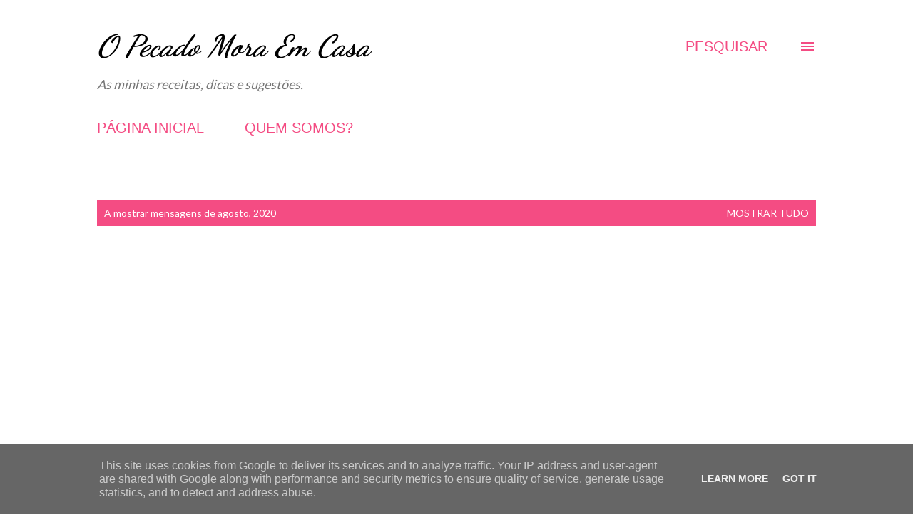

--- FILE ---
content_type: text/html; charset=UTF-8
request_url: http://www.opecadomoraemcasa.pt/2020/08/
body_size: 33912
content:
<!DOCTYPE html>
<html dir='ltr' lang='pt-PT'>
<head>
<meta content='width=device-width, initial-scale=1' name='viewport'/>
<title>O Pecado Mora Em Casa</title>
<meta content='text/html; charset=UTF-8' http-equiv='Content-Type'/>
<!-- Chrome, Firefox OS and Opera -->
<meta content='#ffffff' name='theme-color'/>
<!-- Windows Phone -->
<meta content='#ffffff' name='msapplication-navbutton-color'/>
<meta content='blogger' name='generator'/>
<link href='http://www.opecadomoraemcasa.pt/favicon.ico' rel='icon' type='image/x-icon'/>
<link href='http://www.opecadomoraemcasa.pt/2020/08/' rel='canonical'/>
<link rel="alternate" type="application/atom+xml" title="O Pecado Mora Em Casa - Atom" href="http://www.opecadomoraemcasa.pt/feeds/posts/default" />
<link rel="alternate" type="application/rss+xml" title="O Pecado Mora Em Casa - RSS" href="http://www.opecadomoraemcasa.pt/feeds/posts/default?alt=rss" />
<link rel="service.post" type="application/atom+xml" title="O Pecado Mora Em Casa - Atom" href="https://www.blogger.com/feeds/1712593371462220735/posts/default" />
<!--Can't find substitution for tag [blog.ieCssRetrofitLinks]-->
<meta content='http://www.opecadomoraemcasa.pt/2020/08/' property='og:url'/>
<meta content='O Pecado Mora Em Casa' property='og:title'/>
<meta content='As minhas receitas, dicas e sugestões.' property='og:description'/>
<meta content='https://blogger.googleusercontent.com/img/b/R29vZ2xl/AVvXsEjatv9L5IaISfRoykLxHpgOMf1ydf5JpXuR58od3ZN9muQtkMA1pEg_JAXFZYG4qtfQBhV-ZztpQJo7pY94EkRD1C0TMlBxruLsd8LzbyKLW3fQgiawH9Qb2vn6psCoRbmfvG7uI-xFhlt7/w1200-h630-p-k-no-nu/35.jpg' property='og:image'/>
<meta content='https://blogger.googleusercontent.com/img/b/R29vZ2xl/AVvXsEh8EmhZXGhbU-cRX6f9sVb09rSBwaa6xA2goXeaYv7e85Gxp-6jmci_PHfY-JdbgocX7qVbgl0jJlI8pJCMagph6nPpMz3uDHNfYQCfQLyx2R94wRTVRMbunKX4ms5OWlqKTEv-Sz3XjV1R/w1200-h630-p-k-no-nu/39.jpg' property='og:image'/>
<meta content='https://blogger.googleusercontent.com/img/b/R29vZ2xl/AVvXsEgSa-bJ1ZtWJaYEVrX74gmfJk4S5y0BBCObeOGJRXrheO_rhx9gWEp8ENeeCk23fbXfKoQErrdGxeEzx2qP3hLmPPXhrsvR0Vdb8jZz3Ean7PeynS0BNtuW4DcmD8XmOV7uA4CMZ5zx1AvY/w1200-h630-p-k-no-nu/28.jpg' property='og:image'/>
<meta content='https://blogger.googleusercontent.com/img/b/R29vZ2xl/AVvXsEjZjwnsSBQoV7Wuk2HqwxvjBrPAWsb4T6R5zpophuWzZyCgGhvv_1b8fUqcWQwGgH785Zwlf3KAOxau9b3wZySBpqDdRL0ctkxz6GBi5dusjsqJ0ytzvoiUZ_OMNm6X1jaF32JHFVdxssJD/w1200-h630-p-k-no-nu/27.jpg' property='og:image'/>
<meta content='https://blogger.googleusercontent.com/img/b/R29vZ2xl/AVvXsEjqfNjvWLfjNo1TXN0CFBlWKqAzaQgAfqBo5XkdzUVWiR0bJSiLdWCbtqeyStm97AXxoJ_qY41t3xwxU29uM3itdB7m1Nqy8OUjPR66CitND7gUL77LeTKIFyst8oDZjYzT0V_oPrSR4xcU/w1200-h630-p-k-no-nu/18.jpg' property='og:image'/>
<meta content='https://blogger.googleusercontent.com/img/b/R29vZ2xl/AVvXsEjJJOgL-AJ0dwqr1s5TJEO-MYjUQTttE3aR8jORJjyc_AlNtPiKBbhx54vBX-oU00BTnW-8nlp5625dFuLelr2KcPE-5F5KYu3M3juCDKI6HZ0nm2CPdoeShuRTH8R6nuBrl0UuwOZKAJsc/w1200-h630-p-k-no-nu/22.jpg' property='og:image'/>
<meta content='https://blogger.googleusercontent.com/img/b/R29vZ2xl/AVvXsEhusFvQXNu384QA1SEVqLzti2mbTW4canH9wgx4ageysvDFiFaH9zXioQ4zOUs5raQdQJTrGDHey0kdIFb-d3sbEjBbN63M-zqKnEeBwGie872H909WZXulrSPzlV4ncPKTndk3Ra2PTQMe/w1200-h630-p-k-no-nu/19.jpg' property='og:image'/>
<meta content='https://blogger.googleusercontent.com/img/b/R29vZ2xl/AVvXsEjhbiM99lvmEGku7gdBjw7ZGH9mVOmuchfodlQ0CxkIjuEPrzQGeihjo5LnE9hxbol3VDbgTMLfoEUH6RHIhcFJI2KoFSJW-30fbJWobqip5fKoLQgw-0Lwx40oHGJFnMNAPcqE6UcQn9Oh/w1200-h630-p-k-no-nu/20.jpg' property='og:image'/>
<meta content='https://blogger.googleusercontent.com/img/b/R29vZ2xl/AVvXsEjyw0eBtC-1yqxJRlKBytmGycG1cRSkVkfcbhNWb5lAT-TLbb5irTuj_qTzGSTIFV-L350MCBgwQJaAe9OSzae_jcbPWSVsWwmg6eEnOki8o4vuRnvKsqJfRkL-26dz9m_nqTIKa4aXDQtU/w1200-h630-p-k-no-nu/19.jpg' property='og:image'/>
<style type='text/css'>@font-face{font-family:'Dancing Script';font-style:normal;font-weight:400;font-display:swap;src:url(//fonts.gstatic.com/s/dancingscript/v29/If2RXTr6YS-zF4S-kcSWSVi_szLviuEHiC4Wl-8.woff2)format('woff2');unicode-range:U+0102-0103,U+0110-0111,U+0128-0129,U+0168-0169,U+01A0-01A1,U+01AF-01B0,U+0300-0301,U+0303-0304,U+0308-0309,U+0323,U+0329,U+1EA0-1EF9,U+20AB;}@font-face{font-family:'Dancing Script';font-style:normal;font-weight:400;font-display:swap;src:url(//fonts.gstatic.com/s/dancingscript/v29/If2RXTr6YS-zF4S-kcSWSVi_szLuiuEHiC4Wl-8.woff2)format('woff2');unicode-range:U+0100-02BA,U+02BD-02C5,U+02C7-02CC,U+02CE-02D7,U+02DD-02FF,U+0304,U+0308,U+0329,U+1D00-1DBF,U+1E00-1E9F,U+1EF2-1EFF,U+2020,U+20A0-20AB,U+20AD-20C0,U+2113,U+2C60-2C7F,U+A720-A7FF;}@font-face{font-family:'Dancing Script';font-style:normal;font-weight:400;font-display:swap;src:url(//fonts.gstatic.com/s/dancingscript/v29/If2RXTr6YS-zF4S-kcSWSVi_szLgiuEHiC4W.woff2)format('woff2');unicode-range:U+0000-00FF,U+0131,U+0152-0153,U+02BB-02BC,U+02C6,U+02DA,U+02DC,U+0304,U+0308,U+0329,U+2000-206F,U+20AC,U+2122,U+2191,U+2193,U+2212,U+2215,U+FEFF,U+FFFD;}@font-face{font-family:'Dancing Script';font-style:normal;font-weight:700;font-display:swap;src:url(//fonts.gstatic.com/s/dancingscript/v29/If2RXTr6YS-zF4S-kcSWSVi_szLviuEHiC4Wl-8.woff2)format('woff2');unicode-range:U+0102-0103,U+0110-0111,U+0128-0129,U+0168-0169,U+01A0-01A1,U+01AF-01B0,U+0300-0301,U+0303-0304,U+0308-0309,U+0323,U+0329,U+1EA0-1EF9,U+20AB;}@font-face{font-family:'Dancing Script';font-style:normal;font-weight:700;font-display:swap;src:url(//fonts.gstatic.com/s/dancingscript/v29/If2RXTr6YS-zF4S-kcSWSVi_szLuiuEHiC4Wl-8.woff2)format('woff2');unicode-range:U+0100-02BA,U+02BD-02C5,U+02C7-02CC,U+02CE-02D7,U+02DD-02FF,U+0304,U+0308,U+0329,U+1D00-1DBF,U+1E00-1E9F,U+1EF2-1EFF,U+2020,U+20A0-20AB,U+20AD-20C0,U+2113,U+2C60-2C7F,U+A720-A7FF;}@font-face{font-family:'Dancing Script';font-style:normal;font-weight:700;font-display:swap;src:url(//fonts.gstatic.com/s/dancingscript/v29/If2RXTr6YS-zF4S-kcSWSVi_szLgiuEHiC4W.woff2)format('woff2');unicode-range:U+0000-00FF,U+0131,U+0152-0153,U+02BB-02BC,U+02C6,U+02DA,U+02DC,U+0304,U+0308,U+0329,U+2000-206F,U+20AC,U+2122,U+2191,U+2193,U+2212,U+2215,U+FEFF,U+FFFD;}@font-face{font-family:'EB Garamond';font-style:italic;font-weight:400;font-display:swap;src:url(//fonts.gstatic.com/s/ebgaramond/v32/SlGFmQSNjdsmc35JDF1K5GRwUjcdlttVFm-rI7e8QL9wU6i1hGFJRvzr2Q.woff2)format('woff2');unicode-range:U+0460-052F,U+1C80-1C8A,U+20B4,U+2DE0-2DFF,U+A640-A69F,U+FE2E-FE2F;}@font-face{font-family:'EB Garamond';font-style:italic;font-weight:400;font-display:swap;src:url(//fonts.gstatic.com/s/ebgaramond/v32/SlGFmQSNjdsmc35JDF1K5GRwUjcdlttVFm-rI7e8QL95U6i1hGFJRvzr2Q.woff2)format('woff2');unicode-range:U+0301,U+0400-045F,U+0490-0491,U+04B0-04B1,U+2116;}@font-face{font-family:'EB Garamond';font-style:italic;font-weight:400;font-display:swap;src:url(//fonts.gstatic.com/s/ebgaramond/v32/SlGFmQSNjdsmc35JDF1K5GRwUjcdlttVFm-rI7e8QL9xU6i1hGFJRvzr2Q.woff2)format('woff2');unicode-range:U+1F00-1FFF;}@font-face{font-family:'EB Garamond';font-style:italic;font-weight:400;font-display:swap;src:url(//fonts.gstatic.com/s/ebgaramond/v32/SlGFmQSNjdsmc35JDF1K5GRwUjcdlttVFm-rI7e8QL9-U6i1hGFJRvzr2Q.woff2)format('woff2');unicode-range:U+0370-0377,U+037A-037F,U+0384-038A,U+038C,U+038E-03A1,U+03A3-03FF;}@font-face{font-family:'EB Garamond';font-style:italic;font-weight:400;font-display:swap;src:url(//fonts.gstatic.com/s/ebgaramond/v32/SlGFmQSNjdsmc35JDF1K5GRwUjcdlttVFm-rI7e8QL9yU6i1hGFJRvzr2Q.woff2)format('woff2');unicode-range:U+0102-0103,U+0110-0111,U+0128-0129,U+0168-0169,U+01A0-01A1,U+01AF-01B0,U+0300-0301,U+0303-0304,U+0308-0309,U+0323,U+0329,U+1EA0-1EF9,U+20AB;}@font-face{font-family:'EB Garamond';font-style:italic;font-weight:400;font-display:swap;src:url(//fonts.gstatic.com/s/ebgaramond/v32/SlGFmQSNjdsmc35JDF1K5GRwUjcdlttVFm-rI7e8QL9zU6i1hGFJRvzr2Q.woff2)format('woff2');unicode-range:U+0100-02BA,U+02BD-02C5,U+02C7-02CC,U+02CE-02D7,U+02DD-02FF,U+0304,U+0308,U+0329,U+1D00-1DBF,U+1E00-1E9F,U+1EF2-1EFF,U+2020,U+20A0-20AB,U+20AD-20C0,U+2113,U+2C60-2C7F,U+A720-A7FF;}@font-face{font-family:'EB Garamond';font-style:italic;font-weight:400;font-display:swap;src:url(//fonts.gstatic.com/s/ebgaramond/v32/SlGFmQSNjdsmc35JDF1K5GRwUjcdlttVFm-rI7e8QL99U6i1hGFJRvw.woff2)format('woff2');unicode-range:U+0000-00FF,U+0131,U+0152-0153,U+02BB-02BC,U+02C6,U+02DA,U+02DC,U+0304,U+0308,U+0329,U+2000-206F,U+20AC,U+2122,U+2191,U+2193,U+2212,U+2215,U+FEFF,U+FFFD;}@font-face{font-family:'Lato';font-style:normal;font-weight:400;font-display:swap;src:url(//fonts.gstatic.com/s/lato/v25/S6uyw4BMUTPHjxAwXiWtFCfQ7A.woff2)format('woff2');unicode-range:U+0100-02BA,U+02BD-02C5,U+02C7-02CC,U+02CE-02D7,U+02DD-02FF,U+0304,U+0308,U+0329,U+1D00-1DBF,U+1E00-1E9F,U+1EF2-1EFF,U+2020,U+20A0-20AB,U+20AD-20C0,U+2113,U+2C60-2C7F,U+A720-A7FF;}@font-face{font-family:'Lato';font-style:normal;font-weight:400;font-display:swap;src:url(//fonts.gstatic.com/s/lato/v25/S6uyw4BMUTPHjx4wXiWtFCc.woff2)format('woff2');unicode-range:U+0000-00FF,U+0131,U+0152-0153,U+02BB-02BC,U+02C6,U+02DA,U+02DC,U+0304,U+0308,U+0329,U+2000-206F,U+20AC,U+2122,U+2191,U+2193,U+2212,U+2215,U+FEFF,U+FFFD;}@font-face{font-family:'Lato';font-style:normal;font-weight:700;font-display:swap;src:url(//fonts.gstatic.com/s/lato/v25/S6u9w4BMUTPHh6UVSwaPGQ3q5d0N7w.woff2)format('woff2');unicode-range:U+0100-02BA,U+02BD-02C5,U+02C7-02CC,U+02CE-02D7,U+02DD-02FF,U+0304,U+0308,U+0329,U+1D00-1DBF,U+1E00-1E9F,U+1EF2-1EFF,U+2020,U+20A0-20AB,U+20AD-20C0,U+2113,U+2C60-2C7F,U+A720-A7FF;}@font-face{font-family:'Lato';font-style:normal;font-weight:700;font-display:swap;src:url(//fonts.gstatic.com/s/lato/v25/S6u9w4BMUTPHh6UVSwiPGQ3q5d0.woff2)format('woff2');unicode-range:U+0000-00FF,U+0131,U+0152-0153,U+02BB-02BC,U+02C6,U+02DA,U+02DC,U+0304,U+0308,U+0329,U+2000-206F,U+20AC,U+2122,U+2191,U+2193,U+2212,U+2215,U+FEFF,U+FFFD;}@font-face{font-family:'Open Sans';font-style:normal;font-weight:600;font-stretch:100%;font-display:swap;src:url(//fonts.gstatic.com/s/opensans/v44/memSYaGs126MiZpBA-UvWbX2vVnXBbObj2OVZyOOSr4dVJWUgsgH1x4taVIUwaEQbjB_mQ.woff2)format('woff2');unicode-range:U+0460-052F,U+1C80-1C8A,U+20B4,U+2DE0-2DFF,U+A640-A69F,U+FE2E-FE2F;}@font-face{font-family:'Open Sans';font-style:normal;font-weight:600;font-stretch:100%;font-display:swap;src:url(//fonts.gstatic.com/s/opensans/v44/memSYaGs126MiZpBA-UvWbX2vVnXBbObj2OVZyOOSr4dVJWUgsgH1x4kaVIUwaEQbjB_mQ.woff2)format('woff2');unicode-range:U+0301,U+0400-045F,U+0490-0491,U+04B0-04B1,U+2116;}@font-face{font-family:'Open Sans';font-style:normal;font-weight:600;font-stretch:100%;font-display:swap;src:url(//fonts.gstatic.com/s/opensans/v44/memSYaGs126MiZpBA-UvWbX2vVnXBbObj2OVZyOOSr4dVJWUgsgH1x4saVIUwaEQbjB_mQ.woff2)format('woff2');unicode-range:U+1F00-1FFF;}@font-face{font-family:'Open Sans';font-style:normal;font-weight:600;font-stretch:100%;font-display:swap;src:url(//fonts.gstatic.com/s/opensans/v44/memSYaGs126MiZpBA-UvWbX2vVnXBbObj2OVZyOOSr4dVJWUgsgH1x4jaVIUwaEQbjB_mQ.woff2)format('woff2');unicode-range:U+0370-0377,U+037A-037F,U+0384-038A,U+038C,U+038E-03A1,U+03A3-03FF;}@font-face{font-family:'Open Sans';font-style:normal;font-weight:600;font-stretch:100%;font-display:swap;src:url(//fonts.gstatic.com/s/opensans/v44/memSYaGs126MiZpBA-UvWbX2vVnXBbObj2OVZyOOSr4dVJWUgsgH1x4iaVIUwaEQbjB_mQ.woff2)format('woff2');unicode-range:U+0307-0308,U+0590-05FF,U+200C-2010,U+20AA,U+25CC,U+FB1D-FB4F;}@font-face{font-family:'Open Sans';font-style:normal;font-weight:600;font-stretch:100%;font-display:swap;src:url(//fonts.gstatic.com/s/opensans/v44/memSYaGs126MiZpBA-UvWbX2vVnXBbObj2OVZyOOSr4dVJWUgsgH1x5caVIUwaEQbjB_mQ.woff2)format('woff2');unicode-range:U+0302-0303,U+0305,U+0307-0308,U+0310,U+0312,U+0315,U+031A,U+0326-0327,U+032C,U+032F-0330,U+0332-0333,U+0338,U+033A,U+0346,U+034D,U+0391-03A1,U+03A3-03A9,U+03B1-03C9,U+03D1,U+03D5-03D6,U+03F0-03F1,U+03F4-03F5,U+2016-2017,U+2034-2038,U+203C,U+2040,U+2043,U+2047,U+2050,U+2057,U+205F,U+2070-2071,U+2074-208E,U+2090-209C,U+20D0-20DC,U+20E1,U+20E5-20EF,U+2100-2112,U+2114-2115,U+2117-2121,U+2123-214F,U+2190,U+2192,U+2194-21AE,U+21B0-21E5,U+21F1-21F2,U+21F4-2211,U+2213-2214,U+2216-22FF,U+2308-230B,U+2310,U+2319,U+231C-2321,U+2336-237A,U+237C,U+2395,U+239B-23B7,U+23D0,U+23DC-23E1,U+2474-2475,U+25AF,U+25B3,U+25B7,U+25BD,U+25C1,U+25CA,U+25CC,U+25FB,U+266D-266F,U+27C0-27FF,U+2900-2AFF,U+2B0E-2B11,U+2B30-2B4C,U+2BFE,U+3030,U+FF5B,U+FF5D,U+1D400-1D7FF,U+1EE00-1EEFF;}@font-face{font-family:'Open Sans';font-style:normal;font-weight:600;font-stretch:100%;font-display:swap;src:url(//fonts.gstatic.com/s/opensans/v44/memSYaGs126MiZpBA-UvWbX2vVnXBbObj2OVZyOOSr4dVJWUgsgH1x5OaVIUwaEQbjB_mQ.woff2)format('woff2');unicode-range:U+0001-000C,U+000E-001F,U+007F-009F,U+20DD-20E0,U+20E2-20E4,U+2150-218F,U+2190,U+2192,U+2194-2199,U+21AF,U+21E6-21F0,U+21F3,U+2218-2219,U+2299,U+22C4-22C6,U+2300-243F,U+2440-244A,U+2460-24FF,U+25A0-27BF,U+2800-28FF,U+2921-2922,U+2981,U+29BF,U+29EB,U+2B00-2BFF,U+4DC0-4DFF,U+FFF9-FFFB,U+10140-1018E,U+10190-1019C,U+101A0,U+101D0-101FD,U+102E0-102FB,U+10E60-10E7E,U+1D2C0-1D2D3,U+1D2E0-1D37F,U+1F000-1F0FF,U+1F100-1F1AD,U+1F1E6-1F1FF,U+1F30D-1F30F,U+1F315,U+1F31C,U+1F31E,U+1F320-1F32C,U+1F336,U+1F378,U+1F37D,U+1F382,U+1F393-1F39F,U+1F3A7-1F3A8,U+1F3AC-1F3AF,U+1F3C2,U+1F3C4-1F3C6,U+1F3CA-1F3CE,U+1F3D4-1F3E0,U+1F3ED,U+1F3F1-1F3F3,U+1F3F5-1F3F7,U+1F408,U+1F415,U+1F41F,U+1F426,U+1F43F,U+1F441-1F442,U+1F444,U+1F446-1F449,U+1F44C-1F44E,U+1F453,U+1F46A,U+1F47D,U+1F4A3,U+1F4B0,U+1F4B3,U+1F4B9,U+1F4BB,U+1F4BF,U+1F4C8-1F4CB,U+1F4D6,U+1F4DA,U+1F4DF,U+1F4E3-1F4E6,U+1F4EA-1F4ED,U+1F4F7,U+1F4F9-1F4FB,U+1F4FD-1F4FE,U+1F503,U+1F507-1F50B,U+1F50D,U+1F512-1F513,U+1F53E-1F54A,U+1F54F-1F5FA,U+1F610,U+1F650-1F67F,U+1F687,U+1F68D,U+1F691,U+1F694,U+1F698,U+1F6AD,U+1F6B2,U+1F6B9-1F6BA,U+1F6BC,U+1F6C6-1F6CF,U+1F6D3-1F6D7,U+1F6E0-1F6EA,U+1F6F0-1F6F3,U+1F6F7-1F6FC,U+1F700-1F7FF,U+1F800-1F80B,U+1F810-1F847,U+1F850-1F859,U+1F860-1F887,U+1F890-1F8AD,U+1F8B0-1F8BB,U+1F8C0-1F8C1,U+1F900-1F90B,U+1F93B,U+1F946,U+1F984,U+1F996,U+1F9E9,U+1FA00-1FA6F,U+1FA70-1FA7C,U+1FA80-1FA89,U+1FA8F-1FAC6,U+1FACE-1FADC,U+1FADF-1FAE9,U+1FAF0-1FAF8,U+1FB00-1FBFF;}@font-face{font-family:'Open Sans';font-style:normal;font-weight:600;font-stretch:100%;font-display:swap;src:url(//fonts.gstatic.com/s/opensans/v44/memSYaGs126MiZpBA-UvWbX2vVnXBbObj2OVZyOOSr4dVJWUgsgH1x4vaVIUwaEQbjB_mQ.woff2)format('woff2');unicode-range:U+0102-0103,U+0110-0111,U+0128-0129,U+0168-0169,U+01A0-01A1,U+01AF-01B0,U+0300-0301,U+0303-0304,U+0308-0309,U+0323,U+0329,U+1EA0-1EF9,U+20AB;}@font-face{font-family:'Open Sans';font-style:normal;font-weight:600;font-stretch:100%;font-display:swap;src:url(//fonts.gstatic.com/s/opensans/v44/memSYaGs126MiZpBA-UvWbX2vVnXBbObj2OVZyOOSr4dVJWUgsgH1x4uaVIUwaEQbjB_mQ.woff2)format('woff2');unicode-range:U+0100-02BA,U+02BD-02C5,U+02C7-02CC,U+02CE-02D7,U+02DD-02FF,U+0304,U+0308,U+0329,U+1D00-1DBF,U+1E00-1E9F,U+1EF2-1EFF,U+2020,U+20A0-20AB,U+20AD-20C0,U+2113,U+2C60-2C7F,U+A720-A7FF;}@font-face{font-family:'Open Sans';font-style:normal;font-weight:600;font-stretch:100%;font-display:swap;src:url(//fonts.gstatic.com/s/opensans/v44/memSYaGs126MiZpBA-UvWbX2vVnXBbObj2OVZyOOSr4dVJWUgsgH1x4gaVIUwaEQbjA.woff2)format('woff2');unicode-range:U+0000-00FF,U+0131,U+0152-0153,U+02BB-02BC,U+02C6,U+02DA,U+02DC,U+0304,U+0308,U+0329,U+2000-206F,U+20AC,U+2122,U+2191,U+2193,U+2212,U+2215,U+FEFF,U+FFFD;}</style>
<style id='page-skin-1' type='text/css'><!--
/*! normalize.css v3.0.1 | MIT License | git.io/normalize */html{font-family:sans-serif;-ms-text-size-adjust:100%;-webkit-text-size-adjust:100%}body{margin:0}article,aside,details,figcaption,figure,footer,header,hgroup,main,nav,section,summary{display:block}audio,canvas,progress,video{display:inline-block;vertical-align:baseline}audio:not([controls]){display:none;height:0}[hidden],template{display:none}a{background:transparent}a:active,a:hover{outline:0}abbr[title]{border-bottom:1px dotted}b,strong{font-weight:bold}dfn{font-style:italic}h1{font-size:2em;margin:.67em 0}mark{background:#ff0;color:#000}small{font-size:80%}sub,sup{font-size:75%;line-height:0;position:relative;vertical-align:baseline}sup{top:-0.5em}sub{bottom:-0.25em}img{border:0}svg:not(:root){overflow:hidden}figure{margin:1em 40px}hr{-moz-box-sizing:content-box;box-sizing:content-box;height:0}pre{overflow:auto}code,kbd,pre,samp{font-family:monospace,monospace;font-size:1em}button,input,optgroup,select,textarea{color:inherit;font:inherit;margin:0}button{overflow:visible}button,select{text-transform:none}button,html input[type="button"],input[type="reset"],input[type="submit"]{-webkit-appearance:button;cursor:pointer}button[disabled],html input[disabled]{cursor:default}button::-moz-focus-inner,input::-moz-focus-inner{border:0;padding:0}input{line-height:normal}input[type="checkbox"],input[type="radio"]{box-sizing:border-box;padding:0}input[type="number"]::-webkit-inner-spin-button,input[type="number"]::-webkit-outer-spin-button{height:auto}input[type="search"]{-webkit-appearance:textfield;-moz-box-sizing:content-box;-webkit-box-sizing:content-box;box-sizing:content-box}input[type="search"]::-webkit-search-cancel-button,input[type="search"]::-webkit-search-decoration{-webkit-appearance:none}fieldset{border:1px solid #c0c0c0;margin:0 2px;padding:.35em .625em .75em}legend{border:0;padding:0}textarea{overflow:auto}optgroup{font-weight:bold}table{border-collapse:collapse;border-spacing:0}td,th{padding:0}
body{
overflow-wrap:break-word;
word-break:break-word;
word-wrap:break-word
}
.hidden{
display:none
}
.invisible{
visibility:hidden
}
.container::after,.float-container::after{
clear:both;
content:"";
display:table
}
.clearboth{
clear:both
}
#comments .comment .comment-actions,.subscribe-popup .FollowByEmail .follow-by-email-submit,.widget.Profile .profile-link{
background:0 0;
border:0;
box-shadow:none;
color:#f44c83;
cursor:pointer;
font-size:14px;
font-weight:700;
outline:0;
text-decoration:none;
text-transform:uppercase;
width:auto
}
.dim-overlay{
background-color:rgba(0,0,0,.54);
height:100vh;
left:0;
position:fixed;
top:0;
width:100%
}
#sharing-dim-overlay{
background-color:transparent
}
input::-ms-clear{
display:none
}
.blogger-logo,.svg-icon-24.blogger-logo{
fill:#ff9800;
opacity:1
}
.loading-spinner-large{
-webkit-animation:mspin-rotate 1.568s infinite linear;
animation:mspin-rotate 1.568s infinite linear;
height:48px;
overflow:hidden;
position:absolute;
width:48px;
z-index:200
}
.loading-spinner-large>div{
-webkit-animation:mspin-revrot 5332ms infinite steps(4);
animation:mspin-revrot 5332ms infinite steps(4)
}
.loading-spinner-large>div>div{
-webkit-animation:mspin-singlecolor-large-film 1333ms infinite steps(81);
animation:mspin-singlecolor-large-film 1333ms infinite steps(81);
background-size:100%;
height:48px;
width:3888px
}
.mspin-black-large>div>div,.mspin-grey_54-large>div>div{
background-image:url(https://www.blogblog.com/indie/mspin_black_large.svg)
}
.mspin-white-large>div>div{
background-image:url(https://www.blogblog.com/indie/mspin_white_large.svg)
}
.mspin-grey_54-large{
opacity:.54
}
@-webkit-keyframes mspin-singlecolor-large-film{
from{
-webkit-transform:translateX(0);
transform:translateX(0)
}
to{
-webkit-transform:translateX(-3888px);
transform:translateX(-3888px)
}
}
@keyframes mspin-singlecolor-large-film{
from{
-webkit-transform:translateX(0);
transform:translateX(0)
}
to{
-webkit-transform:translateX(-3888px);
transform:translateX(-3888px)
}
}
@-webkit-keyframes mspin-rotate{
from{
-webkit-transform:rotate(0);
transform:rotate(0)
}
to{
-webkit-transform:rotate(360deg);
transform:rotate(360deg)
}
}
@keyframes mspin-rotate{
from{
-webkit-transform:rotate(0);
transform:rotate(0)
}
to{
-webkit-transform:rotate(360deg);
transform:rotate(360deg)
}
}
@-webkit-keyframes mspin-revrot{
from{
-webkit-transform:rotate(0);
transform:rotate(0)
}
to{
-webkit-transform:rotate(-360deg);
transform:rotate(-360deg)
}
}
@keyframes mspin-revrot{
from{
-webkit-transform:rotate(0);
transform:rotate(0)
}
to{
-webkit-transform:rotate(-360deg);
transform:rotate(-360deg)
}
}
.skip-navigation{
background-color:#fff;
box-sizing:border-box;
color:#000;
display:block;
height:0;
left:0;
line-height:50px;
overflow:hidden;
padding-top:0;
position:fixed;
text-align:center;
top:0;
-webkit-transition:box-shadow .3s,height .3s,padding-top .3s;
transition:box-shadow .3s,height .3s,padding-top .3s;
width:100%;
z-index:900
}
.skip-navigation:focus{
box-shadow:0 4px 5px 0 rgba(0,0,0,.14),0 1px 10px 0 rgba(0,0,0,.12),0 2px 4px -1px rgba(0,0,0,.2);
height:50px
}
#main{
outline:0
}
.main-heading{
position:absolute;
clip:rect(1px,1px,1px,1px);
padding:0;
border:0;
height:1px;
width:1px;
overflow:hidden
}
.Attribution{
margin-top:1em;
text-align:center
}
.Attribution .blogger img,.Attribution .blogger svg{
vertical-align:bottom
}
.Attribution .blogger img{
margin-right:.5em
}
.Attribution div{
line-height:24px;
margin-top:.5em
}
.Attribution .copyright,.Attribution .image-attribution{
font-size:.7em;
margin-top:1.5em
}
.BLOG_mobile_video_class{
display:none
}
.bg-photo{
background-attachment:scroll!important
}
body .CSS_LIGHTBOX{
z-index:900
}
.extendable .show-less,.extendable .show-more{
border-color:#f44c83;
color:#f44c83;
margin-top:8px
}
.extendable .show-less.hidden,.extendable .show-more.hidden{
display:none
}
.inline-ad{
display:none;
max-width:100%;
overflow:hidden
}
.adsbygoogle{
display:block
}
#cookieChoiceInfo{
bottom:0;
top:auto
}
iframe.b-hbp-video{
border:0
}
.post-body img{
max-width:100%
}
.post-body iframe{
max-width:100%
}
.post-body a[imageanchor="1"]{
display:inline-block
}
.byline{
margin-right:1em
}
.byline:last-child{
margin-right:0
}
.link-copied-dialog{
max-width:520px;
outline:0
}
.link-copied-dialog .modal-dialog-buttons{
margin-top:8px
}
.link-copied-dialog .goog-buttonset-default{
background:0 0;
border:0
}
.link-copied-dialog .goog-buttonset-default:focus{
outline:0
}
.paging-control-container{
margin-bottom:16px
}
.paging-control-container .paging-control{
display:inline-block
}
.paging-control-container .comment-range-text::after,.paging-control-container .paging-control{
color:#f44c83
}
.paging-control-container .comment-range-text,.paging-control-container .paging-control{
margin-right:8px
}
.paging-control-container .comment-range-text::after,.paging-control-container .paging-control::after{
content:"\b7";
cursor:default;
padding-left:8px;
pointer-events:none
}
.paging-control-container .comment-range-text:last-child::after,.paging-control-container .paging-control:last-child::after{
content:none
}
.byline.reactions iframe{
height:20px
}
.b-notification{
color:#000;
background-color:#fff;
border-bottom:solid 1px #000;
box-sizing:border-box;
padding:16px 32px;
text-align:center
}
.b-notification.visible{
-webkit-transition:margin-top .3s cubic-bezier(.4,0,.2,1);
transition:margin-top .3s cubic-bezier(.4,0,.2,1)
}
.b-notification.invisible{
position:absolute
}
.b-notification-close{
position:absolute;
right:8px;
top:8px
}
.no-posts-message{
line-height:40px;
text-align:center
}
@media screen and (max-width:968px){
body.item-view .post-body a[imageanchor="1"][style*="float: left;"],body.item-view .post-body a[imageanchor="1"][style*="float: right;"]{
float:none!important;
clear:none!important
}
body.item-view .post-body a[imageanchor="1"] img{
display:block;
height:auto;
margin:0 auto
}
body.item-view .post-body>.separator:first-child>a[imageanchor="1"]:first-child{
margin-top:20px
}
.post-body a[imageanchor]{
display:block
}
body.item-view .post-body a[imageanchor="1"]{
margin-left:0!important;
margin-right:0!important
}
body.item-view .post-body a[imageanchor="1"]+a[imageanchor="1"]{
margin-top:16px
}
}
.item-control{
display:none
}
#comments{
border-top:1px dashed rgba(0,0,0,.54);
margin-top:20px;
padding:20px
}
#comments .comment-thread ol{
margin:0;
padding-left:0;
padding-left:0
}
#comments .comment .comment-replybox-single,#comments .comment-thread .comment-replies{
margin-left:60px
}
#comments .comment-thread .thread-count{
display:none
}
#comments .comment{
list-style-type:none;
padding:0 0 30px;
position:relative
}
#comments .comment .comment{
padding-bottom:8px
}
.comment .avatar-image-container{
position:absolute
}
.comment .avatar-image-container img{
border-radius:50%
}
.avatar-image-container svg,.comment .avatar-image-container .avatar-icon{
border-radius:50%;
border:solid 1px #f44c83;
box-sizing:border-box;
fill:#f44c83;
height:35px;
margin:0;
padding:7px;
width:35px
}
.comment .comment-block{
margin-top:10px;
margin-left:60px;
padding-bottom:0
}
#comments .comment-author-header-wrapper{
margin-left:40px
}
#comments .comment .thread-expanded .comment-block{
padding-bottom:20px
}
#comments .comment .comment-header .user,#comments .comment .comment-header .user a{
color:#292929;
font-style:normal;
font-weight:700
}
#comments .comment .comment-actions{
bottom:0;
margin-bottom:15px;
position:absolute
}
#comments .comment .comment-actions>*{
margin-right:8px
}
#comments .comment .comment-header .datetime{
bottom:0;
color:rgba(0,0,0,0.54);
display:inline-block;
font-size:13px;
font-style:italic;
margin-left:8px
}
#comments .comment .comment-footer .comment-timestamp a,#comments .comment .comment-header .datetime a{
color:rgba(0,0,0,0.54)
}
#comments .comment .comment-content,.comment .comment-body{
margin-top:12px;
word-break:break-word
}
.comment-body{
margin-bottom:12px
}
#comments.embed[data-num-comments="0"]{
border:0;
margin-top:0;
padding-top:0
}
#comments.embed[data-num-comments="0"] #comment-post-message,#comments.embed[data-num-comments="0"] div.comment-form>p,#comments.embed[data-num-comments="0"] p.comment-footer{
display:none
}
#comment-editor-src{
display:none
}
.comments .comments-content .loadmore.loaded{
max-height:0;
opacity:0;
overflow:hidden
}
.extendable .remaining-items{
height:0;
overflow:hidden;
-webkit-transition:height .3s cubic-bezier(.4,0,.2,1);
transition:height .3s cubic-bezier(.4,0,.2,1)
}
.extendable .remaining-items.expanded{
height:auto
}
.svg-icon-24,.svg-icon-24-button{
cursor:pointer;
height:24px;
width:24px;
min-width:24px
}
.touch-icon{
margin:-12px;
padding:12px
}
.touch-icon:active,.touch-icon:focus{
background-color:rgba(153,153,153,.4);
border-radius:50%
}
svg:not(:root).touch-icon{
overflow:visible
}
html[dir=rtl] .rtl-reversible-icon{
-webkit-transform:scaleX(-1);
-ms-transform:scaleX(-1);
transform:scaleX(-1)
}
.svg-icon-24-button,.touch-icon-button{
background:0 0;
border:0;
margin:0;
outline:0;
padding:0
}
.touch-icon-button .touch-icon:active,.touch-icon-button .touch-icon:focus{
background-color:transparent
}
.touch-icon-button:active .touch-icon,.touch-icon-button:focus .touch-icon{
background-color:rgba(153,153,153,.4);
border-radius:50%
}
.Profile .default-avatar-wrapper .avatar-icon{
border-radius:50%;
border:solid 1px #000000;
box-sizing:border-box;
fill:#000000;
margin:0
}
.Profile .individual .default-avatar-wrapper .avatar-icon{
padding:25px
}
.Profile .individual .avatar-icon,.Profile .individual .profile-img{
height:120px;
width:120px
}
.Profile .team .default-avatar-wrapper .avatar-icon{
padding:8px
}
.Profile .team .avatar-icon,.Profile .team .default-avatar-wrapper,.Profile .team .profile-img{
height:40px;
width:40px
}
.snippet-container{
margin:0;
position:relative;
overflow:hidden
}
.snippet-fade{
bottom:0;
box-sizing:border-box;
position:absolute;
width:96px
}
.snippet-fade{
right:0
}
.snippet-fade:after{
content:"\2026"
}
.snippet-fade:after{
float:right
}
.post-bottom{
-webkit-box-align:center;
-webkit-align-items:center;
-ms-flex-align:center;
align-items:center;
display:-webkit-box;
display:-webkit-flex;
display:-ms-flexbox;
display:flex;
-webkit-flex-wrap:wrap;
-ms-flex-wrap:wrap;
flex-wrap:wrap
}
.post-footer{
-webkit-box-flex:1;
-webkit-flex:1 1 auto;
-ms-flex:1 1 auto;
flex:1 1 auto;
-webkit-flex-wrap:wrap;
-ms-flex-wrap:wrap;
flex-wrap:wrap;
-webkit-box-ordinal-group:2;
-webkit-order:1;
-ms-flex-order:1;
order:1
}
.post-footer>*{
-webkit-box-flex:0;
-webkit-flex:0 1 auto;
-ms-flex:0 1 auto;
flex:0 1 auto
}
.post-footer .byline:last-child{
margin-right:1em
}
.jump-link{
-webkit-box-flex:0;
-webkit-flex:0 0 auto;
-ms-flex:0 0 auto;
flex:0 0 auto;
-webkit-box-ordinal-group:3;
-webkit-order:2;
-ms-flex-order:2;
order:2
}
.centered-top-container.sticky{
left:0;
position:fixed;
right:0;
top:0;
width:auto;
z-index:8;
-webkit-transition-property:opacity,-webkit-transform;
transition-property:opacity,-webkit-transform;
transition-property:transform,opacity;
transition-property:transform,opacity,-webkit-transform;
-webkit-transition-duration:.2s;
transition-duration:.2s;
-webkit-transition-timing-function:cubic-bezier(.4,0,.2,1);
transition-timing-function:cubic-bezier(.4,0,.2,1)
}
.centered-top-placeholder{
display:none
}
.collapsed-header .centered-top-placeholder{
display:block
}
.centered-top-container .Header .replaced h1,.centered-top-placeholder .Header .replaced h1{
display:none
}
.centered-top-container.sticky .Header .replaced h1{
display:block
}
.centered-top-container.sticky .Header .header-widget{
background:0 0
}
.centered-top-container.sticky .Header .header-image-wrapper{
display:none
}
.centered-top-container img,.centered-top-placeholder img{
max-width:100%
}
.collapsible{
-webkit-transition:height .3s cubic-bezier(.4,0,.2,1);
transition:height .3s cubic-bezier(.4,0,.2,1)
}
.collapsible,.collapsible>summary{
display:block;
overflow:hidden
}
.collapsible>:not(summary){
display:none
}
.collapsible[open]>:not(summary){
display:block
}
.collapsible:focus,.collapsible>summary:focus{
outline:0
}
.collapsible>summary{
cursor:pointer;
display:block;
padding:0
}
.collapsible:focus>summary,.collapsible>summary:focus{
background-color:transparent
}
.collapsible>summary::-webkit-details-marker{
display:none
}
.collapsible-title{
-webkit-box-align:center;
-webkit-align-items:center;
-ms-flex-align:center;
align-items:center;
display:-webkit-box;
display:-webkit-flex;
display:-ms-flexbox;
display:flex
}
.collapsible-title .title{
-webkit-box-flex:1;
-webkit-flex:1 1 auto;
-ms-flex:1 1 auto;
flex:1 1 auto;
-webkit-box-ordinal-group:1;
-webkit-order:0;
-ms-flex-order:0;
order:0;
overflow:hidden;
text-overflow:ellipsis;
white-space:nowrap
}
.collapsible-title .chevron-down,.collapsible[open] .collapsible-title .chevron-up{
display:block
}
.collapsible-title .chevron-up,.collapsible[open] .collapsible-title .chevron-down{
display:none
}
.overflowable-container{
max-height:58.286px;
overflow:hidden;
position:relative
}
.overflow-button{
cursor:pointer
}
#overflowable-dim-overlay{
background:0 0
}
.overflow-popup{
box-shadow:0 2px 2px 0 rgba(0,0,0,.14),0 3px 1px -2px rgba(0,0,0,.2),0 1px 5px 0 rgba(0,0,0,.12);
background-color:#ffffff;
left:0;
max-width:calc(100% - 32px);
position:absolute;
top:0;
visibility:hidden;
z-index:101
}
.overflow-popup ul{
list-style:none
}
.overflow-popup .tabs li,.overflow-popup li{
display:block;
height:auto
}
.overflow-popup .tabs li{
padding-left:0;
padding-right:0
}
.overflow-button.hidden,.overflow-popup .tabs li.hidden,.overflow-popup li.hidden{
display:none
}
.ripple{
position:relative
}
.ripple>*{
z-index:1
}
.splash-wrapper{
bottom:0;
left:0;
overflow:hidden;
pointer-events:none;
position:absolute;
right:0;
top:0;
z-index:0
}
.splash{
background:#ccc;
border-radius:100%;
display:block;
opacity:.6;
position:absolute;
-webkit-transform:scale(0);
-ms-transform:scale(0);
transform:scale(0)
}
.splash.animate{
-webkit-animation:ripple-effect .4s linear;
animation:ripple-effect .4s linear
}
@-webkit-keyframes ripple-effect{
100%{
opacity:0;
-webkit-transform:scale(2.5);
transform:scale(2.5)
}
}
@keyframes ripple-effect{
100%{
opacity:0;
-webkit-transform:scale(2.5);
transform:scale(2.5)
}
}
.search{
display:-webkit-box;
display:-webkit-flex;
display:-ms-flexbox;
display:flex;
line-height:24px;
width:24px
}
.search.focused{
width:100%
}
.search.focused .section{
width:100%
}
.search form{
z-index:101
}
.search h3{
display:none
}
.search form{
display:-webkit-box;
display:-webkit-flex;
display:-ms-flexbox;
display:flex;
-webkit-box-flex:1;
-webkit-flex:1 0 0;
-ms-flex:1 0 0px;
flex:1 0 0;
border-bottom:solid 1px transparent;
padding-bottom:8px
}
.search form>*{
display:none
}
.search.focused form>*{
display:block
}
.search .search-input label{
display:none
}
.centered-top-placeholder.cloned .search form{
z-index:30
}
.search.focused form{
border-color:#292929;
position:relative;
width:auto
}
.collapsed-header .centered-top-container .search.focused form{
border-bottom-color:transparent
}
.search-expand{
-webkit-box-flex:0;
-webkit-flex:0 0 auto;
-ms-flex:0 0 auto;
flex:0 0 auto
}
.search-expand-text{
display:none
}
.search-close{
display:inline;
vertical-align:middle
}
.search-input{
-webkit-box-flex:1;
-webkit-flex:1 0 1px;
-ms-flex:1 0 1px;
flex:1 0 1px
}
.search-input input{
background:0 0;
border:0;
box-sizing:border-box;
color:#292929;
display:inline-block;
outline:0;
width:calc(100% - 48px)
}
.search-input input.no-cursor{
color:transparent;
text-shadow:0 0 0 #292929
}
.collapsed-header .centered-top-container .search-action,.collapsed-header .centered-top-container .search-input input{
color:#292929
}
.collapsed-header .centered-top-container .search-input input.no-cursor{
color:transparent;
text-shadow:0 0 0 #292929
}
.collapsed-header .centered-top-container .search-input input.no-cursor:focus,.search-input input.no-cursor:focus{
outline:0
}
.search-focused>*{
visibility:hidden
}
.search-focused .search,.search-focused .search-icon{
visibility:visible
}
.search.focused .search-action{
display:block
}
.search.focused .search-action:disabled{
opacity:.3
}
.sidebar-container{
background-color:#f7f7f7;
max-width:320px;
overflow-y:auto;
-webkit-transition-property:-webkit-transform;
transition-property:-webkit-transform;
transition-property:transform;
transition-property:transform,-webkit-transform;
-webkit-transition-duration:.3s;
transition-duration:.3s;
-webkit-transition-timing-function:cubic-bezier(0,0,.2,1);
transition-timing-function:cubic-bezier(0,0,.2,1);
width:320px;
z-index:101;
-webkit-overflow-scrolling:touch
}
.sidebar-container .navigation{
line-height:0;
padding:16px
}
.sidebar-container .sidebar-back{
cursor:pointer
}
.sidebar-container .widget{
background:0 0;
margin:0 16px;
padding:16px 0
}
.sidebar-container .widget .title{
color:#000000;
margin:0
}
.sidebar-container .widget ul{
list-style:none;
margin:0;
padding:0
}
.sidebar-container .widget ul ul{
margin-left:1em
}
.sidebar-container .widget li{
font-size:16px;
line-height:normal
}
.sidebar-container .widget+.widget{
border-top:1px dashed #000000
}
.BlogArchive li{
margin:16px 0
}
.BlogArchive li:last-child{
margin-bottom:0
}
.Label li a{
display:inline-block
}
.BlogArchive .post-count,.Label .label-count{
float:right;
margin-left:.25em
}
.BlogArchive .post-count::before,.Label .label-count::before{
content:"("
}
.BlogArchive .post-count::after,.Label .label-count::after{
content:")"
}
.widget.Translate .skiptranslate>div{
display:block!important
}
.widget.Profile .profile-link{
display:-webkit-box;
display:-webkit-flex;
display:-ms-flexbox;
display:flex
}
.widget.Profile .team-member .default-avatar-wrapper,.widget.Profile .team-member .profile-img{
-webkit-box-flex:0;
-webkit-flex:0 0 auto;
-ms-flex:0 0 auto;
flex:0 0 auto;
margin-right:1em
}
.widget.Profile .individual .profile-link{
-webkit-box-orient:vertical;
-webkit-box-direction:normal;
-webkit-flex-direction:column;
-ms-flex-direction:column;
flex-direction:column
}
.widget.Profile .team .profile-link .profile-name{
-webkit-align-self:center;
-ms-flex-item-align:center;
align-self:center;
display:block;
-webkit-box-flex:1;
-webkit-flex:1 1 auto;
-ms-flex:1 1 auto;
flex:1 1 auto
}
.dim-overlay{
background-color:rgba(0,0,0,.54);
z-index:100
}
body.sidebar-visible{
overflow-y:hidden
}
@media screen and (max-width:1619px){
.sidebar-container{
bottom:0;
position:fixed;
top:0;
left:auto;
right:0
}
.sidebar-container.sidebar-invisible{
-webkit-transition-timing-function:cubic-bezier(.4,0,.6,1);
transition-timing-function:cubic-bezier(.4,0,.6,1);
-webkit-transform:translateX(320px);
-ms-transform:translateX(320px);
transform:translateX(320px)
}
}
.dialog{
box-shadow:0 2px 2px 0 rgba(0,0,0,.14),0 3px 1px -2px rgba(0,0,0,.2),0 1px 5px 0 rgba(0,0,0,.12);
background:#ffffff;
box-sizing:border-box;
color:#292929;
padding:30px;
position:fixed;
text-align:center;
width:calc(100% - 24px);
z-index:101
}
.dialog input[type=email],.dialog input[type=text]{
background-color:transparent;
border:0;
border-bottom:solid 1px rgba(41,41,41,.12);
color:#292929;
display:block;
font-family:Lato, sans-serif;
font-size:16px;
line-height:24px;
margin:auto;
padding-bottom:7px;
outline:0;
text-align:center;
width:100%
}
.dialog input[type=email]::-webkit-input-placeholder,.dialog input[type=text]::-webkit-input-placeholder{
color:#292929
}
.dialog input[type=email]::-moz-placeholder,.dialog input[type=text]::-moz-placeholder{
color:#292929
}
.dialog input[type=email]:-ms-input-placeholder,.dialog input[type=text]:-ms-input-placeholder{
color:#292929
}
.dialog input[type=email]::-ms-input-placeholder,.dialog input[type=text]::-ms-input-placeholder{
color:#292929
}
.dialog input[type=email]::placeholder,.dialog input[type=text]::placeholder{
color:#292929
}
.dialog input[type=email]:focus,.dialog input[type=text]:focus{
border-bottom:solid 2px #f44c83;
padding-bottom:6px
}
.dialog input.no-cursor{
color:transparent;
text-shadow:0 0 0 #292929
}
.dialog input.no-cursor:focus{
outline:0
}
.dialog input.no-cursor:focus{
outline:0
}
.dialog input[type=submit]{
font-family:Lato, sans-serif
}
.dialog .goog-buttonset-default{
color:#f44c83
}
.subscribe-popup{
max-width:364px
}
.subscribe-popup h3{
color:#ffffff;
font-size:1.8em;
margin-top:0
}
.subscribe-popup .FollowByEmail h3{
display:none
}
.subscribe-popup .FollowByEmail .follow-by-email-submit{
color:#f44c83;
display:inline-block;
margin:0 auto;
margin-top:24px;
width:auto;
white-space:normal
}
.subscribe-popup .FollowByEmail .follow-by-email-submit:disabled{
cursor:default;
opacity:.3
}
@media (max-width:800px){
.blog-name div.widget.Subscribe{
margin-bottom:16px
}
body.item-view .blog-name div.widget.Subscribe{
margin:8px auto 16px auto;
width:100%
}
}
body#layout .bg-photo,body#layout .bg-photo-overlay{
display:none
}
body#layout .page_body{
padding:0;
position:relative;
top:0
}
body#layout .page{
display:inline-block;
left:inherit;
position:relative;
vertical-align:top;
width:540px
}
body#layout .centered{
max-width:954px
}
body#layout .navigation{
display:none
}
body#layout .sidebar-container{
display:inline-block;
width:40%
}
body#layout .hamburger-menu,body#layout .search{
display:none
}
.widget.Sharing .sharing-button{
display:none
}
.widget.Sharing .sharing-buttons li{
padding:0
}
.widget.Sharing .sharing-buttons li span{
display:none
}
.post-share-buttons{
position:relative
}
.centered-bottom .share-buttons .svg-icon-24,.share-buttons .svg-icon-24{
fill:#f44c83
}
.sharing-open.touch-icon-button:active .touch-icon,.sharing-open.touch-icon-button:focus .touch-icon{
background-color:transparent
}
.share-buttons{
background-color:#ffffff;
border-radius:2px;
box-shadow:0 2px 2px 0 rgba(0,0,0,.14),0 3px 1px -2px rgba(0,0,0,.2),0 1px 5px 0 rgba(0,0,0,.12);
color:#f44c83;
list-style:none;
margin:0;
padding:8px 0;
position:absolute;
top:-11px;
min-width:200px;
z-index:101
}
.share-buttons.hidden{
display:none
}
.sharing-button{
background:0 0;
border:0;
margin:0;
outline:0;
padding:0;
cursor:pointer
}
.share-buttons li{
margin:0;
height:48px
}
.share-buttons li:last-child{
margin-bottom:0
}
.share-buttons li .sharing-platform-button{
box-sizing:border-box;
cursor:pointer;
display:block;
height:100%;
margin-bottom:0;
padding:0 16px;
position:relative;
width:100%
}
.share-buttons li .sharing-platform-button:focus,.share-buttons li .sharing-platform-button:hover{
background-color:rgba(128,128,128,.1);
outline:0
}
.share-buttons li svg[class*=" sharing-"],.share-buttons li svg[class^=sharing-]{
position:absolute;
top:10px
}
.share-buttons li span.sharing-platform-button{
position:relative;
top:0
}
.share-buttons li .platform-sharing-text{
display:block;
font-size:16px;
line-height:48px;
white-space:nowrap
}
.share-buttons li .platform-sharing-text{
margin-left:56px
}
.flat-button{
cursor:pointer;
display:inline-block;
font-weight:700;
text-transform:uppercase;
border-radius:2px;
padding:8px;
margin:-8px
}
.flat-icon-button{
background:0 0;
border:0;
margin:0;
outline:0;
padding:0;
margin:-12px;
padding:12px;
cursor:pointer;
box-sizing:content-box;
display:inline-block;
line-height:0
}
.flat-icon-button,.flat-icon-button .splash-wrapper{
border-radius:50%
}
.flat-icon-button .splash.animate{
-webkit-animation-duration:.3s;
animation-duration:.3s
}
h1,h2,h3,h4,h5,h6{
margin:0
}
.post-body h1,.post-body h2,.post-body h3,.post-body h4,.post-body h5,.post-body h6{
margin:1em 0
}
.action-link,a{
color:#f44c83;
cursor:pointer;
text-decoration:none
}
.action-link:visited,a:visited{
color:#f44c83
}
.action-link:hover,a:hover{
color:#f44c83
}
body{
background-color:#ffffff;
color:#292929;
font:normal normal 14px Lato, sans-serif;
margin:0 auto
}
.unused{
background:#ffffff none repeat scroll top left
}
.dim-overlay{
z-index:100
}
.all-container{
min-height:100vh;
display:-webkit-box;
display:-webkit-flex;
display:-ms-flexbox;
display:flex;
-webkit-box-orient:vertical;
-webkit-box-direction:normal;
-webkit-flex-direction:column;
-ms-flex-direction:column;
flex-direction:column
}
body.sidebar-visible .all-container{
overflow-y:scroll
}
.page{
max-width:1280px;
width:100%
}
.Blog{
padding:0;
padding-left:136px
}
.main_content_container{
-webkit-box-flex:0;
-webkit-flex:0 0 auto;
-ms-flex:0 0 auto;
flex:0 0 auto;
margin:0 auto;
max-width:1600px;
width:100%
}
.centered-top-container{
-webkit-box-flex:0;
-webkit-flex:0 0 auto;
-ms-flex:0 0 auto;
flex:0 0 auto
}
.centered-top,.centered-top-placeholder{
box-sizing:border-box;
width:100%
}
.centered-top{
box-sizing:border-box;
margin:0 auto;
max-width:1280px;
padding:44px 136px 32px 136px;
width:100%
}
.centered-top h3{
color:rgba(0,0,0,0.54);
font:normal normal 20px Impact, sans-serif
}
.centered{
width:100%
}
.centered-top-firstline{
display:-webkit-box;
display:-webkit-flex;
display:-ms-flexbox;
display:flex;
position:relative;
width:100%
}
.main_header_elements{
display:-webkit-box;
display:-webkit-flex;
display:-ms-flexbox;
display:flex;
-webkit-box-flex:0;
-webkit-flex:0 1 auto;
-ms-flex:0 1 auto;
flex:0 1 auto;
-webkit-box-ordinal-group:2;
-webkit-order:1;
-ms-flex-order:1;
order:1;
overflow-x:hidden;
width:100%
}
html[dir=rtl] .main_header_elements{
-webkit-box-ordinal-group:3;
-webkit-order:2;
-ms-flex-order:2;
order:2
}
body.search-view .centered-top.search-focused .blog-name{
display:none
}
.widget.Header img{
max-width:100%
}
.blog-name{
-webkit-box-flex:1;
-webkit-flex:1 1 auto;
-ms-flex:1 1 auto;
flex:1 1 auto;
min-width:0;
-webkit-box-ordinal-group:2;
-webkit-order:1;
-ms-flex-order:1;
order:1;
-webkit-transition:opacity .2s cubic-bezier(.4,0,.2,1);
transition:opacity .2s cubic-bezier(.4,0,.2,1)
}
.subscribe-section-container{
-webkit-box-flex:0;
-webkit-flex:0 0 auto;
-ms-flex:0 0 auto;
flex:0 0 auto;
-webkit-box-ordinal-group:3;
-webkit-order:2;
-ms-flex-order:2;
order:2
}
.search{
-webkit-box-flex:0;
-webkit-flex:0 0 auto;
-ms-flex:0 0 auto;
flex:0 0 auto;
-webkit-box-ordinal-group:4;
-webkit-order:3;
-ms-flex-order:3;
order:3;
line-height:42px
}
.search svg{
margin-bottom:9px;
margin-top:9px;
padding-bottom:0;
padding-top:0
}
.search,.search.focused{
display:block;
width:auto
}
.search .section{
opacity:0;
position:absolute;
right:0;
top:0;
-webkit-transition:opacity .2s cubic-bezier(.4,0,.2,1);
transition:opacity .2s cubic-bezier(.4,0,.2,1)
}
.search-expand{
background:0 0;
border:0;
margin:0;
outline:0;
padding:0;
display:block
}
.search.focused .search-expand{
visibility:hidden
}
.hamburger-menu{
float:right;
height:42px
}
.search-expand,.subscribe-section-container{
margin-left:44px
}
.hamburger-section{
-webkit-box-flex:1;
-webkit-flex:1 0 auto;
-ms-flex:1 0 auto;
flex:1 0 auto;
margin-left:44px;
-webkit-box-ordinal-group:3;
-webkit-order:2;
-ms-flex-order:2;
order:2
}
html[dir=rtl] .hamburger-section{
-webkit-box-ordinal-group:2;
-webkit-order:1;
-ms-flex-order:1;
order:1
}
.search-expand-icon{
display:none
}
.search-expand-text{
display:block
}
.search-input{
width:100%
}
.search-focused .hamburger-section{
visibility:visible
}
.centered-top-secondline .PageList ul{
margin:0;
max-height:349.716px;
overflow-y:hidden
}
.centered-top-secondline .PageList li{
margin-right:30px
}
.centered-top-secondline .PageList li:first-child a{
padding-left:0
}
.centered-top-secondline .PageList .overflow-popup ul{
overflow-y:auto
}
.centered-top-secondline .PageList .overflow-popup li{
display:block
}
.centered-top-secondline .PageList .overflow-popup li.hidden{
display:none
}
.overflowable-contents li{
display:inline-block;
height:58.286px
}
.sticky .blog-name{
overflow:hidden
}
.sticky .blog-name .widget.Header h1{
overflow:hidden;
text-overflow:ellipsis;
white-space:nowrap
}
.sticky .blog-name .widget.Header p,.sticky .centered-top-secondline{
display:none
}
.centered-top-container,.centered-top-placeholder{
background:#ffffff none repeat scroll top left
}
.centered-top .svg-icon-24{
fill:#f44c83
}
.blog-name h1,.blog-name h1 a{
color:#000000;
font:italic bold 42px Dancing Script, cursive;
line-height:42px;
text-transform:uppercase
}
.widget.Header .header-widget p{
font:normal normal 18px Lato, sans-serif;
font-style:italic;
color:rgba(0,0,0,0.54);
line-height:1.6;
max-width:676px
}
.centered-top .flat-button{
color:#f44c83;
cursor:pointer;
font:normal normal 20px Impact, sans-serif;
line-height:42px;
text-transform:uppercase;
-webkit-transition:opacity .2s cubic-bezier(.4,0,.2,1);
transition:opacity .2s cubic-bezier(.4,0,.2,1)
}
.subscribe-button{
background:0 0;
border:0;
margin:0;
outline:0;
padding:0;
display:block
}
html[dir=ltr] .search form{
margin-right:12px
}
.search.focused .section{
opacity:1;
margin-right:36px;
width:calc(100% - 36px)
}
.search input{
border:0;
color:rgba(0,0,0,0.54);
font:normal normal 16px Lato, sans-serif;
line-height:42px;
outline:0;
width:100%
}
.search form{
padding-bottom:0
}
.search input[type=submit]{
display:none
}
.search input::-webkit-input-placeholder{
text-transform:uppercase
}
.search input::-moz-placeholder{
text-transform:uppercase
}
.search input:-ms-input-placeholder{
text-transform:uppercase
}
.search input::-ms-input-placeholder{
text-transform:uppercase
}
.search input::placeholder{
text-transform:uppercase
}
.centered-top-secondline .dim-overlay,.search .dim-overlay{
background:0 0
}
.centered-top-secondline .PageList .overflow-button a,.centered-top-secondline .PageList li a{
color:#f44c83;
font:normal normal 20px Impact, sans-serif;
line-height:58.286px;
padding:12px
}
.centered-top-secondline .PageList li.selected a{
color:#f44c83
}
.centered-top-secondline .overflow-popup .PageList li a{
color:#292929
}
.PageList ul{
padding:0
}
.sticky .search form{
border:0
}
.sticky{
box-shadow:0 0 20px 0 rgba(0,0,0,.7)
}
.sticky .centered-top{
padding-bottom:0;
padding-top:0
}
.sticky .blog-name h1,.sticky .search,.sticky .search-expand,.sticky .subscribe-button{
line-height:58px
}
.sticky .hamburger-section,.sticky .search-expand,.sticky .search.focused .search-submit{
-webkit-box-align:center;
-webkit-align-items:center;
-ms-flex-align:center;
align-items:center;
display:-webkit-box;
display:-webkit-flex;
display:-ms-flexbox;
display:flex;
height:58px
}
.subscribe-popup h3{
color:rgba(0,0,0,0.84);
font:normal normal 20px Lato, sans-serif;
margin-bottom:24px
}
.subscribe-popup div.widget.FollowByEmail .follow-by-email-address{
color:rgba(0,0,0,0.84);
font:normal normal 14px Lato, sans-serif
}
.subscribe-popup div.widget.FollowByEmail .follow-by-email-submit{
color:#f44c83;
font:700 14px Lato, sans-serif;
margin-top:24px
}
.post-content{
-webkit-box-flex:0;
-webkit-flex:0 1 auto;
-ms-flex:0 1 auto;
flex:0 1 auto;
-webkit-box-ordinal-group:2;
-webkit-order:1;
-ms-flex-order:1;
order:1;
margin-right:76px;
max-width:676px;
width:100%
}
.post-filter-message{
background-color:#f44c83;
color:#ffffff;
display:-webkit-box;
display:-webkit-flex;
display:-ms-flexbox;
display:flex;
font:normal normal 14px Lato, sans-serif;
margin:40px 136px 48px 136px;
padding:10px;
position:relative
}
.post-filter-message>*{
-webkit-box-flex:0;
-webkit-flex:0 0 auto;
-ms-flex:0 0 auto;
flex:0 0 auto
}
.post-filter-message .search-query{
font-style:italic;
quotes:"\201c" "\201d" "\2018" "\2019"
}
.post-filter-message .search-query::before{
content:open-quote
}
.post-filter-message .search-query::after{
content:close-quote
}
.post-filter-message div{
display:inline-block
}
.post-filter-message a{
color:#ffffff;
display:inline-block;
text-transform:uppercase
}
.post-filter-description{
-webkit-box-flex:1;
-webkit-flex:1 1 auto;
-ms-flex:1 1 auto;
flex:1 1 auto;
margin-right:16px
}
.post-title{
margin-top:0
}
body.feed-view .post-outer-container{
margin-top:85px
}
body.feed-view .feed-message+.post-outer-container,body.feed-view .post-outer-container:first-child{
margin-top:0
}
.post-outer{
display:-webkit-box;
display:-webkit-flex;
display:-ms-flexbox;
display:flex;
position:relative
}
.post-outer .snippet-thumbnail{
-webkit-box-align:center;
-webkit-align-items:center;
-ms-flex-align:center;
align-items:center;
background:#000;
display:-webkit-box;
display:-webkit-flex;
display:-ms-flexbox;
display:flex;
-webkit-box-flex:0;
-webkit-flex:0 0 auto;
-ms-flex:0 0 auto;
flex:0 0 auto;
height:256px;
-webkit-box-pack:center;
-webkit-justify-content:center;
-ms-flex-pack:center;
justify-content:center;
margin-right:136px;
overflow:hidden;
-webkit-box-ordinal-group:3;
-webkit-order:2;
-ms-flex-order:2;
order:2;
position:relative;
width:256px
}
.post-outer .thumbnail-empty{
background:0 0
}
.post-outer .snippet-thumbnail-img{
background-position:center;
background-repeat:no-repeat;
background-size:cover;
width:100%;
height:100%
}
.post-outer .snippet-thumbnail img{
max-height:100%
}
.post-title-container{
margin-bottom:16px
}
.post-bottom{
-webkit-box-align:baseline;
-webkit-align-items:baseline;
-ms-flex-align:baseline;
align-items:baseline;
display:-webkit-box;
display:-webkit-flex;
display:-ms-flexbox;
display:flex;
-webkit-box-pack:justify;
-webkit-justify-content:space-between;
-ms-flex-pack:justify;
justify-content:space-between
}
.post-share-buttons-bottom{
float:left
}
.footer{
-webkit-box-flex:0;
-webkit-flex:0 0 auto;
-ms-flex:0 0 auto;
flex:0 0 auto;
margin:auto auto 0 auto;
padding-bottom:32px;
width:auto
}
.post-header-container{
margin-bottom:12px
}
.post-header-container .post-share-buttons-top{
float:right
}
.post-header-container .post-header{
float:left
}
.byline{
display:inline-block;
margin-bottom:8px
}
.byline,.byline a,.flat-button{
color:#f44c83;
font:normal normal 14px Lato, sans-serif
}
.flat-button.ripple .splash{
background-color:rgba(244,76,131,.4)
}
.flat-button.ripple:hover{
background-color:rgba(244,76,131,.12)
}
.post-footer .byline{
text-transform:uppercase
}
.post-comment-link{
line-height:1
}
.blog-pager{
float:right;
margin-right:468px;
margin-top:48px
}
.FeaturedPost{
margin-bottom:56px
}
.FeaturedPost h3{
margin:16px 136px 8px 136px
}
.shown-ad{
margin-bottom:85px;
margin-top:85px
}
.shown-ad .inline-ad{
display:block;
max-width:676px
}
body.feed-view .shown-ad:last-child{
display:none
}
.post-title,.post-title a{
color:#f44c83;
font:normal bold 36px Dancing Script, cursive;
line-height:1.3333333333
}
.feed-message{
color:rgba(0,0,0,0.54);
font:normal normal 14px Lato, sans-serif;
margin-bottom:52px
}
.post-header-container .byline,.post-header-container .byline a{
color:rgba(0,0,0,0.54);
font:normal normal 14px Lato, sans-serif
}
.post-header-container .byline.post-author:not(:last-child)::after{
content:"\b7"
}
.post-header-container .byline.post-author:not(:last-child){
margin-right:0
}
.post-snippet-container{
font:normal normal 16px Lato, sans-serif
}
.sharing-button{
text-transform:uppercase;
word-break:normal
}
.post-outer-container .svg-icon-24{
fill:#f44c83
}
.post-body{
color:#000000;
font:normal normal 16px Lato, sans-serif;
line-height:2;
margin-bottom:24px
}
.blog-pager .blog-pager-older-link{
color:#f44c83;
float:right;
font:normal normal 14px Lato, sans-serif;
text-transform:uppercase
}
.no-posts-message{
margin:32px
}
body.item-view .Blog .post-title-container{
background-color:#f44c83;
box-sizing:border-box;
margin-bottom:-1px;
padding-bottom:86px;
padding-right:290px;
padding-left:140px;
padding-top:124px;
width:100%
}
body.item-view .Blog .post-title,body.item-view .Blog .post-title a{
color:#ffffff;
font:normal normal 42px Dancing Script, cursive;
line-height:1.4166666667;
margin-bottom:0
}
body.item-view .Blog{
margin:0;
margin-bottom:85px;
padding:0
}
body.item-view .Blog .post-content{
margin-right:0;
max-width:none
}
body.item-view .comments,body.item-view .shown-ad,body.item-view .widget.Blog .post-bottom{
margin-bottom:0;
margin-right:400px;
margin-left:140px;
margin-top:0
}
body.item-view .widget.Header header p{
max-width:740px
}
body.item-view .shown-ad{
margin-bottom:24px;
margin-top:24px
}
body.item-view .Blog .post-header-container{
padding-left:140px
}
body.item-view .Blog .post-header-container .post-author-profile-pic-container{
background-color:#f44c83;
border-top:1px solid #f44c83;
float:left;
height:84px;
margin-right:24px;
margin-left:-140px;
padding-left:140px
}
body.item-view .Blog .post-author-profile-pic{
max-height:100%
}
body.item-view .Blog .post-header{
float:left;
height:84px
}
body.item-view .Blog .post-header>*{
position:relative;
top:50%;
-webkit-transform:translateY(-50%);
-ms-transform:translateY(-50%);
transform:translateY(-50%)
}
body.item-view .post-body{
color:#292929;
font:normal normal 14px Lato, sans-serif;
line-height:2
}
body.item-view .Blog .post-body-container{
padding-right:290px;
position:relative;
margin-left:140px;
margin-top:20px;
margin-bottom:32px
}
body.item-view .Blog .post-body{
margin-bottom:0;
margin-right:110px
}
body.item-view .Blog .post-body::first-letter{
float:left;
font-size:56px;
font-weight:600;
line-height:1;
margin-right:16px
}
body.item-view .Blog .post-body div[style*="text-align: center"]::first-letter{
float:none;
font-size:inherit;
font-weight:inherit;
line-height:inherit;
margin-right:0
}
body.item-view .Blog .post-body::first-line{
color:#f44c83
}
body.item-view .Blog .post-body-container .post-sidebar{
right:0;
position:absolute;
top:0;
width:290px
}
body.item-view .Blog .post-body-container .post-sidebar .sharing-button{
display:inline-block
}
.widget.Attribution{
clear:both;
font:600 14px Open Sans, sans-serif;
padding-top:2em
}
.widget.Attribution .blogger{
margin:12px
}
.widget.Attribution svg{
fill:rgba(0, 0, 0, 0.54)
}
body.item-view .PopularPosts{
margin-left:140px
}
body.item-view .PopularPosts .widget-content>ul{
padding-left:0
}
body.item-view .PopularPosts .widget-content>ul>li{
display:block
}
body.item-view .PopularPosts .post-content{
margin-right:76px;
max-width:664px
}
body.item-view .PopularPosts .post:not(:last-child){
margin-bottom:85px
}
body.item-view .post-body-container img{
height:auto;
max-width:100%
}
body.item-view .PopularPosts>.title{
color:rgba(0,0,0,0.54);
font:normal normal 14px Lato, sans-serif;
margin-bottom:36px
}
body.item-view .post-sidebar .post-labels-sidebar{
margin-top:48px;
min-width:150px
}
body.item-view .post-sidebar .post-labels-sidebar h3{
color:#292929;
font:700 14px Lato, sans-serif;
margin-bottom:16px
}
body.item-view .post-sidebar .post-labels-sidebar a{
color:#f44c83;
display:block;
font:normal normal 14px Lato, sans-serif;
font-style:italic;
line-height:2
}
body.item-view blockquote{
font:italic normal 42px EB Garamond, serif;
font-style:italic;
quotes:"\201c" "\201d" "\2018" "\2019"
}
body.item-view blockquote::before{
content:open-quote
}
body.item-view blockquote::after{
content:close-quote
}
body.item-view .post-bottom{
display:-webkit-box;
display:-webkit-flex;
display:-ms-flexbox;
display:flex;
float:none
}
body.item-view .widget.Blog .post-share-buttons-bottom{
-webkit-box-flex:0;
-webkit-flex:0 1 auto;
-ms-flex:0 1 auto;
flex:0 1 auto;
-webkit-box-ordinal-group:3;
-webkit-order:2;
-ms-flex-order:2;
order:2
}
body.item-view .widget.Blog .post-footer{
line-height:1;
margin-right:24px
}
.widget.Blog body.item-view .post-bottom{
margin-right:0;
margin-bottom:80px
}
body.item-view .post-footer .post-labels .byline-label{
color:#292929;
font:700 14px Lato, sans-serif
}
body.item-view .post-footer .post-labels a{
color:#f44c83;
display:inline-block;
font:normal normal 14px Lato, sans-serif;
line-height:2
}
body.item-view .post-footer .post-labels a:not(:last-child)::after{
content:", "
}
body.item-view #comments{
border-top:0;
padding:0
}
body.item-view #comments h3.title{
color:rgba(0,0,0,0.54);
font:normal normal 14px Lato, sans-serif;
margin-bottom:48px
}
body.item-view #comments .comment-form h4{
position:absolute;
clip:rect(1px,1px,1px,1px);
padding:0;
border:0;
height:1px;
width:1px;
overflow:hidden
}
.heroPost{
display:-webkit-box;
display:-webkit-flex;
display:-ms-flexbox;
display:flex;
position:relative
}
.widget.Blog .heroPost{
margin-left:-136px
}
.heroPost .big-post-title .post-snippet{
color:#ffffff
}
.heroPost.noimage .post-snippet{
color:#000000
}
.heroPost .big-post-image-top{
display:none;
background-size:cover;
background-position:center
}
.heroPost .big-post-title{
background-color:#f44c83;
box-sizing:border-box;
-webkit-box-flex:1;
-webkit-flex:1 1 auto;
-ms-flex:1 1 auto;
flex:1 1 auto;
max-width:888px;
min-width:0;
padding-bottom:84px;
padding-right:76px;
padding-left:136px;
padding-top:76px
}
.heroPost.noimage .big-post-title{
-webkit-box-flex:1;
-webkit-flex:1 0 auto;
-ms-flex:1 0 auto;
flex:1 0 auto;
max-width:480px;
width:480px
}
.heroPost .big-post-title h3{
margin:0 0 24px
}
.heroPost .big-post-title h3 a{
color:#ffffff
}
.heroPost .big-post-title .post-body{
color:#ffffff
}
.heroPost .big-post-title .item-byline{
color:#ffffff;
margin-bottom:24px
}
.heroPost .big-post-title .item-byline .post-timestamp{
display:block
}
.heroPost .big-post-title .item-byline a{
color:#ffffff
}
.heroPost .byline,.heroPost .byline a,.heroPost .flat-button{
color:#ffffff
}
.heroPost .flat-button.ripple .splash{
background-color:rgba(255,255,255,.4)
}
.heroPost .flat-button.ripple:hover{
background-color:rgba(255,255,255,.12)
}
.heroPost .big-post-image{
background-position:center;
background-repeat:no-repeat;
background-size:cover;
-webkit-box-flex:0;
-webkit-flex:0 0 auto;
-ms-flex:0 0 auto;
flex:0 0 auto;
width:392px
}
.heroPost .big-post-text{
background-color:#f1f1f1;
box-sizing:border-box;
color:#000000;
-webkit-box-flex:1;
-webkit-flex:1 1 auto;
-ms-flex:1 1 auto;
flex:1 1 auto;
min-width:0;
padding:48px
}
.heroPost .big-post-text .post-snippet-fade{
color:#000000;
background:-webkit-linear-gradient(right,#f1f1f1,rgba(241, 241, 241, 0));
background:linear-gradient(to left,#f1f1f1,rgba(241, 241, 241, 0))
}
.heroPost .big-post-text .byline,.heroPost .big-post-text .byline a,.heroPost .big-post-text .jump-link,.heroPost .big-post-text .sharing-button{
color:#f44c83
}
.heroPost .big-post-text .snippet-item::first-letter{
color:#f44c83;
float:left;
font-weight:700;
margin-right:12px
}
.sidebar-container{
background-color:#ffffff
}
body.sidebar-visible .sidebar-container{
box-shadow:0 0 20px 0 rgba(0,0,0,.7)
}
.sidebar-container .svg-icon-24{
fill:#000000
}
.sidebar-container .navigation .sidebar-back{
float:right
}
.sidebar-container .widget{
padding-right:16px;
margin-right:0;
margin-left:38px
}
.sidebar-container .widget+.widget{
border-top:solid 1px #bdbdbd
}
.sidebar-container .widget .title{
font:normal bold 16px Lato, sans-serif
}
.collapsible{
width:100%
}
.widget.Profile{
border-top:0;
margin:0;
margin-left:38px;
margin-top:24px;
padding-right:0
}
body.sidebar-visible .widget.Profile{
margin-left:0
}
.widget.Profile h2{
display:none
}
.widget.Profile h3.title{
color:#000000;
margin:16px 32px
}
.widget.Profile .individual{
text-align:center
}
.widget.Profile .individual .default-avatar-wrapper .avatar-icon{
margin:auto
}
.widget.Profile .team{
margin-bottom:32px;
margin-left:32px;
margin-right:32px
}
.widget.Profile ul{
list-style:none;
padding:0
}
.widget.Profile li{
margin:10px 0;
text-align:left
}
.widget.Profile .profile-img{
border-radius:50%;
float:none
}
.widget.Profile .profile-info{
margin-bottom:12px
}
.profile-snippet-fade{
background:-webkit-linear-gradient(right,#ffffff 0,#ffffff 20%,rgba(255, 255, 255, 0) 100%);
background:linear-gradient(to left,#ffffff 0,#ffffff 20%,rgba(255, 255, 255, 0) 100%);
height:1.7em;
position:absolute;
right:16px;
top:11.7em;
width:96px
}
.profile-snippet-fade::after{
content:"\2026";
float:right
}
.widget.Profile .profile-location{
color:#000000;
font-size:16px;
margin:0;
opacity:.74
}
.widget.Profile .team-member .profile-link::after{
clear:both;
content:"";
display:table
}
.widget.Profile .team-member .profile-name{
word-break:break-word
}
.widget.Profile .profile-datablock .profile-link{
color:#000000;
font:normal normal 14px Lato, sans-serif;
font-size:24px;
text-transform:none;
word-break:break-word
}
.widget.Profile .profile-datablock .profile-link+div{
margin-top:16px!important
}
.widget.Profile .profile-link{
font:normal normal 14px Lato, sans-serif;
font-size:14px
}
.widget.Profile .profile-textblock{
color:#000000;
font-size:14px;
line-height:24px;
margin:0 18px;
opacity:.74;
overflow:hidden;
position:relative;
word-break:break-word
}
.widget.Label .list-label-widget-content li a{
width:100%;
word-wrap:break-word
}
.extendable .show-less,.extendable .show-more{
font:normal normal 14px Lato, sans-serif;
font-size:14px;
margin:0 -8px
}
.widget.BlogArchive .post-count{
color:#292929
}
.Label li{
margin:16px 0
}
.Label li:last-child{
margin-bottom:0
}
.post-snippet.snippet-container{
max-height:112px
}
.post-snippet .snippet-item{
line-height:28px
}
.post-snippet .snippet-fade{
background:-webkit-linear-gradient(left,#ffffff 0,#ffffff 20%,rgba(255, 255, 255, 0) 100%);
background:linear-gradient(to left,#ffffff 0,#ffffff 20%,rgba(255, 255, 255, 0) 100%);
color:#292929;
height:28px
}
.hero-post-snippet.snippet-container{
max-height:112px
}
.hero-post-snippet .snippet-item{
line-height:28px
}
.hero-post-snippet .snippet-fade{
background:-webkit-linear-gradient(left,#f44c83 0,#f44c83 20%,rgba(244, 76, 131, 0) 100%);
background:linear-gradient(to left,#f44c83 0,#f44c83 20%,rgba(244, 76, 131, 0) 100%);
color:#ffffff;
height:28px
}
.hero-post-snippet a{
color:#f3f9a6
}
.hero-post-noimage-snippet.snippet-container{
max-height:224px
}
.hero-post-noimage-snippet .snippet-item{
line-height:28px
}
.hero-post-noimage-snippet .snippet-fade{
background:-webkit-linear-gradient(left,#f1f1f1 0,#f1f1f1 20%,rgba(241, 241, 241, 0) 100%);
background:linear-gradient(to left,#f1f1f1 0,#f1f1f1 20%,rgba(241, 241, 241, 0) 100%);
color:#000000;
height:28px
}
.popular-posts-snippet.snippet-container{
max-height:112px
}
.popular-posts-snippet .snippet-item{
line-height:28px
}
.popular-posts-snippet .snippet-fade{
background:-webkit-linear-gradient(left,#ffffff 0,#ffffff 20%,rgba(255, 255, 255, 0) 100%);
background:linear-gradient(to left,#ffffff 0,#ffffff 20%,rgba(255, 255, 255, 0) 100%);
color:#292929;
height:28px
}
.profile-snippet.snippet-container{
max-height:192px
}
.profile-snippet .snippet-item{
line-height:24px
}
.profile-snippet .snippet-fade{
background:-webkit-linear-gradient(left,#ffffff 0,#ffffff 20%,rgba(255, 255, 255, 0) 100%);
background:linear-gradient(to left,#ffffff 0,#ffffff 20%,rgba(255, 255, 255, 0) 100%);
color:#000000;
height:24px
}
.hero-post-noimage-snippet .snippet-item::first-letter{
font-size:56px;
line-height:56px
}
#comments a,#comments cite,#comments div{
font-size:16px;
line-height:1.4
}
#comments .comment .comment-header .user,#comments .comment .comment-header .user a{
color:#292929;
font:700 14px Lato, sans-serif
}
#comments .comment .comment-header .datetime a{
color:rgba(0,0,0,0.54);
font:700 14px Lato, sans-serif
}
#comments .comment .comment-header .datetime a::before{
content:"\b7  "
}
#comments .comment .comment-content{
margin-top:6px
}
#comments .comment .comment-actions{
color:#f44c83;
font:700 14px Lato, sans-serif
}
#comments .continue{
display:none
}
#comments .comment-footer{
margin-top:8px
}
.cmt_iframe_holder{
margin-left:140px!important
}
body.variant-rockpool_deep_orange .centered-top-secondline .PageList .overflow-popup li a{
color:#000
}
body.variant-rockpool_pink .blog-name h1,body.variant-rockpool_pink .blog-name h1 a{
text-transform:none
}
body.variant-rockpool_deep_orange .post-filter-message{
background-color:#ffffff
}
@media screen and (max-width:1619px){
.page{
float:none;
margin:0 auto;
max-width:none!important
}
.page_body{
max-width:1280px;
margin:0 auto
}
}
@media screen and (max-width:1280px){
.heroPost .big-post-image{
display:table-cell;
left:auto;
position:static;
top:auto
}
.heroPost .big-post-title{
display:table-cell
}
}
@media screen and (max-width:1168px){
.centered-top-container,.centered-top-placeholder{
padding:24px 24px 32px 24px
}
.sticky{
padding:0 24px
}
.subscribe-section-container{
margin-left:48px
}
.hamburger-section{
margin-left:48px
}
.big-post-text-inner,.big-post-title-inner{
margin:0 auto;
max-width:920px
}
.centered-top{
padding:0;
max-width:920px
}
.Blog{
padding:0
}
body.item-view .Blog{
padding:0 24px;
margin:0 auto;
max-width:920px
}
.post-filter-description{
margin-right:36px
}
.post-outer{
display:block
}
.post-content{
max-width:none;
margin:0
}
.post-outer .snippet-thumbnail{
width:920px;
height:613.3333333333px;
margin-bottom:16px
}
.post-outer .snippet-thumbnail.thumbnail-empty{
display:none
}
.shown-ad .inline-ad{
max-width:100%
}
body.item-view .Blog{
padding:0;
max-width:none
}
.post-filter-message{
margin:24px calc((100% - 920px)/ 2);
max-width:none
}
.FeaturedPost h3,body.feed-view .blog-posts,body.feed-view .feed-message{
margin-left:calc((100% - 920px)/ 2);
margin-right:calc((100% - 920px)/ 2)
}
body.item-view .Blog .post-title-container{
padding:62px calc((100% - 920px)/ 2) 24px
}
body.item-view .Blog .post-header-container{
padding-left:calc((100% - 920px)/ 2)
}
body.item-view .Blog .post-body-container,body.item-view .comments,body.item-view .post-outer-container>.shown-ad,body.item-view .widget.Blog .post-bottom{
margin:32px calc((100% - 920px)/ 2);
padding:0
}
body.item-view .cmt_iframe_holder{
margin:32px 24px!important
}
.blog-pager{
margin-left:calc((100% - 920px)/ 2);
margin-right:calc((100% - 920px)/ 2)
}
body.item-view .post-bottom{
margin:0 auto;
max-width:968px
}
body.item-view .PopularPosts .post-content{
max-width:100%;
margin-right:0
}
body.item-view .Blog .post-body{
margin-right:0
}
body.item-view .Blog .post-sidebar{
display:none
}
body.item-view .widget.Blog .post-share-buttons-bottom{
margin-right:24px
}
body.item-view .PopularPosts{
margin:0 auto;
max-width:920px
}
body.item-view .comment-thread-title{
margin-left:calc((100% - 920px)/ 2)
}
.heroPost{
display:block
}
.heroPost .big-post-title{
display:block;
max-width:none;
padding:24px
}
.heroPost .big-post-image{
display:none
}
.heroPost .big-post-image-top{
display:block;
height:613.3333333333px;
margin:0 auto;
max-width:920px
}
.heroPost .big-post-image-top-container{
background-color:#f44c83
}
.heroPost.noimage .big-post-title{
max-width:none;
width:100%
}
.heroPost.noimage .big-post-text{
position:static;
width:100%
}
.heroPost .big-post-text{
padding:24px
}
}
@media screen and (max-width:968px){
body{
font-size:9.8px
}
.post-header-container .byline,.post-header-container .byline a{
font-size:14px
}
.post-title,.post-title a{
font-size:24px
}
.post-outer .snippet-thumbnail{
width:100%;
height:calc((100vw - 48px) * 2 / 3)
}
body.item-view .Blog .post-title-container{
padding:62px 24px 24px 24px
}
body.item-view .Blog .post-header-container{
padding-left:24px
}
body.item-view .Blog .post-body-container,body.item-view .PopularPosts,body.item-view .comments,body.item-view .post-outer-container>.shown-ad,body.item-view .widget.Blog .post-bottom{
margin:32px 24px;
padding:0
}
.FeaturedPost h3,body.feed-view .blog-posts,body.feed-view .feed-message{
margin-left:24px;
margin-right:24px
}
.post-filter-message{
margin:24px 24px 48px 24px
}
body.item-view blockquote{
font-size:18px
}
body.item-view .Blog .post-title{
font-size:21px
}
body.item-view .Blog .post-body{
font-size:9.8px
}
body.item-view .Blog .post-body::first-letter{
font-size:39.2px;
line-height:39.2px
}
.main_header_elements{
position:relative;
display:block
}
.search.focused .section{
margin-right:0;
width:100%
}
html[dir=ltr] .search form{
margin-right:0
}
.hamburger-section{
margin-left:24px
}
.search-expand-icon{
display:block;
float:left;
height:24px;
margin-top:-12px
}
.search-expand-text{
display:none
}
.subscribe-section-container{
margin-top:12px
}
.subscribe-section-container{
float:left;
margin-left:0
}
.search-expand{
position:absolute;
right:0;
top:0
}
html[dir=ltr] .search-expand{
margin-left:24px
}
.centered-top.search-focused .subscribe-section-container{
opacity:0
}
.blog-name{
float:none
}
.blog-name{
margin-right:36px
}
.centered-top-secondline .PageList li{
margin-right:24px
}
.centered-top.search-focused .subscribe-button,.centered-top.search-focused .subscribe-section-container{
opacity:1
}
body.item-view .comment-thread-title{
margin-left:24px
}
.blog-pager{
margin-left:24px;
margin-right:24px
}
.heroPost .big-post-image-top{
width:100%;
height:calc(100vw * 2 / 3)
}
.popular-posts-snippet.snippet-container,.post-snippet.snippet-container{
font-size:14px;
max-height:112px
}
.popular-posts-snippet .snippet-item,.post-snippet .snippet-item{
line-height:2
}
.popular-posts-snippet .snippet-fade,.post-snippet .snippet-fade{
height:28px
}
.hero-post-snippet.snippet-container{
font-size:14px;
max-height:112px
}
.hero-post-snippet .snippet-item{
line-height:2
}
.hero-post-snippet .snippet-fade{
height:28px
}
.hero-post-noimage-snippet.snippet-container{
font-size:14px;
line-height:2;
max-height:224px
}
.hero-post-noimage-snippet .snippet-item{
line-height:2
}
.hero-post-noimage-snippet .snippet-fade{
height:28px
}
.hero-post-noimage-snippet .snippet-item::first-letter{
font-size:56px;
line-height:normal
}
body.item-view .post-body-container .separator[style*="text-align: center"] a[imageanchor="1"]{
margin-left:-24px!important;
margin-right:-24px!important
}
body.item-view .post-body-container .separator[style*="text-align: center"] a[imageanchor="1"][style*="float: left;"],body.item-view .post-body-container .separator[style*="text-align: center"] a[imageanchor="1"][style*="float: right;"]{
margin-left:0!important;
margin-right:0!important
}
body.item-view .post-body-container .separator[style*="text-align: center"] a[imageanchor="1"][style*="float: left;"] img,body.item-view .post-body-container .separator[style*="text-align: center"] a[imageanchor="1"][style*="float: right;"] img{
max-width:100%
}
}
@media screen and (min-width:1620px){
.page{
float:left
}
.centered-top{
max-width:1600px;
padding:44px 456px 32px 136px
}
.sidebar-container{
box-shadow:none;
float:right;
max-width:320px;
z-index:32
}
.sidebar-container .navigation{
display:none
}
.hamburger-section,.sticky .hamburger-section{
display:none
}
.search.focused .section{
margin-right:0;
width:100%
}
#footer{
padding-right:320px
}
}

--></style>
<style id='template-skin-1' type='text/css'><!--
body#layout .hidden,
body#layout .invisible {
display: inherit;
}
body#layout .navigation {
display: none;
}
body#layout .page {
display: inline-block;
vertical-align: top;
width: 55%;
}
body#layout .sidebar-container {
display: inline-block;
float: right;
width: 40%;
}
body#layout .hamburger-menu,
body#layout .search {
display: none;
}
--></style>
<script async='async' src='//pagead2.googlesyndication.com/pagead/js/adsbygoogle.js'></script>
<script type='text/javascript'>
        (function(i,s,o,g,r,a,m){i['GoogleAnalyticsObject']=r;i[r]=i[r]||function(){
        (i[r].q=i[r].q||[]).push(arguments)},i[r].l=1*new Date();a=s.createElement(o),
        m=s.getElementsByTagName(o)[0];a.async=1;a.src=g;m.parentNode.insertBefore(a,m)
        })(window,document,'script','https://www.google-analytics.com/analytics.js','ga');
        ga('create', 'UA-86299855-1', 'auto', 'blogger');
        ga('blogger.send', 'pageview');
      </script>
<script async='async' src='https://www.gstatic.com/external_hosted/clipboardjs/clipboard.min.js'></script>
<meta name='google-adsense-platform-account' content='ca-host-pub-1556223355139109'/>
<meta name='google-adsense-platform-domain' content='blogspot.com'/>

<!-- data-ad-client=ca-pub-2590676064448471 -->

<script type="text/javascript" language="javascript">
  // Supply ads personalization default for EEA readers
  // See https://www.blogger.com/go/adspersonalization
  adsbygoogle = window.adsbygoogle || [];
  if (typeof adsbygoogle.requestNonPersonalizedAds === 'undefined') {
    adsbygoogle.requestNonPersonalizedAds = 1;
  }
</script>


</head>
<body class='container feed-view archive-view version-1-3-3 variant-rockpool_pink'>
<a class='skip-navigation' href='#main' tabindex='0'>
Avançar para o conteúdo principal
</a>
<div class='all-container'>
<div class='centered-top-placeholder'></div>
<header class='centered-top-container' role='banner'>
<div class='centered-top'>
<div class='centered-top-firstline container'>
<div class='main_header_elements container'>
<!-- Blog name and header -->
<div class='blog-name'>
<div class='section' id='header' name='Cabeçalho'><div class='widget Header' data-version='2' id='Header1'>
<div class='header-widget'>
<div>
<h1>
<a href='http://www.opecadomoraemcasa.pt/'>
O Pecado Mora Em Casa
</a>
</h1>
</div>
<p>
As minhas receitas, dicas e sugestões.
</p>
</div>
</div></div>
</div>
<!-- End blog name and header -->
<!-- Search -->
<div class='search'>
<button aria-label='Pesquisar' class='flat-button search-expand touch-icon-button'>
<div class='search-expand-text'>Pesquisar</div>
<div class='search-expand-icon flat-icon-button'>
<svg class='svg-icon-24'>
<use xlink:href='/responsive/sprite_v1_6.css.svg#ic_search_black_24dp' xmlns:xlink='http://www.w3.org/1999/xlink'></use>
</svg>
</div>
</button>
<div class='section' id='search_top' name='Search (Top)'><div class='widget BlogSearch' data-version='2' id='BlogSearch1'>
<h3 class='title'>
Pesquisar neste blogue
</h3>
<div class='widget-content' role='search'>
<form action='http://www.opecadomoraemcasa.pt/search' target='_top'>
<div class='search-input'>
<input aria-label='Pesquisar neste blogue' autocomplete='off' name='q' placeholder='Pesquisar neste blogue' value=''/>
</div>
<label class='search-submit'>
<input type='submit'/>
<div class='flat-icon-button ripple'>
<svg class='svg-icon-24 search-icon'>
<use xlink:href='/responsive/sprite_v1_6.css.svg#ic_search_black_24dp' xmlns:xlink='http://www.w3.org/1999/xlink'></use>
</svg>
</div>
</label>
</form>
</div>
</div></div>
</div>
</div>
<!-- Hamburger menu -->
<div class='hamburger-section container'>
<button class='svg-icon-24-button hamburger-menu flat-icon-button ripple'>
<svg class='svg-icon-24'>
<use xlink:href='/responsive/sprite_v1_6.css.svg#ic_menu_black_24dp' xmlns:xlink='http://www.w3.org/1999/xlink'></use>
</svg>
</button>
</div>
<!-- End hamburger menu -->
</div>
<nav role='navigation'>
<div class='centered-top-secondline section' id='page_list_top' name='Lista de páginas (parte superior)'><div class='widget PageList' data-version='2' id='PageList1'>
<div class='widget-content'>
<div class='overflowable-container'>
<div class='overflowable-contents'>
<div class='container'>
<ul class='tabs'>
<li class='overflowable-item'>
<a href='http://www.opecadomoraemcasa.pt/'>PÁGINA INICIAL</a>
</li>
<li class='overflowable-item'>
<a href='http://www.opecadomoraemcasa.pt/p/quem-somos_9.html'>QUEM SOMOS?</a>
</li>
</ul>
</div>
</div>
<div class='overflow-button hidden'>
<a>Mais&hellip;</a>
</div>
</div>
</div>
</div></div>
</nav>
</div>
</header>
<div class='main_content_container clearfix'>
<div class='page'>
<div class='page_body'>
<div class='centered'>
<main class='centered-bottom' id='main' role='main' tabindex='-1'>
<h2 class='main-heading'>Mensagens</h2>
<div class='post-filter-message'>
<div class='post-filter-description'>
A mostrar mensagens de agosto, 2020
</div>
<div>
<a href='http://www.opecadomoraemcasa.pt/'>Mostrar tudo</a>
</div>
</div>
<div class='main section' id='page_body' name='Corpo da página'><div class='widget HTML' data-version='2' id='HTML2'>
<div class='widget-content'>
<script async src="//pagead2.googlesyndication.com/pagead/js/adsbygoogle.js"></script>
<ins class="adsbygoogle"
     style="display:block; text-align:center;"
     data-ad-layout="in-article"
     data-ad-format="fluid"
     data-ad-client="ca-pub-2590676064448471"
     data-ad-slot="7138181353"></ins>
<script>
     (adsbygoogle = window.adsbygoogle || []).push({});
</script>
</div>
</div>
<div class='widget Blog' data-version='2' id='Blog1'>
<div class='blog-posts hfeed container'>
<article class='post-outer-container'>
<div class='post-outer'>
<a class='snippet-thumbnail' href='http://www.opecadomoraemcasa.pt/2020/08/bolo-de-cenoura-amendoa-e-laranja.html'>
<span class='snippet-thumbnail-img' id='snippet_thumbnail_id_3443009250414927865'></span>
<style>
                    @media (min-width: 1168px) {
                      #snippet_thumbnail_id_3443009250414927865 {
                        background-image: url(https\:\/\/blogger.googleusercontent.com\/img\/b\/R29vZ2xl\/AVvXsEjatv9L5IaISfRoykLxHpgOMf1ydf5JpXuR58od3ZN9muQtkMA1pEg_JAXFZYG4qtfQBhV-ZztpQJo7pY94EkRD1C0TMlBxruLsd8LzbyKLW3fQgiawH9Qb2vn6psCoRbmfvG7uI-xFhlt7\/w256-h256-p-k-no-nu\/35.jpg);
                      }
                    }
                    @media (min-width: 969px) and (max-width: 1167px) {
                      #snippet_thumbnail_id_3443009250414927865 {
                        background-image: url(https\:\/\/blogger.googleusercontent.com\/img\/b\/R29vZ2xl\/AVvXsEjatv9L5IaISfRoykLxHpgOMf1ydf5JpXuR58od3ZN9muQtkMA1pEg_JAXFZYG4qtfQBhV-ZztpQJo7pY94EkRD1C0TMlBxruLsd8LzbyKLW3fQgiawH9Qb2vn6psCoRbmfvG7uI-xFhlt7\/w1167-h778-p-k-no-nu\/35.jpg);
                      }
                    }
                    @media (min-width: 601px) and (max-width: 968px) {
                      #snippet_thumbnail_id_3443009250414927865 {
                        background-image: url(https\:\/\/blogger.googleusercontent.com\/img\/b\/R29vZ2xl\/AVvXsEjatv9L5IaISfRoykLxHpgOMf1ydf5JpXuR58od3ZN9muQtkMA1pEg_JAXFZYG4qtfQBhV-ZztpQJo7pY94EkRD1C0TMlBxruLsd8LzbyKLW3fQgiawH9Qb2vn6psCoRbmfvG7uI-xFhlt7\/w968-h645-p-k-no-nu\/35.jpg);
                      }
                    }
                    @media (max-width: 600px) {
                      #snippet_thumbnail_id_3443009250414927865 {
                        background-image: url(https\:\/\/blogger.googleusercontent.com\/img\/b\/R29vZ2xl\/AVvXsEjatv9L5IaISfRoykLxHpgOMf1ydf5JpXuR58od3ZN9muQtkMA1pEg_JAXFZYG4qtfQBhV-ZztpQJo7pY94EkRD1C0TMlBxruLsd8LzbyKLW3fQgiawH9Qb2vn6psCoRbmfvG7uI-xFhlt7\/w600-h400-p-k-no-nu\/35.jpg);
                      }
                    }
                  </style>
</a>
<div class='post-content container'>
<div class='post-title-container'>
<a name='3443009250414927865'></a>
<h3 class='post-title entry-title'>
<a href='http://www.opecadomoraemcasa.pt/2020/08/bolo-de-cenoura-amendoa-e-laranja.html'>Bolo de cenoura, amêndoa e laranja</a>
</h3>
</div>
<div class='post-header-container container'>
<div class='post-header'>
<div class='post-header-line-1'>
<span class='byline post-timestamp'>
<meta content='http://www.opecadomoraemcasa.pt/2020/08/bolo-de-cenoura-amendoa-e-laranja.html'/>
<a class='timestamp-link' href='http://www.opecadomoraemcasa.pt/2020/08/bolo-de-cenoura-amendoa-e-laranja.html' rel='bookmark' title='permanent link'>
<time class='published' datetime='2020-08-31T08:11:00+01:00' title='2020-08-31T08:11:00+01:00'>
8/31/2020
</time>
</a>
</span>
</div>
</div>
</div>
<div class='container post-body entry-content' id='post-snippet-3443009250414927865'>
<div class='post-snippet snippet-container r-snippet-container'>
<div class='snippet-item r-snippetized'>
Terminamos este mês de agosto, mês das férias e do descanso com uma receita bem docinha. Um bolo com uma deliciosa e perfeita combinação de sabores. Bolo de cenoura, amêndoa, laranja e canela, não sei porquê mas ficou um agradável cheirinho a natal nesta casa!!! Ingredientes: 320g de cenoura 300g de açúcar 200ml de óleo 4 ovos Raspa de 1 laranja 100g de farinha sem fermento 200g de farinha de amêndoa 1 colher de chá de fermento em pó 1 colher de chá de canela em pó 1 pitada de sal Manteiga q.b. para untar&#160; Farinha q.b. para polvilhar&#160; Preparação: - Pré aquecer o forno a 180ºC. - Untar uma forma com manteiga e polvilhar com farinha. - Triturar as cenouras (devem estar descascadas e em rodelas) juntamente com o açúcar, o óleo, as gemas e as raspas da laranja até obter uma mistura uniforme e sem pedaços de cenoura. - Bater as claras em castelo. - Verter a mistura para uma taça e adicionar as farinhas, o fermento, a canela e o sal. - Adicionar delicadamente as claras em castelo. -...
</div>
<a class='snippet-fade r-snippet-fade hidden' href='http://www.opecadomoraemcasa.pt/2020/08/bolo-de-cenoura-amendoa-e-laranja.html'></a>
</div>
</div>
<div class='post-bottom'>
<div class='post-footer'>
<div class='post-footer-line post-footer-line-0'>
<div class='byline post-share-buttons goog-inline-block'>
<div aria-owns='sharing-popup-Blog1-footer-0-3443009250414927865' class='sharing' data-title='Bolo de cenoura, amêndoa e laranja'>
<button aria-controls='sharing-popup-Blog1-footer-0-3443009250414927865' aria-label='Partilhar' class='sharing-button touch-icon-button flat-button ripple' id='sharing-button-Blog1-footer-0-3443009250414927865' role='button'>
Partilhar
</button>
<div class='share-buttons-container'>
<ul aria-hidden='true' aria-label='Partilhar' class='share-buttons hidden' id='sharing-popup-Blog1-footer-0-3443009250414927865' role='menu'>
<li>
<span aria-label='Obter link' class='sharing-platform-button sharing-element-link' data-href='https://www.blogger.com/share-post.g?blogID=1712593371462220735&postID=3443009250414927865&target=' data-url='http://www.opecadomoraemcasa.pt/2020/08/bolo-de-cenoura-amendoa-e-laranja.html' role='menuitem' tabindex='-1' title='Obter link'>
<svg class='svg-icon-24 touch-icon sharing-link'>
<use xlink:href='/responsive/sprite_v1_6.css.svg#ic_24_link_dark' xmlns:xlink='http://www.w3.org/1999/xlink'></use>
</svg>
<span class='platform-sharing-text'>Obter link</span>
</span>
</li>
<li>
<span aria-label='Partilhar no Facebook' class='sharing-platform-button sharing-element-facebook' data-href='https://www.blogger.com/share-post.g?blogID=1712593371462220735&postID=3443009250414927865&target=facebook' data-url='http://www.opecadomoraemcasa.pt/2020/08/bolo-de-cenoura-amendoa-e-laranja.html' role='menuitem' tabindex='-1' title='Partilhar no Facebook'>
<svg class='svg-icon-24 touch-icon sharing-facebook'>
<use xlink:href='/responsive/sprite_v1_6.css.svg#ic_24_facebook_dark' xmlns:xlink='http://www.w3.org/1999/xlink'></use>
</svg>
<span class='platform-sharing-text'>Facebook</span>
</span>
</li>
<li>
<span aria-label='Partilhar no X' class='sharing-platform-button sharing-element-twitter' data-href='https://www.blogger.com/share-post.g?blogID=1712593371462220735&postID=3443009250414927865&target=twitter' data-url='http://www.opecadomoraemcasa.pt/2020/08/bolo-de-cenoura-amendoa-e-laranja.html' role='menuitem' tabindex='-1' title='Partilhar no X'>
<svg class='svg-icon-24 touch-icon sharing-twitter'>
<use xlink:href='/responsive/sprite_v1_6.css.svg#ic_24_twitter_dark' xmlns:xlink='http://www.w3.org/1999/xlink'></use>
</svg>
<span class='platform-sharing-text'>X</span>
</span>
</li>
<li>
<span aria-label='Partilhar no Pinterest' class='sharing-platform-button sharing-element-pinterest' data-href='https://www.blogger.com/share-post.g?blogID=1712593371462220735&postID=3443009250414927865&target=pinterest' data-url='http://www.opecadomoraemcasa.pt/2020/08/bolo-de-cenoura-amendoa-e-laranja.html' role='menuitem' tabindex='-1' title='Partilhar no Pinterest'>
<svg class='svg-icon-24 touch-icon sharing-pinterest'>
<use xlink:href='/responsive/sprite_v1_6.css.svg#ic_24_pinterest_dark' xmlns:xlink='http://www.w3.org/1999/xlink'></use>
</svg>
<span class='platform-sharing-text'>Pinterest</span>
</span>
</li>
<li>
<span aria-label='Email' class='sharing-platform-button sharing-element-email' data-href='https://www.blogger.com/share-post.g?blogID=1712593371462220735&postID=3443009250414927865&target=email' data-url='http://www.opecadomoraemcasa.pt/2020/08/bolo-de-cenoura-amendoa-e-laranja.html' role='menuitem' tabindex='-1' title='Email'>
<svg class='svg-icon-24 touch-icon sharing-email'>
<use xlink:href='/responsive/sprite_v1_6.css.svg#ic_24_email_dark' xmlns:xlink='http://www.w3.org/1999/xlink'></use>
</svg>
<span class='platform-sharing-text'>Email</span>
</span>
</li>
<li aria-hidden='true' class='hidden'>
<span aria-label='Partilhar noutras aplicações' class='sharing-platform-button sharing-element-other' data-url='http://www.opecadomoraemcasa.pt/2020/08/bolo-de-cenoura-amendoa-e-laranja.html' role='menuitem' tabindex='-1' title='Partilhar noutras aplicações'>
<svg class='svg-icon-24 touch-icon sharing-sharingOther'>
<use xlink:href='/responsive/sprite_v1_6.css.svg#ic_more_horiz_black_24dp' xmlns:xlink='http://www.w3.org/1999/xlink'></use>
</svg>
<span class='platform-sharing-text'>Outras aplicações</span>
</span>
</li>
</ul>
</div>
</div>
</div>
<span class='byline post-comment-link container'>
<a class='comment-link flat-button ripple' href='http://www.opecadomoraemcasa.pt/2020/08/bolo-de-cenoura-amendoa-e-laranja.html#comments' onclick=''>
18 comentários
</a>
</span>
</div>
</div>
<div class='byline jump-link'>
<a class='flat-button ripple' href='http://www.opecadomoraemcasa.pt/2020/08/bolo-de-cenoura-amendoa-e-laranja.html' title='Bolo de cenoura, amêndoa e laranja'>
Ler mais
</a>
</div>
</div>
</div>
</div>
</article>
<div class='shown-ad'>
<div class='inline-ad'>
<script async src="//pagead2.googlesyndication.com/pagead/js/adsbygoogle.js"></script>
<!-- opecadomoraemcasa_page_body_Blog1_1x1_as -->
<ins class="adsbygoogle"
     style="display:block"
     data-ad-client="ca-pub-2590676064448471"
     data-ad-host="ca-host-pub-1556223355139109"
     data-ad-host-channel="L0007"
     data-ad-slot="3355219173"
     data-ad-format="auto"></ins>
<script>
(adsbygoogle = window.adsbygoogle || []).push({});
</script>
</div>
</div>
<article class='post-outer-container'>
<div class='post-outer'>
<a class='snippet-thumbnail' href='http://www.opecadomoraemcasa.pt/2019/06/wraps-de-frango-faltaafoto.html'>
<span class='snippet-thumbnail-img' id='snippet_thumbnail_id_7280331851201541992'></span>
<style>
                    @media (min-width: 1168px) {
                      #snippet_thumbnail_id_7280331851201541992 {
                        background-image: url(https\:\/\/blogger.googleusercontent.com\/img\/b\/R29vZ2xl\/AVvXsEh8EmhZXGhbU-cRX6f9sVb09rSBwaa6xA2goXeaYv7e85Gxp-6jmci_PHfY-JdbgocX7qVbgl0jJlI8pJCMagph6nPpMz3uDHNfYQCfQLyx2R94wRTVRMbunKX4ms5OWlqKTEv-Sz3XjV1R\/w256-h256-p-k-no-nu\/39.jpg);
                      }
                    }
                    @media (min-width: 969px) and (max-width: 1167px) {
                      #snippet_thumbnail_id_7280331851201541992 {
                        background-image: url(https\:\/\/blogger.googleusercontent.com\/img\/b\/R29vZ2xl\/AVvXsEh8EmhZXGhbU-cRX6f9sVb09rSBwaa6xA2goXeaYv7e85Gxp-6jmci_PHfY-JdbgocX7qVbgl0jJlI8pJCMagph6nPpMz3uDHNfYQCfQLyx2R94wRTVRMbunKX4ms5OWlqKTEv-Sz3XjV1R\/w1167-h778-p-k-no-nu\/39.jpg);
                      }
                    }
                    @media (min-width: 601px) and (max-width: 968px) {
                      #snippet_thumbnail_id_7280331851201541992 {
                        background-image: url(https\:\/\/blogger.googleusercontent.com\/img\/b\/R29vZ2xl\/AVvXsEh8EmhZXGhbU-cRX6f9sVb09rSBwaa6xA2goXeaYv7e85Gxp-6jmci_PHfY-JdbgocX7qVbgl0jJlI8pJCMagph6nPpMz3uDHNfYQCfQLyx2R94wRTVRMbunKX4ms5OWlqKTEv-Sz3XjV1R\/w968-h645-p-k-no-nu\/39.jpg);
                      }
                    }
                    @media (max-width: 600px) {
                      #snippet_thumbnail_id_7280331851201541992 {
                        background-image: url(https\:\/\/blogger.googleusercontent.com\/img\/b\/R29vZ2xl\/AVvXsEh8EmhZXGhbU-cRX6f9sVb09rSBwaa6xA2goXeaYv7e85Gxp-6jmci_PHfY-JdbgocX7qVbgl0jJlI8pJCMagph6nPpMz3uDHNfYQCfQLyx2R94wRTVRMbunKX4ms5OWlqKTEv-Sz3XjV1R\/w600-h400-p-k-no-nu\/39.jpg);
                      }
                    }
                  </style>
</a>
<div class='post-content container'>
<div class='post-title-container'>
<a name='7280331851201541992'></a>
<h3 class='post-title entry-title'>
<a href='http://www.opecadomoraemcasa.pt/2019/06/wraps-de-frango-faltaafoto.html'>Wraps de frango com molho de iogurte</a>
</h3>
</div>
<div class='post-header-container container'>
<div class='post-header'>
<div class='post-header-line-1'>
<span class='byline post-timestamp'>
<meta content='http://www.opecadomoraemcasa.pt/2019/06/wraps-de-frango-faltaafoto.html'/>
<a class='timestamp-link' href='http://www.opecadomoraemcasa.pt/2019/06/wraps-de-frango-faltaafoto.html' rel='bookmark' title='permanent link'>
<time class='published' datetime='2020-08-28T07:52:00+01:00' title='2020-08-28T07:52:00+01:00'>
8/28/2020
</time>
</a>
</span>
</div>
</div>
</div>
<div class='container post-body entry-content' id='post-snippet-7280331851201541992'>
<div class='post-snippet snippet-container r-snippet-container'>
<div class='snippet-item r-snippetized'>
Podemos fazer muitas receitas com sobras de frango, mas como está calor fazemos uns wraps. Com poucos ingredientes se faz uma refeição simples mas saborosa, são fáceis de preparar e servir e a malta cá de casa fica muito feliz e satisfeita!!&#160;  Ingredientes: Wraps ou Tortilhas  Frango desfiado&#160;  Alface  Cenoura ralada Couve roxa em tiras finas  1 iogurte natural Azeite Sumo de limão  Sal e pimenta&#160;      Preparação:     - Misturar muito bem o frango com a cenoura, a couve roxa, o iogurte natural e temperar com azeite, o sumo de limão, sal e pimenta.   - Colocar sobre os wraps, a alface e um pouco da mistura anterior.   - Enrolar os wraps, cortar ao meio e servir.   BOM APETITE!!  
</div>
<a class='snippet-fade r-snippet-fade hidden' href='http://www.opecadomoraemcasa.pt/2019/06/wraps-de-frango-faltaafoto.html'></a>
</div>
</div>
<div class='post-bottom'>
<div class='post-footer'>
<div class='post-footer-line post-footer-line-0'>
<div class='byline post-share-buttons goog-inline-block'>
<div aria-owns='sharing-popup-Blog1-footer-0-7280331851201541992' class='sharing' data-title='Wraps de frango com molho de iogurte'>
<button aria-controls='sharing-popup-Blog1-footer-0-7280331851201541992' aria-label='Partilhar' class='sharing-button touch-icon-button flat-button ripple' id='sharing-button-Blog1-footer-0-7280331851201541992' role='button'>
Partilhar
</button>
<div class='share-buttons-container'>
<ul aria-hidden='true' aria-label='Partilhar' class='share-buttons hidden' id='sharing-popup-Blog1-footer-0-7280331851201541992' role='menu'>
<li>
<span aria-label='Obter link' class='sharing-platform-button sharing-element-link' data-href='https://www.blogger.com/share-post.g?blogID=1712593371462220735&postID=7280331851201541992&target=' data-url='http://www.opecadomoraemcasa.pt/2019/06/wraps-de-frango-faltaafoto.html' role='menuitem' tabindex='-1' title='Obter link'>
<svg class='svg-icon-24 touch-icon sharing-link'>
<use xlink:href='/responsive/sprite_v1_6.css.svg#ic_24_link_dark' xmlns:xlink='http://www.w3.org/1999/xlink'></use>
</svg>
<span class='platform-sharing-text'>Obter link</span>
</span>
</li>
<li>
<span aria-label='Partilhar no Facebook' class='sharing-platform-button sharing-element-facebook' data-href='https://www.blogger.com/share-post.g?blogID=1712593371462220735&postID=7280331851201541992&target=facebook' data-url='http://www.opecadomoraemcasa.pt/2019/06/wraps-de-frango-faltaafoto.html' role='menuitem' tabindex='-1' title='Partilhar no Facebook'>
<svg class='svg-icon-24 touch-icon sharing-facebook'>
<use xlink:href='/responsive/sprite_v1_6.css.svg#ic_24_facebook_dark' xmlns:xlink='http://www.w3.org/1999/xlink'></use>
</svg>
<span class='platform-sharing-text'>Facebook</span>
</span>
</li>
<li>
<span aria-label='Partilhar no X' class='sharing-platform-button sharing-element-twitter' data-href='https://www.blogger.com/share-post.g?blogID=1712593371462220735&postID=7280331851201541992&target=twitter' data-url='http://www.opecadomoraemcasa.pt/2019/06/wraps-de-frango-faltaafoto.html' role='menuitem' tabindex='-1' title='Partilhar no X'>
<svg class='svg-icon-24 touch-icon sharing-twitter'>
<use xlink:href='/responsive/sprite_v1_6.css.svg#ic_24_twitter_dark' xmlns:xlink='http://www.w3.org/1999/xlink'></use>
</svg>
<span class='platform-sharing-text'>X</span>
</span>
</li>
<li>
<span aria-label='Partilhar no Pinterest' class='sharing-platform-button sharing-element-pinterest' data-href='https://www.blogger.com/share-post.g?blogID=1712593371462220735&postID=7280331851201541992&target=pinterest' data-url='http://www.opecadomoraemcasa.pt/2019/06/wraps-de-frango-faltaafoto.html' role='menuitem' tabindex='-1' title='Partilhar no Pinterest'>
<svg class='svg-icon-24 touch-icon sharing-pinterest'>
<use xlink:href='/responsive/sprite_v1_6.css.svg#ic_24_pinterest_dark' xmlns:xlink='http://www.w3.org/1999/xlink'></use>
</svg>
<span class='platform-sharing-text'>Pinterest</span>
</span>
</li>
<li>
<span aria-label='Email' class='sharing-platform-button sharing-element-email' data-href='https://www.blogger.com/share-post.g?blogID=1712593371462220735&postID=7280331851201541992&target=email' data-url='http://www.opecadomoraemcasa.pt/2019/06/wraps-de-frango-faltaafoto.html' role='menuitem' tabindex='-1' title='Email'>
<svg class='svg-icon-24 touch-icon sharing-email'>
<use xlink:href='/responsive/sprite_v1_6.css.svg#ic_24_email_dark' xmlns:xlink='http://www.w3.org/1999/xlink'></use>
</svg>
<span class='platform-sharing-text'>Email</span>
</span>
</li>
<li aria-hidden='true' class='hidden'>
<span aria-label='Partilhar noutras aplicações' class='sharing-platform-button sharing-element-other' data-url='http://www.opecadomoraemcasa.pt/2019/06/wraps-de-frango-faltaafoto.html' role='menuitem' tabindex='-1' title='Partilhar noutras aplicações'>
<svg class='svg-icon-24 touch-icon sharing-sharingOther'>
<use xlink:href='/responsive/sprite_v1_6.css.svg#ic_more_horiz_black_24dp' xmlns:xlink='http://www.w3.org/1999/xlink'></use>
</svg>
<span class='platform-sharing-text'>Outras aplicações</span>
</span>
</li>
</ul>
</div>
</div>
</div>
<span class='byline post-comment-link container'>
<a class='comment-link flat-button ripple' href='http://www.opecadomoraemcasa.pt/2019/06/wraps-de-frango-faltaafoto.html#comments' onclick=''>
20 comentários
</a>
</span>
</div>
</div>
<div class='byline jump-link'>
<a class='flat-button ripple' href='http://www.opecadomoraemcasa.pt/2019/06/wraps-de-frango-faltaafoto.html' title='Wraps de frango com molho de iogurte'>
Ler mais
</a>
</div>
</div>
</div>
</div>
</article>
<div class='shown-ad'>
<div class='inline-ad'>
<script async src="//pagead2.googlesyndication.com/pagead/js/adsbygoogle.js"></script>
<!-- opecadomoraemcasa_page_body_Blog1_1x1_as -->
<ins class="adsbygoogle"
     style="display:block"
     data-ad-client="ca-pub-2590676064448471"
     data-ad-host="ca-host-pub-1556223355139109"
     data-ad-host-channel="L0007"
     data-ad-slot="3355219173"
     data-ad-format="auto"></ins>
<script>
(adsbygoogle = window.adsbygoogle || []).push({});
</script>
</div>
</div>
<article class='post-outer-container'>
<div class='post-outer'>
<a class='snippet-thumbnail' href='http://www.opecadomoraemcasa.pt/2020/08/galette-de-tomates-secos-queijo-e.html'>
<span class='snippet-thumbnail-img' id='snippet_thumbnail_id_4861907794299393692'></span>
<style>
                    @media (min-width: 1168px) {
                      #snippet_thumbnail_id_4861907794299393692 {
                        background-image: url(https\:\/\/blogger.googleusercontent.com\/img\/b\/R29vZ2xl\/AVvXsEgSa-bJ1ZtWJaYEVrX74gmfJk4S5y0BBCObeOGJRXrheO_rhx9gWEp8ENeeCk23fbXfKoQErrdGxeEzx2qP3hLmPPXhrsvR0Vdb8jZz3Ean7PeynS0BNtuW4DcmD8XmOV7uA4CMZ5zx1AvY\/w256-h256-p-k-no-nu\/28.jpg);
                      }
                    }
                    @media (min-width: 969px) and (max-width: 1167px) {
                      #snippet_thumbnail_id_4861907794299393692 {
                        background-image: url(https\:\/\/blogger.googleusercontent.com\/img\/b\/R29vZ2xl\/AVvXsEgSa-bJ1ZtWJaYEVrX74gmfJk4S5y0BBCObeOGJRXrheO_rhx9gWEp8ENeeCk23fbXfKoQErrdGxeEzx2qP3hLmPPXhrsvR0Vdb8jZz3Ean7PeynS0BNtuW4DcmD8XmOV7uA4CMZ5zx1AvY\/w1167-h778-p-k-no-nu\/28.jpg);
                      }
                    }
                    @media (min-width: 601px) and (max-width: 968px) {
                      #snippet_thumbnail_id_4861907794299393692 {
                        background-image: url(https\:\/\/blogger.googleusercontent.com\/img\/b\/R29vZ2xl\/AVvXsEgSa-bJ1ZtWJaYEVrX74gmfJk4S5y0BBCObeOGJRXrheO_rhx9gWEp8ENeeCk23fbXfKoQErrdGxeEzx2qP3hLmPPXhrsvR0Vdb8jZz3Ean7PeynS0BNtuW4DcmD8XmOV7uA4CMZ5zx1AvY\/w968-h645-p-k-no-nu\/28.jpg);
                      }
                    }
                    @media (max-width: 600px) {
                      #snippet_thumbnail_id_4861907794299393692 {
                        background-image: url(https\:\/\/blogger.googleusercontent.com\/img\/b\/R29vZ2xl\/AVvXsEgSa-bJ1ZtWJaYEVrX74gmfJk4S5y0BBCObeOGJRXrheO_rhx9gWEp8ENeeCk23fbXfKoQErrdGxeEzx2qP3hLmPPXhrsvR0Vdb8jZz3Ean7PeynS0BNtuW4DcmD8XmOV7uA4CMZ5zx1AvY\/w600-h400-p-k-no-nu\/28.jpg);
                      }
                    }
                  </style>
</a>
<div class='post-content container'>
<div class='post-title-container'>
<a name='4861907794299393692'></a>
<h3 class='post-title entry-title'>
<a href='http://www.opecadomoraemcasa.pt/2020/08/galette-de-tomates-secos-queijo-e.html'>Galette de tomates secos, queijo e manjericão</a>
</h3>
</div>
<div class='post-header-container container'>
<div class='post-header'>
<div class='post-header-line-1'>
<span class='byline post-timestamp'>
<meta content='http://www.opecadomoraemcasa.pt/2020/08/galette-de-tomates-secos-queijo-e.html'/>
<a class='timestamp-link' href='http://www.opecadomoraemcasa.pt/2020/08/galette-de-tomates-secos-queijo-e.html' rel='bookmark' title='permanent link'>
<time class='published' datetime='2020-08-24T14:01:00+01:00' title='2020-08-24T14:01:00+01:00'>
8/24/2020
</time>
</a>
</span>
</div>
</div>
</div>
<div class='container post-body entry-content' id='post-snippet-4861907794299393692'>
<div class='post-snippet snippet-container r-snippet-container'>
<div class='snippet-item r-snippetized'>
Domingo é um dia bom para fazer petiscos em família. E ontem não foi exceção, fizemos diversos e saborosos petiscos. Esta galette foi uma das preferidas!! Ingredientes: 1 embalagem de massa quebrada (ou folhada) 1 frasco de tomates secos PONTI Queijo em pedaços ou ralado q.b. (pode ser mozarela, ilha, parmesão, etc.) Folhas de manjericão q.b. Sal, pimenta e manjericão q.b. Azeite q.b. Preparação: - Pré-aquecer o forno a 200ºC. - Dispor num tabuleiro de forno e forrado com papel vegetal a massa quebrada. - Colocar os tomates secos em pedaços e o queijo por cima da massa, deixar um rebordo de 2 ou 3 cm para cada lado. - Regar com um fio de azeite e temperar com sal, pimenta e manjericão. - Dobrar os rebordos da massa para cima do preparado, formando uma espécie de moldura. - Pincelar as bordas com azeite e levar ao forno durante aproximadamente 20 minutos ou até a galette estar dourada e os ingredientes cozinhados. - Retirar do forno, deixar arrefecer um pouco e servir decorada com folha...
</div>
<a class='snippet-fade r-snippet-fade hidden' href='http://www.opecadomoraemcasa.pt/2020/08/galette-de-tomates-secos-queijo-e.html'></a>
</div>
</div>
<div class='post-bottom'>
<div class='post-footer'>
<div class='post-footer-line post-footer-line-0'>
<div class='byline post-share-buttons goog-inline-block'>
<div aria-owns='sharing-popup-Blog1-footer-0-4861907794299393692' class='sharing' data-title='Galette de tomates secos, queijo e manjericão'>
<button aria-controls='sharing-popup-Blog1-footer-0-4861907794299393692' aria-label='Partilhar' class='sharing-button touch-icon-button flat-button ripple' id='sharing-button-Blog1-footer-0-4861907794299393692' role='button'>
Partilhar
</button>
<div class='share-buttons-container'>
<ul aria-hidden='true' aria-label='Partilhar' class='share-buttons hidden' id='sharing-popup-Blog1-footer-0-4861907794299393692' role='menu'>
<li>
<span aria-label='Obter link' class='sharing-platform-button sharing-element-link' data-href='https://www.blogger.com/share-post.g?blogID=1712593371462220735&postID=4861907794299393692&target=' data-url='http://www.opecadomoraemcasa.pt/2020/08/galette-de-tomates-secos-queijo-e.html' role='menuitem' tabindex='-1' title='Obter link'>
<svg class='svg-icon-24 touch-icon sharing-link'>
<use xlink:href='/responsive/sprite_v1_6.css.svg#ic_24_link_dark' xmlns:xlink='http://www.w3.org/1999/xlink'></use>
</svg>
<span class='platform-sharing-text'>Obter link</span>
</span>
</li>
<li>
<span aria-label='Partilhar no Facebook' class='sharing-platform-button sharing-element-facebook' data-href='https://www.blogger.com/share-post.g?blogID=1712593371462220735&postID=4861907794299393692&target=facebook' data-url='http://www.opecadomoraemcasa.pt/2020/08/galette-de-tomates-secos-queijo-e.html' role='menuitem' tabindex='-1' title='Partilhar no Facebook'>
<svg class='svg-icon-24 touch-icon sharing-facebook'>
<use xlink:href='/responsive/sprite_v1_6.css.svg#ic_24_facebook_dark' xmlns:xlink='http://www.w3.org/1999/xlink'></use>
</svg>
<span class='platform-sharing-text'>Facebook</span>
</span>
</li>
<li>
<span aria-label='Partilhar no X' class='sharing-platform-button sharing-element-twitter' data-href='https://www.blogger.com/share-post.g?blogID=1712593371462220735&postID=4861907794299393692&target=twitter' data-url='http://www.opecadomoraemcasa.pt/2020/08/galette-de-tomates-secos-queijo-e.html' role='menuitem' tabindex='-1' title='Partilhar no X'>
<svg class='svg-icon-24 touch-icon sharing-twitter'>
<use xlink:href='/responsive/sprite_v1_6.css.svg#ic_24_twitter_dark' xmlns:xlink='http://www.w3.org/1999/xlink'></use>
</svg>
<span class='platform-sharing-text'>X</span>
</span>
</li>
<li>
<span aria-label='Partilhar no Pinterest' class='sharing-platform-button sharing-element-pinterest' data-href='https://www.blogger.com/share-post.g?blogID=1712593371462220735&postID=4861907794299393692&target=pinterest' data-url='http://www.opecadomoraemcasa.pt/2020/08/galette-de-tomates-secos-queijo-e.html' role='menuitem' tabindex='-1' title='Partilhar no Pinterest'>
<svg class='svg-icon-24 touch-icon sharing-pinterest'>
<use xlink:href='/responsive/sprite_v1_6.css.svg#ic_24_pinterest_dark' xmlns:xlink='http://www.w3.org/1999/xlink'></use>
</svg>
<span class='platform-sharing-text'>Pinterest</span>
</span>
</li>
<li>
<span aria-label='Email' class='sharing-platform-button sharing-element-email' data-href='https://www.blogger.com/share-post.g?blogID=1712593371462220735&postID=4861907794299393692&target=email' data-url='http://www.opecadomoraemcasa.pt/2020/08/galette-de-tomates-secos-queijo-e.html' role='menuitem' tabindex='-1' title='Email'>
<svg class='svg-icon-24 touch-icon sharing-email'>
<use xlink:href='/responsive/sprite_v1_6.css.svg#ic_24_email_dark' xmlns:xlink='http://www.w3.org/1999/xlink'></use>
</svg>
<span class='platform-sharing-text'>Email</span>
</span>
</li>
<li aria-hidden='true' class='hidden'>
<span aria-label='Partilhar noutras aplicações' class='sharing-platform-button sharing-element-other' data-url='http://www.opecadomoraemcasa.pt/2020/08/galette-de-tomates-secos-queijo-e.html' role='menuitem' tabindex='-1' title='Partilhar noutras aplicações'>
<svg class='svg-icon-24 touch-icon sharing-sharingOther'>
<use xlink:href='/responsive/sprite_v1_6.css.svg#ic_more_horiz_black_24dp' xmlns:xlink='http://www.w3.org/1999/xlink'></use>
</svg>
<span class='platform-sharing-text'>Outras aplicações</span>
</span>
</li>
</ul>
</div>
</div>
</div>
<span class='byline post-comment-link container'>
<a class='comment-link flat-button ripple' href='http://www.opecadomoraemcasa.pt/2020/08/galette-de-tomates-secos-queijo-e.html#comments' onclick=''>
14 comentários
</a>
</span>
</div>
</div>
<div class='byline jump-link'>
<a class='flat-button ripple' href='http://www.opecadomoraemcasa.pt/2020/08/galette-de-tomates-secos-queijo-e.html' title='Galette de tomates secos, queijo e manjericão'>
Ler mais
</a>
</div>
</div>
</div>
</div>
</article>
<div class='shown-ad'>
<div class='inline-ad'>
<script async src="//pagead2.googlesyndication.com/pagead/js/adsbygoogle.js"></script>
<!-- opecadomoraemcasa_page_body_Blog1_1x1_as -->
<ins class="adsbygoogle"
     style="display:block"
     data-ad-client="ca-pub-2590676064448471"
     data-ad-host="ca-host-pub-1556223355139109"
     data-ad-host-channel="L0007"
     data-ad-slot="3355219173"
     data-ad-format="auto"></ins>
<script>
(adsbygoogle = window.adsbygoogle || []).push({});
</script>
</div>
</div>
<article class='post-outer-container'>
<div class='post-outer'>
<a class='snippet-thumbnail' href='http://www.opecadomoraemcasa.pt/2020/08/crumble-de-nectarina.html'>
<span class='snippet-thumbnail-img' id='snippet_thumbnail_id_7570696139088809808'></span>
<style>
                    @media (min-width: 1168px) {
                      #snippet_thumbnail_id_7570696139088809808 {
                        background-image: url(https\:\/\/blogger.googleusercontent.com\/img\/b\/R29vZ2xl\/AVvXsEjZjwnsSBQoV7Wuk2HqwxvjBrPAWsb4T6R5zpophuWzZyCgGhvv_1b8fUqcWQwGgH785Zwlf3KAOxau9b3wZySBpqDdRL0ctkxz6GBi5dusjsqJ0ytzvoiUZ_OMNm6X1jaF32JHFVdxssJD\/w256-h256-p-k-no-nu\/27.jpg);
                      }
                    }
                    @media (min-width: 969px) and (max-width: 1167px) {
                      #snippet_thumbnail_id_7570696139088809808 {
                        background-image: url(https\:\/\/blogger.googleusercontent.com\/img\/b\/R29vZ2xl\/AVvXsEjZjwnsSBQoV7Wuk2HqwxvjBrPAWsb4T6R5zpophuWzZyCgGhvv_1b8fUqcWQwGgH785Zwlf3KAOxau9b3wZySBpqDdRL0ctkxz6GBi5dusjsqJ0ytzvoiUZ_OMNm6X1jaF32JHFVdxssJD\/w1167-h778-p-k-no-nu\/27.jpg);
                      }
                    }
                    @media (min-width: 601px) and (max-width: 968px) {
                      #snippet_thumbnail_id_7570696139088809808 {
                        background-image: url(https\:\/\/blogger.googleusercontent.com\/img\/b\/R29vZ2xl\/AVvXsEjZjwnsSBQoV7Wuk2HqwxvjBrPAWsb4T6R5zpophuWzZyCgGhvv_1b8fUqcWQwGgH785Zwlf3KAOxau9b3wZySBpqDdRL0ctkxz6GBi5dusjsqJ0ytzvoiUZ_OMNm6X1jaF32JHFVdxssJD\/w968-h645-p-k-no-nu\/27.jpg);
                      }
                    }
                    @media (max-width: 600px) {
                      #snippet_thumbnail_id_7570696139088809808 {
                        background-image: url(https\:\/\/blogger.googleusercontent.com\/img\/b\/R29vZ2xl\/AVvXsEjZjwnsSBQoV7Wuk2HqwxvjBrPAWsb4T6R5zpophuWzZyCgGhvv_1b8fUqcWQwGgH785Zwlf3KAOxau9b3wZySBpqDdRL0ctkxz6GBi5dusjsqJ0ytzvoiUZ_OMNm6X1jaF32JHFVdxssJD\/w600-h400-p-k-no-nu\/27.jpg);
                      }
                    }
                  </style>
</a>
<div class='post-content container'>
<div class='post-title-container'>
<a name='7570696139088809808'></a>
<h3 class='post-title entry-title'>
<a href='http://www.opecadomoraemcasa.pt/2020/08/crumble-de-nectarina.html'>Crumble de nectarina</a>
</h3>
</div>
<div class='post-header-container container'>
<div class='post-header'>
<div class='post-header-line-1'>
<span class='byline post-timestamp'>
<meta content='http://www.opecadomoraemcasa.pt/2020/08/crumble-de-nectarina.html'/>
<a class='timestamp-link' href='http://www.opecadomoraemcasa.pt/2020/08/crumble-de-nectarina.html' rel='bookmark' title='permanent link'>
<time class='published' datetime='2020-08-21T08:50:00+01:00' title='2020-08-21T08:50:00+01:00'>
8/21/2020
</time>
</a>
</span>
</div>
</div>
</div>
<div class='container post-body entry-content' id='post-snippet-7570696139088809808'>
<div class='post-snippet snippet-container r-snippet-container'>
<div class='snippet-item r-snippetized'>
Crumble é uma receita fácil e rápida de fazer. Este fantástico crumble de nectarina ficou uma delícia de fazer crescer água na boca, surpreenda a sua família e amigos!!! Ingredientes: 3 nectarinas 100g de farinha 100g de açúcar 100g de manteiga amolecida Raspa de limão q.b. (opcional) Preparação: - Cortar as nectarinas em pedaços pequenos e colocar num tabuleiro de forno. - Numa taça misturar a farinha, o açúcar, a manteiga e a raspa de limão e misturar bem com os dedos até obter uma consistência de areia grossa. - Espalhar a mistura por cima das nectarinas e levar ao forno a 200ºC durante aproximadamente 30 minutos. - Retirar do forno, deixar arrefecer um pouco e servir simples ou com uma bola de gelado. BOM APETITE!!! Sugestão : utilizar pêssegos, alperces ou outro tipo de frutas.
</div>
<a class='snippet-fade r-snippet-fade hidden' href='http://www.opecadomoraemcasa.pt/2020/08/crumble-de-nectarina.html'></a>
</div>
</div>
<div class='post-bottom'>
<div class='post-footer'>
<div class='post-footer-line post-footer-line-0'>
<div class='byline post-share-buttons goog-inline-block'>
<div aria-owns='sharing-popup-Blog1-footer-0-7570696139088809808' class='sharing' data-title='Crumble de nectarina'>
<button aria-controls='sharing-popup-Blog1-footer-0-7570696139088809808' aria-label='Partilhar' class='sharing-button touch-icon-button flat-button ripple' id='sharing-button-Blog1-footer-0-7570696139088809808' role='button'>
Partilhar
</button>
<div class='share-buttons-container'>
<ul aria-hidden='true' aria-label='Partilhar' class='share-buttons hidden' id='sharing-popup-Blog1-footer-0-7570696139088809808' role='menu'>
<li>
<span aria-label='Obter link' class='sharing-platform-button sharing-element-link' data-href='https://www.blogger.com/share-post.g?blogID=1712593371462220735&postID=7570696139088809808&target=' data-url='http://www.opecadomoraemcasa.pt/2020/08/crumble-de-nectarina.html' role='menuitem' tabindex='-1' title='Obter link'>
<svg class='svg-icon-24 touch-icon sharing-link'>
<use xlink:href='/responsive/sprite_v1_6.css.svg#ic_24_link_dark' xmlns:xlink='http://www.w3.org/1999/xlink'></use>
</svg>
<span class='platform-sharing-text'>Obter link</span>
</span>
</li>
<li>
<span aria-label='Partilhar no Facebook' class='sharing-platform-button sharing-element-facebook' data-href='https://www.blogger.com/share-post.g?blogID=1712593371462220735&postID=7570696139088809808&target=facebook' data-url='http://www.opecadomoraemcasa.pt/2020/08/crumble-de-nectarina.html' role='menuitem' tabindex='-1' title='Partilhar no Facebook'>
<svg class='svg-icon-24 touch-icon sharing-facebook'>
<use xlink:href='/responsive/sprite_v1_6.css.svg#ic_24_facebook_dark' xmlns:xlink='http://www.w3.org/1999/xlink'></use>
</svg>
<span class='platform-sharing-text'>Facebook</span>
</span>
</li>
<li>
<span aria-label='Partilhar no X' class='sharing-platform-button sharing-element-twitter' data-href='https://www.blogger.com/share-post.g?blogID=1712593371462220735&postID=7570696139088809808&target=twitter' data-url='http://www.opecadomoraemcasa.pt/2020/08/crumble-de-nectarina.html' role='menuitem' tabindex='-1' title='Partilhar no X'>
<svg class='svg-icon-24 touch-icon sharing-twitter'>
<use xlink:href='/responsive/sprite_v1_6.css.svg#ic_24_twitter_dark' xmlns:xlink='http://www.w3.org/1999/xlink'></use>
</svg>
<span class='platform-sharing-text'>X</span>
</span>
</li>
<li>
<span aria-label='Partilhar no Pinterest' class='sharing-platform-button sharing-element-pinterest' data-href='https://www.blogger.com/share-post.g?blogID=1712593371462220735&postID=7570696139088809808&target=pinterest' data-url='http://www.opecadomoraemcasa.pt/2020/08/crumble-de-nectarina.html' role='menuitem' tabindex='-1' title='Partilhar no Pinterest'>
<svg class='svg-icon-24 touch-icon sharing-pinterest'>
<use xlink:href='/responsive/sprite_v1_6.css.svg#ic_24_pinterest_dark' xmlns:xlink='http://www.w3.org/1999/xlink'></use>
</svg>
<span class='platform-sharing-text'>Pinterest</span>
</span>
</li>
<li>
<span aria-label='Email' class='sharing-platform-button sharing-element-email' data-href='https://www.blogger.com/share-post.g?blogID=1712593371462220735&postID=7570696139088809808&target=email' data-url='http://www.opecadomoraemcasa.pt/2020/08/crumble-de-nectarina.html' role='menuitem' tabindex='-1' title='Email'>
<svg class='svg-icon-24 touch-icon sharing-email'>
<use xlink:href='/responsive/sprite_v1_6.css.svg#ic_24_email_dark' xmlns:xlink='http://www.w3.org/1999/xlink'></use>
</svg>
<span class='platform-sharing-text'>Email</span>
</span>
</li>
<li aria-hidden='true' class='hidden'>
<span aria-label='Partilhar noutras aplicações' class='sharing-platform-button sharing-element-other' data-url='http://www.opecadomoraemcasa.pt/2020/08/crumble-de-nectarina.html' role='menuitem' tabindex='-1' title='Partilhar noutras aplicações'>
<svg class='svg-icon-24 touch-icon sharing-sharingOther'>
<use xlink:href='/responsive/sprite_v1_6.css.svg#ic_more_horiz_black_24dp' xmlns:xlink='http://www.w3.org/1999/xlink'></use>
</svg>
<span class='platform-sharing-text'>Outras aplicações</span>
</span>
</li>
</ul>
</div>
</div>
</div>
<span class='byline post-comment-link container'>
<a class='comment-link flat-button ripple' href='http://www.opecadomoraemcasa.pt/2020/08/crumble-de-nectarina.html#comments' onclick=''>
22 comentários
</a>
</span>
</div>
</div>
<div class='byline jump-link'>
<a class='flat-button ripple' href='http://www.opecadomoraemcasa.pt/2020/08/crumble-de-nectarina.html' title='Crumble de nectarina'>
Ler mais
</a>
</div>
</div>
</div>
</div>
</article>
<div>
<div class='inline-ad'>
<script async src="//pagead2.googlesyndication.com/pagead/js/adsbygoogle.js"></script>
<!-- opecadomoraemcasa_page_body_Blog1_1x1_as -->
<ins class="adsbygoogle"
     style="display:block"
     data-ad-client="ca-pub-2590676064448471"
     data-ad-host="ca-host-pub-1556223355139109"
     data-ad-host-channel="L0007"
     data-ad-slot="3355219173"
     data-ad-format="auto"></ins>
<script>
(adsbygoogle = window.adsbygoogle || []).push({});
</script>
</div>
</div>
<article class='post-outer-container'>
<div class='post-outer'>
<a class='snippet-thumbnail' href='http://www.opecadomoraemcasa.pt/2020/08/tarte-de-tomate-com-cebola.html'>
<span class='snippet-thumbnail-img' id='snippet_thumbnail_id_7220618820907211052'></span>
<style>
                    @media (min-width: 1168px) {
                      #snippet_thumbnail_id_7220618820907211052 {
                        background-image: url(https\:\/\/blogger.googleusercontent.com\/img\/b\/R29vZ2xl\/AVvXsEjqfNjvWLfjNo1TXN0CFBlWKqAzaQgAfqBo5XkdzUVWiR0bJSiLdWCbtqeyStm97AXxoJ_qY41t3xwxU29uM3itdB7m1Nqy8OUjPR66CitND7gUL77LeTKIFyst8oDZjYzT0V_oPrSR4xcU\/w256-h256-p-k-no-nu\/18.jpg);
                      }
                    }
                    @media (min-width: 969px) and (max-width: 1167px) {
                      #snippet_thumbnail_id_7220618820907211052 {
                        background-image: url(https\:\/\/blogger.googleusercontent.com\/img\/b\/R29vZ2xl\/AVvXsEjqfNjvWLfjNo1TXN0CFBlWKqAzaQgAfqBo5XkdzUVWiR0bJSiLdWCbtqeyStm97AXxoJ_qY41t3xwxU29uM3itdB7m1Nqy8OUjPR66CitND7gUL77LeTKIFyst8oDZjYzT0V_oPrSR4xcU\/w1167-h778-p-k-no-nu\/18.jpg);
                      }
                    }
                    @media (min-width: 601px) and (max-width: 968px) {
                      #snippet_thumbnail_id_7220618820907211052 {
                        background-image: url(https\:\/\/blogger.googleusercontent.com\/img\/b\/R29vZ2xl\/AVvXsEjqfNjvWLfjNo1TXN0CFBlWKqAzaQgAfqBo5XkdzUVWiR0bJSiLdWCbtqeyStm97AXxoJ_qY41t3xwxU29uM3itdB7m1Nqy8OUjPR66CitND7gUL77LeTKIFyst8oDZjYzT0V_oPrSR4xcU\/w968-h645-p-k-no-nu\/18.jpg);
                      }
                    }
                    @media (max-width: 600px) {
                      #snippet_thumbnail_id_7220618820907211052 {
                        background-image: url(https\:\/\/blogger.googleusercontent.com\/img\/b\/R29vZ2xl\/AVvXsEjqfNjvWLfjNo1TXN0CFBlWKqAzaQgAfqBo5XkdzUVWiR0bJSiLdWCbtqeyStm97AXxoJ_qY41t3xwxU29uM3itdB7m1Nqy8OUjPR66CitND7gUL77LeTKIFyst8oDZjYzT0V_oPrSR4xcU\/w600-h400-p-k-no-nu\/18.jpg);
                      }
                    }
                  </style>
</a>
<div class='post-content container'>
<div class='post-title-container'>
<a name='7220618820907211052'></a>
<h3 class='post-title entry-title'>
<a href='http://www.opecadomoraemcasa.pt/2020/08/tarte-de-tomate-com-cebola.html'>Tarte de tomate com cebola</a>
</h3>
</div>
<div class='post-header-container container'>
<div class='post-header'>
<div class='post-header-line-1'>
<span class='byline post-timestamp'>
<meta content='http://www.opecadomoraemcasa.pt/2020/08/tarte-de-tomate-com-cebola.html'/>
<a class='timestamp-link' href='http://www.opecadomoraemcasa.pt/2020/08/tarte-de-tomate-com-cebola.html' rel='bookmark' title='permanent link'>
<time class='published' datetime='2020-08-17T13:27:00+01:00' title='2020-08-17T13:27:00+01:00'>
8/17/2020
</time>
</a>
</span>
</div>
</div>
</div>
<div class='container post-body entry-content' id='post-snippet-7220618820907211052'>
<div class='post-snippet snippet-container r-snippet-container'>
<div class='snippet-item r-snippetized'>
Estamos naquela altura do ano que cá em casa há sempre muito tomate fresco, maduro e de várias qualidades. Uma boa parte dele consome-se fresco e em saladas, porque é bastante saboroso, mas também saem outro tipo de refeições, como por exemplo esta tarte ou outras deliciosas receitas. E ainda sobram bastantes, que congelamos inteiros, fazemos doce e massa de tomate!!!&#160; Ingredientes: 1 massa quebrada ou folhada Tomates cerejas q.b. 1 cebola grande em rodelas finas 2 dentes de alho picados Azeite q.b. Queijo ralado q.b. Sal, pimenta e oregãos q.b. Ervas aromáticas frescas para decorar (opcional) Preparação: - Pré-aquecer o forno a 180ºC. - Untar uma tarteira com azeite e forrar com a massa. - Levar ao lume uma frigideira com azeite e a cebola, adicionar o alho picado, temperar com sal e pimenta e deixar cozinhar até começarem a alourar. Retirar do lume e deixar arrefecer um pouco. - Cortar os tomates em metades. - Rechear a massa com a cebolada, polvilhar com queijo ralado a gosto. -...
</div>
<a class='snippet-fade r-snippet-fade hidden' href='http://www.opecadomoraemcasa.pt/2020/08/tarte-de-tomate-com-cebola.html'></a>
</div>
</div>
<div class='post-bottom'>
<div class='post-footer'>
<div class='post-footer-line post-footer-line-0'>
<div class='byline post-share-buttons goog-inline-block'>
<div aria-owns='sharing-popup-Blog1-footer-0-7220618820907211052' class='sharing' data-title='Tarte de tomate com cebola'>
<button aria-controls='sharing-popup-Blog1-footer-0-7220618820907211052' aria-label='Partilhar' class='sharing-button touch-icon-button flat-button ripple' id='sharing-button-Blog1-footer-0-7220618820907211052' role='button'>
Partilhar
</button>
<div class='share-buttons-container'>
<ul aria-hidden='true' aria-label='Partilhar' class='share-buttons hidden' id='sharing-popup-Blog1-footer-0-7220618820907211052' role='menu'>
<li>
<span aria-label='Obter link' class='sharing-platform-button sharing-element-link' data-href='https://www.blogger.com/share-post.g?blogID=1712593371462220735&postID=7220618820907211052&target=' data-url='http://www.opecadomoraemcasa.pt/2020/08/tarte-de-tomate-com-cebola.html' role='menuitem' tabindex='-1' title='Obter link'>
<svg class='svg-icon-24 touch-icon sharing-link'>
<use xlink:href='/responsive/sprite_v1_6.css.svg#ic_24_link_dark' xmlns:xlink='http://www.w3.org/1999/xlink'></use>
</svg>
<span class='platform-sharing-text'>Obter link</span>
</span>
</li>
<li>
<span aria-label='Partilhar no Facebook' class='sharing-platform-button sharing-element-facebook' data-href='https://www.blogger.com/share-post.g?blogID=1712593371462220735&postID=7220618820907211052&target=facebook' data-url='http://www.opecadomoraemcasa.pt/2020/08/tarte-de-tomate-com-cebola.html' role='menuitem' tabindex='-1' title='Partilhar no Facebook'>
<svg class='svg-icon-24 touch-icon sharing-facebook'>
<use xlink:href='/responsive/sprite_v1_6.css.svg#ic_24_facebook_dark' xmlns:xlink='http://www.w3.org/1999/xlink'></use>
</svg>
<span class='platform-sharing-text'>Facebook</span>
</span>
</li>
<li>
<span aria-label='Partilhar no X' class='sharing-platform-button sharing-element-twitter' data-href='https://www.blogger.com/share-post.g?blogID=1712593371462220735&postID=7220618820907211052&target=twitter' data-url='http://www.opecadomoraemcasa.pt/2020/08/tarte-de-tomate-com-cebola.html' role='menuitem' tabindex='-1' title='Partilhar no X'>
<svg class='svg-icon-24 touch-icon sharing-twitter'>
<use xlink:href='/responsive/sprite_v1_6.css.svg#ic_24_twitter_dark' xmlns:xlink='http://www.w3.org/1999/xlink'></use>
</svg>
<span class='platform-sharing-text'>X</span>
</span>
</li>
<li>
<span aria-label='Partilhar no Pinterest' class='sharing-platform-button sharing-element-pinterest' data-href='https://www.blogger.com/share-post.g?blogID=1712593371462220735&postID=7220618820907211052&target=pinterest' data-url='http://www.opecadomoraemcasa.pt/2020/08/tarte-de-tomate-com-cebola.html' role='menuitem' tabindex='-1' title='Partilhar no Pinterest'>
<svg class='svg-icon-24 touch-icon sharing-pinterest'>
<use xlink:href='/responsive/sprite_v1_6.css.svg#ic_24_pinterest_dark' xmlns:xlink='http://www.w3.org/1999/xlink'></use>
</svg>
<span class='platform-sharing-text'>Pinterest</span>
</span>
</li>
<li>
<span aria-label='Email' class='sharing-platform-button sharing-element-email' data-href='https://www.blogger.com/share-post.g?blogID=1712593371462220735&postID=7220618820907211052&target=email' data-url='http://www.opecadomoraemcasa.pt/2020/08/tarte-de-tomate-com-cebola.html' role='menuitem' tabindex='-1' title='Email'>
<svg class='svg-icon-24 touch-icon sharing-email'>
<use xlink:href='/responsive/sprite_v1_6.css.svg#ic_24_email_dark' xmlns:xlink='http://www.w3.org/1999/xlink'></use>
</svg>
<span class='platform-sharing-text'>Email</span>
</span>
</li>
<li aria-hidden='true' class='hidden'>
<span aria-label='Partilhar noutras aplicações' class='sharing-platform-button sharing-element-other' data-url='http://www.opecadomoraemcasa.pt/2020/08/tarte-de-tomate-com-cebola.html' role='menuitem' tabindex='-1' title='Partilhar noutras aplicações'>
<svg class='svg-icon-24 touch-icon sharing-sharingOther'>
<use xlink:href='/responsive/sprite_v1_6.css.svg#ic_more_horiz_black_24dp' xmlns:xlink='http://www.w3.org/1999/xlink'></use>
</svg>
<span class='platform-sharing-text'>Outras aplicações</span>
</span>
</li>
</ul>
</div>
</div>
</div>
<span class='byline post-comment-link container'>
<a class='comment-link flat-button ripple' href='http://www.opecadomoraemcasa.pt/2020/08/tarte-de-tomate-com-cebola.html#comments' onclick=''>
18 comentários
</a>
</span>
</div>
</div>
<div class='byline jump-link'>
<a class='flat-button ripple' href='http://www.opecadomoraemcasa.pt/2020/08/tarte-de-tomate-com-cebola.html' title='Tarte de tomate com cebola'>
Ler mais
</a>
</div>
</div>
</div>
</div>
</article>
<div>
<div class='inline-ad'>
<script async src="//pagead2.googlesyndication.com/pagead/js/adsbygoogle.js"></script>
<!-- opecadomoraemcasa_page_body_Blog1_1x1_as -->
<ins class="adsbygoogle"
     style="display:block"
     data-ad-client="ca-pub-2590676064448471"
     data-ad-host="ca-host-pub-1556223355139109"
     data-ad-host-channel="L0007"
     data-ad-slot="3355219173"
     data-ad-format="auto"></ins>
<script>
(adsbygoogle = window.adsbygoogle || []).push({});
</script>
</div>
</div>
<article class='post-outer-container'>
<div class='post-outer'>
<a class='snippet-thumbnail' href='http://www.opecadomoraemcasa.pt/2020/08/bolinhos-de-limao-e-framboesas.html'>
<span class='snippet-thumbnail-img' id='snippet_thumbnail_id_2553559422788741826'></span>
<style>
                    @media (min-width: 1168px) {
                      #snippet_thumbnail_id_2553559422788741826 {
                        background-image: url(https\:\/\/blogger.googleusercontent.com\/img\/b\/R29vZ2xl\/AVvXsEjJJOgL-AJ0dwqr1s5TJEO-MYjUQTttE3aR8jORJjyc_AlNtPiKBbhx54vBX-oU00BTnW-8nlp5625dFuLelr2KcPE-5F5KYu3M3juCDKI6HZ0nm2CPdoeShuRTH8R6nuBrl0UuwOZKAJsc\/w256-h256-p-k-no-nu\/22.jpg);
                      }
                    }
                    @media (min-width: 969px) and (max-width: 1167px) {
                      #snippet_thumbnail_id_2553559422788741826 {
                        background-image: url(https\:\/\/blogger.googleusercontent.com\/img\/b\/R29vZ2xl\/AVvXsEjJJOgL-AJ0dwqr1s5TJEO-MYjUQTttE3aR8jORJjyc_AlNtPiKBbhx54vBX-oU00BTnW-8nlp5625dFuLelr2KcPE-5F5KYu3M3juCDKI6HZ0nm2CPdoeShuRTH8R6nuBrl0UuwOZKAJsc\/w1167-h778-p-k-no-nu\/22.jpg);
                      }
                    }
                    @media (min-width: 601px) and (max-width: 968px) {
                      #snippet_thumbnail_id_2553559422788741826 {
                        background-image: url(https\:\/\/blogger.googleusercontent.com\/img\/b\/R29vZ2xl\/AVvXsEjJJOgL-AJ0dwqr1s5TJEO-MYjUQTttE3aR8jORJjyc_AlNtPiKBbhx54vBX-oU00BTnW-8nlp5625dFuLelr2KcPE-5F5KYu3M3juCDKI6HZ0nm2CPdoeShuRTH8R6nuBrl0UuwOZKAJsc\/w968-h645-p-k-no-nu\/22.jpg);
                      }
                    }
                    @media (max-width: 600px) {
                      #snippet_thumbnail_id_2553559422788741826 {
                        background-image: url(https\:\/\/blogger.googleusercontent.com\/img\/b\/R29vZ2xl\/AVvXsEjJJOgL-AJ0dwqr1s5TJEO-MYjUQTttE3aR8jORJjyc_AlNtPiKBbhx54vBX-oU00BTnW-8nlp5625dFuLelr2KcPE-5F5KYu3M3juCDKI6HZ0nm2CPdoeShuRTH8R6nuBrl0UuwOZKAJsc\/w600-h400-p-k-no-nu\/22.jpg);
                      }
                    }
                  </style>
</a>
<div class='post-content container'>
<div class='post-title-container'>
<a name='2553559422788741826'></a>
<h3 class='post-title entry-title'>
<a href='http://www.opecadomoraemcasa.pt/2020/08/bolinhos-de-limao-e-framboesas.html'>Bolinhos de limão e framboesas</a>
</h3>
</div>
<div class='post-header-container container'>
<div class='post-header'>
<div class='post-header-line-1'>
<span class='byline post-timestamp'>
<meta content='http://www.opecadomoraemcasa.pt/2020/08/bolinhos-de-limao-e-framboesas.html'/>
<a class='timestamp-link' href='http://www.opecadomoraemcasa.pt/2020/08/bolinhos-de-limao-e-framboesas.html' rel='bookmark' title='permanent link'>
<time class='published' datetime='2020-08-14T07:53:00+01:00' title='2020-08-14T07:53:00+01:00'>
8/14/2020
</time>
</a>
</span>
</div>
</div>
</div>
<div class='container post-body entry-content' id='post-snippet-2553559422788741826'>
<div class='post-snippet snippet-container r-snippet-container'>
<div class='snippet-item r-snippetized'>
Bolinhos perfeitos e deliciosos para lanchar em casa ou para merendar num divertido piquenique. Estes bolinhos são sempre uma boa opção!!! Ingredientes: 3 ovos 200g de açúcar 1 iogurte natural (125g) 125ml de óleo Raspa de 1 limão grande 175g de farinha sem fermento 1 colher de sobremesa de fermento em pó Framboesas q.b. 100g de açúcar em pó&#160; 1 ou 2 colheres de sopa de sumo de limão Preparação: - Pré-aquecer o forno a 180ºC. - Untar com manteiga e polvilhar com farinha pequenas formas. - Numa taça colocar o açúcar com a raspa de limão e envolver muito bem, juntar os ovos, o iogurte e o óleo e bater muito bem com a batedeira ou uma vara de arames. - Adicionar a farinha e o fermento na massa. - Colocar a massa e distribuir as framboesas pelas forminhas (colocar 3 ou 4 framboesas por forma). - Levar ao forno durante aproximadamente 30 a 40 minutos ou até estarem cozidos (fazer o teste do palito). - Retirar do forno, deixar arrefecer um pouco e desenformar. - Para o glacé, misturar o a...
</div>
<a class='snippet-fade r-snippet-fade hidden' href='http://www.opecadomoraemcasa.pt/2020/08/bolinhos-de-limao-e-framboesas.html'></a>
</div>
</div>
<div class='post-bottom'>
<div class='post-footer'>
<div class='post-footer-line post-footer-line-0'>
<div class='byline post-share-buttons goog-inline-block'>
<div aria-owns='sharing-popup-Blog1-footer-0-2553559422788741826' class='sharing' data-title='Bolinhos de limão e framboesas'>
<button aria-controls='sharing-popup-Blog1-footer-0-2553559422788741826' aria-label='Partilhar' class='sharing-button touch-icon-button flat-button ripple' id='sharing-button-Blog1-footer-0-2553559422788741826' role='button'>
Partilhar
</button>
<div class='share-buttons-container'>
<ul aria-hidden='true' aria-label='Partilhar' class='share-buttons hidden' id='sharing-popup-Blog1-footer-0-2553559422788741826' role='menu'>
<li>
<span aria-label='Obter link' class='sharing-platform-button sharing-element-link' data-href='https://www.blogger.com/share-post.g?blogID=1712593371462220735&postID=2553559422788741826&target=' data-url='http://www.opecadomoraemcasa.pt/2020/08/bolinhos-de-limao-e-framboesas.html' role='menuitem' tabindex='-1' title='Obter link'>
<svg class='svg-icon-24 touch-icon sharing-link'>
<use xlink:href='/responsive/sprite_v1_6.css.svg#ic_24_link_dark' xmlns:xlink='http://www.w3.org/1999/xlink'></use>
</svg>
<span class='platform-sharing-text'>Obter link</span>
</span>
</li>
<li>
<span aria-label='Partilhar no Facebook' class='sharing-platform-button sharing-element-facebook' data-href='https://www.blogger.com/share-post.g?blogID=1712593371462220735&postID=2553559422788741826&target=facebook' data-url='http://www.opecadomoraemcasa.pt/2020/08/bolinhos-de-limao-e-framboesas.html' role='menuitem' tabindex='-1' title='Partilhar no Facebook'>
<svg class='svg-icon-24 touch-icon sharing-facebook'>
<use xlink:href='/responsive/sprite_v1_6.css.svg#ic_24_facebook_dark' xmlns:xlink='http://www.w3.org/1999/xlink'></use>
</svg>
<span class='platform-sharing-text'>Facebook</span>
</span>
</li>
<li>
<span aria-label='Partilhar no X' class='sharing-platform-button sharing-element-twitter' data-href='https://www.blogger.com/share-post.g?blogID=1712593371462220735&postID=2553559422788741826&target=twitter' data-url='http://www.opecadomoraemcasa.pt/2020/08/bolinhos-de-limao-e-framboesas.html' role='menuitem' tabindex='-1' title='Partilhar no X'>
<svg class='svg-icon-24 touch-icon sharing-twitter'>
<use xlink:href='/responsive/sprite_v1_6.css.svg#ic_24_twitter_dark' xmlns:xlink='http://www.w3.org/1999/xlink'></use>
</svg>
<span class='platform-sharing-text'>X</span>
</span>
</li>
<li>
<span aria-label='Partilhar no Pinterest' class='sharing-platform-button sharing-element-pinterest' data-href='https://www.blogger.com/share-post.g?blogID=1712593371462220735&postID=2553559422788741826&target=pinterest' data-url='http://www.opecadomoraemcasa.pt/2020/08/bolinhos-de-limao-e-framboesas.html' role='menuitem' tabindex='-1' title='Partilhar no Pinterest'>
<svg class='svg-icon-24 touch-icon sharing-pinterest'>
<use xlink:href='/responsive/sprite_v1_6.css.svg#ic_24_pinterest_dark' xmlns:xlink='http://www.w3.org/1999/xlink'></use>
</svg>
<span class='platform-sharing-text'>Pinterest</span>
</span>
</li>
<li>
<span aria-label='Email' class='sharing-platform-button sharing-element-email' data-href='https://www.blogger.com/share-post.g?blogID=1712593371462220735&postID=2553559422788741826&target=email' data-url='http://www.opecadomoraemcasa.pt/2020/08/bolinhos-de-limao-e-framboesas.html' role='menuitem' tabindex='-1' title='Email'>
<svg class='svg-icon-24 touch-icon sharing-email'>
<use xlink:href='/responsive/sprite_v1_6.css.svg#ic_24_email_dark' xmlns:xlink='http://www.w3.org/1999/xlink'></use>
</svg>
<span class='platform-sharing-text'>Email</span>
</span>
</li>
<li aria-hidden='true' class='hidden'>
<span aria-label='Partilhar noutras aplicações' class='sharing-platform-button sharing-element-other' data-url='http://www.opecadomoraemcasa.pt/2020/08/bolinhos-de-limao-e-framboesas.html' role='menuitem' tabindex='-1' title='Partilhar noutras aplicações'>
<svg class='svg-icon-24 touch-icon sharing-sharingOther'>
<use xlink:href='/responsive/sprite_v1_6.css.svg#ic_more_horiz_black_24dp' xmlns:xlink='http://www.w3.org/1999/xlink'></use>
</svg>
<span class='platform-sharing-text'>Outras aplicações</span>
</span>
</li>
</ul>
</div>
</div>
</div>
<span class='byline post-comment-link container'>
<a class='comment-link flat-button ripple' href='http://www.opecadomoraemcasa.pt/2020/08/bolinhos-de-limao-e-framboesas.html#comments' onclick=''>
18 comentários
</a>
</span>
</div>
</div>
<div class='byline jump-link'>
<a class='flat-button ripple' href='http://www.opecadomoraemcasa.pt/2020/08/bolinhos-de-limao-e-framboesas.html' title='Bolinhos de limão e framboesas'>
Ler mais
</a>
</div>
</div>
</div>
</div>
</article>
<div>
<div class='inline-ad'>
<script async src="//pagead2.googlesyndication.com/pagead/js/adsbygoogle.js"></script>
<!-- opecadomoraemcasa_page_body_Blog1_1x1_as -->
<ins class="adsbygoogle"
     style="display:block"
     data-ad-client="ca-pub-2590676064448471"
     data-ad-host="ca-host-pub-1556223355139109"
     data-ad-host-channel="L0007"
     data-ad-slot="3355219173"
     data-ad-format="auto"></ins>
<script>
(adsbygoogle = window.adsbygoogle || []).push({});
</script>
</div>
</div>
<article class='post-outer-container'>
<div class='post-outer'>
<a class='snippet-thumbnail' href='http://www.opecadomoraemcasa.pt/2020/08/pizza-com-pesto-rucula-e-parmesao.html'>
<span class='snippet-thumbnail-img' id='snippet_thumbnail_id_8665804994723374014'></span>
<style>
                    @media (min-width: 1168px) {
                      #snippet_thumbnail_id_8665804994723374014 {
                        background-image: url(https\:\/\/blogger.googleusercontent.com\/img\/b\/R29vZ2xl\/AVvXsEhusFvQXNu384QA1SEVqLzti2mbTW4canH9wgx4ageysvDFiFaH9zXioQ4zOUs5raQdQJTrGDHey0kdIFb-d3sbEjBbN63M-zqKnEeBwGie872H909WZXulrSPzlV4ncPKTndk3Ra2PTQMe\/w256-h256-p-k-no-nu\/19.jpg);
                      }
                    }
                    @media (min-width: 969px) and (max-width: 1167px) {
                      #snippet_thumbnail_id_8665804994723374014 {
                        background-image: url(https\:\/\/blogger.googleusercontent.com\/img\/b\/R29vZ2xl\/AVvXsEhusFvQXNu384QA1SEVqLzti2mbTW4canH9wgx4ageysvDFiFaH9zXioQ4zOUs5raQdQJTrGDHey0kdIFb-d3sbEjBbN63M-zqKnEeBwGie872H909WZXulrSPzlV4ncPKTndk3Ra2PTQMe\/w1167-h778-p-k-no-nu\/19.jpg);
                      }
                    }
                    @media (min-width: 601px) and (max-width: 968px) {
                      #snippet_thumbnail_id_8665804994723374014 {
                        background-image: url(https\:\/\/blogger.googleusercontent.com\/img\/b\/R29vZ2xl\/AVvXsEhusFvQXNu384QA1SEVqLzti2mbTW4canH9wgx4ageysvDFiFaH9zXioQ4zOUs5raQdQJTrGDHey0kdIFb-d3sbEjBbN63M-zqKnEeBwGie872H909WZXulrSPzlV4ncPKTndk3Ra2PTQMe\/w968-h645-p-k-no-nu\/19.jpg);
                      }
                    }
                    @media (max-width: 600px) {
                      #snippet_thumbnail_id_8665804994723374014 {
                        background-image: url(https\:\/\/blogger.googleusercontent.com\/img\/b\/R29vZ2xl\/AVvXsEhusFvQXNu384QA1SEVqLzti2mbTW4canH9wgx4ageysvDFiFaH9zXioQ4zOUs5raQdQJTrGDHey0kdIFb-d3sbEjBbN63M-zqKnEeBwGie872H909WZXulrSPzlV4ncPKTndk3Ra2PTQMe\/w600-h400-p-k-no-nu\/19.jpg);
                      }
                    }
                  </style>
</a>
<div class='post-content container'>
<div class='post-title-container'>
<a name='8665804994723374014'></a>
<h3 class='post-title entry-title'>
<a href='http://www.opecadomoraemcasa.pt/2020/08/pizza-com-pesto-rucula-e-parmesao.html'>Pizza com pesto, rúcula e parmesão</a>
</h3>
</div>
<div class='post-header-container container'>
<div class='post-header'>
<div class='post-header-line-1'>
<span class='byline post-timestamp'>
<meta content='http://www.opecadomoraemcasa.pt/2020/08/pizza-com-pesto-rucula-e-parmesao.html'/>
<a class='timestamp-link' href='http://www.opecadomoraemcasa.pt/2020/08/pizza-com-pesto-rucula-e-parmesao.html' rel='bookmark' title='permanent link'>
<time class='published' datetime='2020-08-10T14:51:00+01:00' title='2020-08-10T14:51:00+01:00'>
8/10/2020
</time>
</a>
</span>
</div>
</div>
</div>
<div class='container post-body entry-content' id='post-snippet-8665804994723374014'>
<div class='post-snippet snippet-container r-snippet-container'>
<div class='snippet-item r-snippetized'>
Esta pizza faz bastante sucesso cá em casa e é ótima para servir ao almoço, ao jantar ou apenas para petiscar quando aperta aquela vontade de comer algo gostoso!!! Ingredientes: Massa de pizza (caseira ou de compra)&#160; Pesto Ponti Rúcula Tomate cereja Lascas de queijo parmesão Azeite Abacate em pedaços Sal e pimenta Preparação: - Estender a base de pizza e levar ao forno a 200ºC durante aproximadamente 10 ou 15 minutos. - Retirar do forno, barrar com o pesto Ponti , adicionar a rúcula, os tomates cerejas, o abacate em pedaços, lascas de queijo parmesão, sal, pimenta e regar com um fio de azeite. BOM APETITE!!! Obrigada Ponti  pelo excelente produto enviado.
</div>
<a class='snippet-fade r-snippet-fade hidden' href='http://www.opecadomoraemcasa.pt/2020/08/pizza-com-pesto-rucula-e-parmesao.html'></a>
</div>
</div>
<div class='post-bottom'>
<div class='post-footer'>
<div class='post-footer-line post-footer-line-0'>
<div class='byline post-share-buttons goog-inline-block'>
<div aria-owns='sharing-popup-Blog1-footer-0-8665804994723374014' class='sharing' data-title='Pizza com pesto, rúcula e parmesão'>
<button aria-controls='sharing-popup-Blog1-footer-0-8665804994723374014' aria-label='Partilhar' class='sharing-button touch-icon-button flat-button ripple' id='sharing-button-Blog1-footer-0-8665804994723374014' role='button'>
Partilhar
</button>
<div class='share-buttons-container'>
<ul aria-hidden='true' aria-label='Partilhar' class='share-buttons hidden' id='sharing-popup-Blog1-footer-0-8665804994723374014' role='menu'>
<li>
<span aria-label='Obter link' class='sharing-platform-button sharing-element-link' data-href='https://www.blogger.com/share-post.g?blogID=1712593371462220735&postID=8665804994723374014&target=' data-url='http://www.opecadomoraemcasa.pt/2020/08/pizza-com-pesto-rucula-e-parmesao.html' role='menuitem' tabindex='-1' title='Obter link'>
<svg class='svg-icon-24 touch-icon sharing-link'>
<use xlink:href='/responsive/sprite_v1_6.css.svg#ic_24_link_dark' xmlns:xlink='http://www.w3.org/1999/xlink'></use>
</svg>
<span class='platform-sharing-text'>Obter link</span>
</span>
</li>
<li>
<span aria-label='Partilhar no Facebook' class='sharing-platform-button sharing-element-facebook' data-href='https://www.blogger.com/share-post.g?blogID=1712593371462220735&postID=8665804994723374014&target=facebook' data-url='http://www.opecadomoraemcasa.pt/2020/08/pizza-com-pesto-rucula-e-parmesao.html' role='menuitem' tabindex='-1' title='Partilhar no Facebook'>
<svg class='svg-icon-24 touch-icon sharing-facebook'>
<use xlink:href='/responsive/sprite_v1_6.css.svg#ic_24_facebook_dark' xmlns:xlink='http://www.w3.org/1999/xlink'></use>
</svg>
<span class='platform-sharing-text'>Facebook</span>
</span>
</li>
<li>
<span aria-label='Partilhar no X' class='sharing-platform-button sharing-element-twitter' data-href='https://www.blogger.com/share-post.g?blogID=1712593371462220735&postID=8665804994723374014&target=twitter' data-url='http://www.opecadomoraemcasa.pt/2020/08/pizza-com-pesto-rucula-e-parmesao.html' role='menuitem' tabindex='-1' title='Partilhar no X'>
<svg class='svg-icon-24 touch-icon sharing-twitter'>
<use xlink:href='/responsive/sprite_v1_6.css.svg#ic_24_twitter_dark' xmlns:xlink='http://www.w3.org/1999/xlink'></use>
</svg>
<span class='platform-sharing-text'>X</span>
</span>
</li>
<li>
<span aria-label='Partilhar no Pinterest' class='sharing-platform-button sharing-element-pinterest' data-href='https://www.blogger.com/share-post.g?blogID=1712593371462220735&postID=8665804994723374014&target=pinterest' data-url='http://www.opecadomoraemcasa.pt/2020/08/pizza-com-pesto-rucula-e-parmesao.html' role='menuitem' tabindex='-1' title='Partilhar no Pinterest'>
<svg class='svg-icon-24 touch-icon sharing-pinterest'>
<use xlink:href='/responsive/sprite_v1_6.css.svg#ic_24_pinterest_dark' xmlns:xlink='http://www.w3.org/1999/xlink'></use>
</svg>
<span class='platform-sharing-text'>Pinterest</span>
</span>
</li>
<li>
<span aria-label='Email' class='sharing-platform-button sharing-element-email' data-href='https://www.blogger.com/share-post.g?blogID=1712593371462220735&postID=8665804994723374014&target=email' data-url='http://www.opecadomoraemcasa.pt/2020/08/pizza-com-pesto-rucula-e-parmesao.html' role='menuitem' tabindex='-1' title='Email'>
<svg class='svg-icon-24 touch-icon sharing-email'>
<use xlink:href='/responsive/sprite_v1_6.css.svg#ic_24_email_dark' xmlns:xlink='http://www.w3.org/1999/xlink'></use>
</svg>
<span class='platform-sharing-text'>Email</span>
</span>
</li>
<li aria-hidden='true' class='hidden'>
<span aria-label='Partilhar noutras aplicações' class='sharing-platform-button sharing-element-other' data-url='http://www.opecadomoraemcasa.pt/2020/08/pizza-com-pesto-rucula-e-parmesao.html' role='menuitem' tabindex='-1' title='Partilhar noutras aplicações'>
<svg class='svg-icon-24 touch-icon sharing-sharingOther'>
<use xlink:href='/responsive/sprite_v1_6.css.svg#ic_more_horiz_black_24dp' xmlns:xlink='http://www.w3.org/1999/xlink'></use>
</svg>
<span class='platform-sharing-text'>Outras aplicações</span>
</span>
</li>
</ul>
</div>
</div>
</div>
<span class='byline post-comment-link container'>
<a class='comment-link flat-button ripple' href='http://www.opecadomoraemcasa.pt/2020/08/pizza-com-pesto-rucula-e-parmesao.html#comments' onclick=''>
20 comentários
</a>
</span>
</div>
</div>
<div class='byline jump-link'>
<a class='flat-button ripple' href='http://www.opecadomoraemcasa.pt/2020/08/pizza-com-pesto-rucula-e-parmesao.html' title='Pizza com pesto, rúcula e parmesão'>
Ler mais
</a>
</div>
</div>
</div>
</div>
</article>
<div>
<div class='inline-ad'>
<script async src="//pagead2.googlesyndication.com/pagead/js/adsbygoogle.js"></script>
<!-- opecadomoraemcasa_page_body_Blog1_1x1_as -->
<ins class="adsbygoogle"
     style="display:block"
     data-ad-client="ca-pub-2590676064448471"
     data-ad-host="ca-host-pub-1556223355139109"
     data-ad-host-channel="L0007"
     data-ad-slot="3355219173"
     data-ad-format="auto"></ins>
<script>
(adsbygoogle = window.adsbygoogle || []).push({});
</script>
</div>
</div>
<article class='post-outer-container'>
<div class='post-outer'>
<a class='snippet-thumbnail' href='http://www.opecadomoraemcasa.pt/2020/08/festonati-com-queijo-e-bacon.html'>
<span class='snippet-thumbnail-img' id='snippet_thumbnail_id_4228681546369628793'></span>
<style>
                    @media (min-width: 1168px) {
                      #snippet_thumbnail_id_4228681546369628793 {
                        background-image: url(https\:\/\/blogger.googleusercontent.com\/img\/b\/R29vZ2xl\/AVvXsEjhbiM99lvmEGku7gdBjw7ZGH9mVOmuchfodlQ0CxkIjuEPrzQGeihjo5LnE9hxbol3VDbgTMLfoEUH6RHIhcFJI2KoFSJW-30fbJWobqip5fKoLQgw-0Lwx40oHGJFnMNAPcqE6UcQn9Oh\/w256-h256-p-k-no-nu\/20.jpg);
                      }
                    }
                    @media (min-width: 969px) and (max-width: 1167px) {
                      #snippet_thumbnail_id_4228681546369628793 {
                        background-image: url(https\:\/\/blogger.googleusercontent.com\/img\/b\/R29vZ2xl\/AVvXsEjhbiM99lvmEGku7gdBjw7ZGH9mVOmuchfodlQ0CxkIjuEPrzQGeihjo5LnE9hxbol3VDbgTMLfoEUH6RHIhcFJI2KoFSJW-30fbJWobqip5fKoLQgw-0Lwx40oHGJFnMNAPcqE6UcQn9Oh\/w1167-h778-p-k-no-nu\/20.jpg);
                      }
                    }
                    @media (min-width: 601px) and (max-width: 968px) {
                      #snippet_thumbnail_id_4228681546369628793 {
                        background-image: url(https\:\/\/blogger.googleusercontent.com\/img\/b\/R29vZ2xl\/AVvXsEjhbiM99lvmEGku7gdBjw7ZGH9mVOmuchfodlQ0CxkIjuEPrzQGeihjo5LnE9hxbol3VDbgTMLfoEUH6RHIhcFJI2KoFSJW-30fbJWobqip5fKoLQgw-0Lwx40oHGJFnMNAPcqE6UcQn9Oh\/w968-h645-p-k-no-nu\/20.jpg);
                      }
                    }
                    @media (max-width: 600px) {
                      #snippet_thumbnail_id_4228681546369628793 {
                        background-image: url(https\:\/\/blogger.googleusercontent.com\/img\/b\/R29vZ2xl\/AVvXsEjhbiM99lvmEGku7gdBjw7ZGH9mVOmuchfodlQ0CxkIjuEPrzQGeihjo5LnE9hxbol3VDbgTMLfoEUH6RHIhcFJI2KoFSJW-30fbJWobqip5fKoLQgw-0Lwx40oHGJFnMNAPcqE6UcQn9Oh\/w600-h400-p-k-no-nu\/20.jpg);
                      }
                    }
                  </style>
</a>
<div class='post-content container'>
<div class='post-title-container'>
<a name='4228681546369628793'></a>
<h3 class='post-title entry-title'>
<a href='http://www.opecadomoraemcasa.pt/2020/08/festonati-com-queijo-e-bacon.html'>Festonati com queijo e bacon</a>
</h3>
</div>
<div class='post-header-container container'>
<div class='post-header'>
<div class='post-header-line-1'>
<span class='byline post-timestamp'>
<meta content='http://www.opecadomoraemcasa.pt/2020/08/festonati-com-queijo-e-bacon.html'/>
<a class='timestamp-link' href='http://www.opecadomoraemcasa.pt/2020/08/festonati-com-queijo-e-bacon.html' rel='bookmark' title='permanent link'>
<time class='published' datetime='2020-08-07T14:28:00+01:00' title='2020-08-07T14:28:00+01:00'>
8/07/2020
</time>
</a>
</span>
</div>
</div>
</div>
<div class='container post-body entry-content' id='post-snippet-4228681546369628793'>
<div class='post-snippet snippet-container r-snippet-container'>
<div class='snippet-item r-snippetized'>
Haverá ingrediente mais prático e versátil que a massa? Se gosta de massas e de uma refeição fácil e deliciosa, esta é a receita!!! Ingredientes: 300g de Festonati DELVERDE 40g de manteiga 40g de farinha 400ml de leite 200ml de natas 200g de queijos ralados (parmesão, ilha, cheddar, etc.) 100g de tiras de bacon Sal, pimenta e noz-moscada q.b. Ervas aromáticas picadas q.b. Queijo ralado para polvilhar q.b. Preparação: - Cozer a massa em água abundante com sal. - Saltear um pouco as tiras de bacon numa frigideira. - Num tacho, derreter a manteiga, juntar a farinha e deixar cozer um pouco, mexendo para não ganhar grumos. - Juntar com cuidado, o leite, as natas e deixar cozinhar até o molho ficar um pouco espesso. - Retirar do lume, temperar com sal, pimenta e noz-moscada. Adicionar os queijos ralados e envolver bem até o queijo derreter. - Escorrer a massa e envolver com o molho. Dispor num tabuleiro e polvilhar com as tiras de bacon e queijo ralado. - Levar ao forno a 180ºC durante uns 2...
</div>
<a class='snippet-fade r-snippet-fade hidden' href='http://www.opecadomoraemcasa.pt/2020/08/festonati-com-queijo-e-bacon.html'></a>
</div>
</div>
<div class='post-bottom'>
<div class='post-footer'>
<div class='post-footer-line post-footer-line-0'>
<div class='byline post-share-buttons goog-inline-block'>
<div aria-owns='sharing-popup-Blog1-footer-0-4228681546369628793' class='sharing' data-title='Festonati com queijo e bacon'>
<button aria-controls='sharing-popup-Blog1-footer-0-4228681546369628793' aria-label='Partilhar' class='sharing-button touch-icon-button flat-button ripple' id='sharing-button-Blog1-footer-0-4228681546369628793' role='button'>
Partilhar
</button>
<div class='share-buttons-container'>
<ul aria-hidden='true' aria-label='Partilhar' class='share-buttons hidden' id='sharing-popup-Blog1-footer-0-4228681546369628793' role='menu'>
<li>
<span aria-label='Obter link' class='sharing-platform-button sharing-element-link' data-href='https://www.blogger.com/share-post.g?blogID=1712593371462220735&postID=4228681546369628793&target=' data-url='http://www.opecadomoraemcasa.pt/2020/08/festonati-com-queijo-e-bacon.html' role='menuitem' tabindex='-1' title='Obter link'>
<svg class='svg-icon-24 touch-icon sharing-link'>
<use xlink:href='/responsive/sprite_v1_6.css.svg#ic_24_link_dark' xmlns:xlink='http://www.w3.org/1999/xlink'></use>
</svg>
<span class='platform-sharing-text'>Obter link</span>
</span>
</li>
<li>
<span aria-label='Partilhar no Facebook' class='sharing-platform-button sharing-element-facebook' data-href='https://www.blogger.com/share-post.g?blogID=1712593371462220735&postID=4228681546369628793&target=facebook' data-url='http://www.opecadomoraemcasa.pt/2020/08/festonati-com-queijo-e-bacon.html' role='menuitem' tabindex='-1' title='Partilhar no Facebook'>
<svg class='svg-icon-24 touch-icon sharing-facebook'>
<use xlink:href='/responsive/sprite_v1_6.css.svg#ic_24_facebook_dark' xmlns:xlink='http://www.w3.org/1999/xlink'></use>
</svg>
<span class='platform-sharing-text'>Facebook</span>
</span>
</li>
<li>
<span aria-label='Partilhar no X' class='sharing-platform-button sharing-element-twitter' data-href='https://www.blogger.com/share-post.g?blogID=1712593371462220735&postID=4228681546369628793&target=twitter' data-url='http://www.opecadomoraemcasa.pt/2020/08/festonati-com-queijo-e-bacon.html' role='menuitem' tabindex='-1' title='Partilhar no X'>
<svg class='svg-icon-24 touch-icon sharing-twitter'>
<use xlink:href='/responsive/sprite_v1_6.css.svg#ic_24_twitter_dark' xmlns:xlink='http://www.w3.org/1999/xlink'></use>
</svg>
<span class='platform-sharing-text'>X</span>
</span>
</li>
<li>
<span aria-label='Partilhar no Pinterest' class='sharing-platform-button sharing-element-pinterest' data-href='https://www.blogger.com/share-post.g?blogID=1712593371462220735&postID=4228681546369628793&target=pinterest' data-url='http://www.opecadomoraemcasa.pt/2020/08/festonati-com-queijo-e-bacon.html' role='menuitem' tabindex='-1' title='Partilhar no Pinterest'>
<svg class='svg-icon-24 touch-icon sharing-pinterest'>
<use xlink:href='/responsive/sprite_v1_6.css.svg#ic_24_pinterest_dark' xmlns:xlink='http://www.w3.org/1999/xlink'></use>
</svg>
<span class='platform-sharing-text'>Pinterest</span>
</span>
</li>
<li>
<span aria-label='Email' class='sharing-platform-button sharing-element-email' data-href='https://www.blogger.com/share-post.g?blogID=1712593371462220735&postID=4228681546369628793&target=email' data-url='http://www.opecadomoraemcasa.pt/2020/08/festonati-com-queijo-e-bacon.html' role='menuitem' tabindex='-1' title='Email'>
<svg class='svg-icon-24 touch-icon sharing-email'>
<use xlink:href='/responsive/sprite_v1_6.css.svg#ic_24_email_dark' xmlns:xlink='http://www.w3.org/1999/xlink'></use>
</svg>
<span class='platform-sharing-text'>Email</span>
</span>
</li>
<li aria-hidden='true' class='hidden'>
<span aria-label='Partilhar noutras aplicações' class='sharing-platform-button sharing-element-other' data-url='http://www.opecadomoraemcasa.pt/2020/08/festonati-com-queijo-e-bacon.html' role='menuitem' tabindex='-1' title='Partilhar noutras aplicações'>
<svg class='svg-icon-24 touch-icon sharing-sharingOther'>
<use xlink:href='/responsive/sprite_v1_6.css.svg#ic_more_horiz_black_24dp' xmlns:xlink='http://www.w3.org/1999/xlink'></use>
</svg>
<span class='platform-sharing-text'>Outras aplicações</span>
</span>
</li>
</ul>
</div>
</div>
</div>
<span class='byline post-comment-link container'>
<a class='comment-link flat-button ripple' href='http://www.opecadomoraemcasa.pt/2020/08/festonati-com-queijo-e-bacon.html#comments' onclick=''>
22 comentários
</a>
</span>
</div>
</div>
<div class='byline jump-link'>
<a class='flat-button ripple' href='http://www.opecadomoraemcasa.pt/2020/08/festonati-com-queijo-e-bacon.html' title='Festonati com queijo e bacon'>
Ler mais
</a>
</div>
</div>
</div>
</div>
</article>
<div>
<div class='inline-ad'>
<script async src="//pagead2.googlesyndication.com/pagead/js/adsbygoogle.js"></script>
<!-- opecadomoraemcasa_page_body_Blog1_1x1_as -->
<ins class="adsbygoogle"
     style="display:block"
     data-ad-client="ca-pub-2590676064448471"
     data-ad-host="ca-host-pub-1556223355139109"
     data-ad-host-channel="L0007"
     data-ad-slot="3355219173"
     data-ad-format="auto"></ins>
<script>
(adsbygoogle = window.adsbygoogle || []).push({});
</script>
</div>
</div>
<article class='post-outer-container'>
<div class='post-outer'>
<a class='snippet-thumbnail' href='http://www.opecadomoraemcasa.pt/2020/08/bolo-de-limao-com-cobertura.html'>
<span class='snippet-thumbnail-img' id='snippet_thumbnail_id_7367991042197540800'></span>
<style>
                    @media (min-width: 1168px) {
                      #snippet_thumbnail_id_7367991042197540800 {
                        background-image: url(https\:\/\/blogger.googleusercontent.com\/img\/b\/R29vZ2xl\/AVvXsEjyw0eBtC-1yqxJRlKBytmGycG1cRSkVkfcbhNWb5lAT-TLbb5irTuj_qTzGSTIFV-L350MCBgwQJaAe9OSzae_jcbPWSVsWwmg6eEnOki8o4vuRnvKsqJfRkL-26dz9m_nqTIKa4aXDQtU\/w256-h256-p-k-no-nu\/19.jpg);
                      }
                    }
                    @media (min-width: 969px) and (max-width: 1167px) {
                      #snippet_thumbnail_id_7367991042197540800 {
                        background-image: url(https\:\/\/blogger.googleusercontent.com\/img\/b\/R29vZ2xl\/AVvXsEjyw0eBtC-1yqxJRlKBytmGycG1cRSkVkfcbhNWb5lAT-TLbb5irTuj_qTzGSTIFV-L350MCBgwQJaAe9OSzae_jcbPWSVsWwmg6eEnOki8o4vuRnvKsqJfRkL-26dz9m_nqTIKa4aXDQtU\/w1167-h778-p-k-no-nu\/19.jpg);
                      }
                    }
                    @media (min-width: 601px) and (max-width: 968px) {
                      #snippet_thumbnail_id_7367991042197540800 {
                        background-image: url(https\:\/\/blogger.googleusercontent.com\/img\/b\/R29vZ2xl\/AVvXsEjyw0eBtC-1yqxJRlKBytmGycG1cRSkVkfcbhNWb5lAT-TLbb5irTuj_qTzGSTIFV-L350MCBgwQJaAe9OSzae_jcbPWSVsWwmg6eEnOki8o4vuRnvKsqJfRkL-26dz9m_nqTIKa4aXDQtU\/w968-h645-p-k-no-nu\/19.jpg);
                      }
                    }
                    @media (max-width: 600px) {
                      #snippet_thumbnail_id_7367991042197540800 {
                        background-image: url(https\:\/\/blogger.googleusercontent.com\/img\/b\/R29vZ2xl\/AVvXsEjyw0eBtC-1yqxJRlKBytmGycG1cRSkVkfcbhNWb5lAT-TLbb5irTuj_qTzGSTIFV-L350MCBgwQJaAe9OSzae_jcbPWSVsWwmg6eEnOki8o4vuRnvKsqJfRkL-26dz9m_nqTIKa4aXDQtU\/w600-h400-p-k-no-nu\/19.jpg);
                      }
                    }
                  </style>
</a>
<div class='post-content container'>
<div class='post-title-container'>
<a name='7367991042197540800'></a>
<h3 class='post-title entry-title'>
<a href='http://www.opecadomoraemcasa.pt/2020/08/bolo-de-limao-com-cobertura.html'>Bolo de limão com cobertura</a>
</h3>
</div>
<div class='post-header-container container'>
<div class='post-header'>
<div class='post-header-line-1'>
<span class='byline post-timestamp'>
<meta content='http://www.opecadomoraemcasa.pt/2020/08/bolo-de-limao-com-cobertura.html'/>
<a class='timestamp-link' href='http://www.opecadomoraemcasa.pt/2020/08/bolo-de-limao-com-cobertura.html' rel='bookmark' title='permanent link'>
<time class='published' datetime='2020-08-03T08:15:00+01:00' title='2020-08-03T08:15:00+01:00'>
8/03/2020
</time>
</a>
</span>
</div>
</div>
</div>
<div class='container post-body entry-content' id='post-snippet-7367991042197540800'>
<div class='post-snippet snippet-container r-snippet-container'>
<div class='snippet-item r-snippetized'>
E assim chegámos ao tão desejado mês de agosto, mês das férias. Vamos de férias mas o blog não vai, vamos partilhar algumas receitas, mas poucas, porque a malta cá de casa precisa de descanso!! &#160;E para começar este lindo mês de agosto, partilhamos a receita de um delicioso e fresco bolo de limão com cobertura!! Ingredientes: 175g de manteiga sem sal 175g de açúcar 4 ovos 2 limões 125g de farinha sem fermento 50g de farinha de amêndoa (amêndoa moída) 1 colher de sobremesa de fermento em pó Cobertura: 2 chávenas de açúcar em pó e 4 colheres de sopa de sumo de limão. Preparação: - Untar uma forma com manteiga e polvilhar com farinha, reservar. - Pré-aquecer o forno a 180ºC. - Numa taça bater o açúcar com a manteiga que deve estar mole, adicionar os ovos, a raspa de 2 limões e sumo de 1/2 limão. - Juntar a farinha, a amêndoa e o fermento em pó, envolver muito bem. - Verter a massa para a forma e levar ao forno durante aproximadamente 40-50 minutos ou até estar cozido (fazer o teste do ...
</div>
<a class='snippet-fade r-snippet-fade hidden' href='http://www.opecadomoraemcasa.pt/2020/08/bolo-de-limao-com-cobertura.html'></a>
</div>
</div>
<div class='post-bottom'>
<div class='post-footer'>
<div class='post-footer-line post-footer-line-0'>
<div class='byline post-share-buttons goog-inline-block'>
<div aria-owns='sharing-popup-Blog1-footer-0-7367991042197540800' class='sharing' data-title='Bolo de limão com cobertura'>
<button aria-controls='sharing-popup-Blog1-footer-0-7367991042197540800' aria-label='Partilhar' class='sharing-button touch-icon-button flat-button ripple' id='sharing-button-Blog1-footer-0-7367991042197540800' role='button'>
Partilhar
</button>
<div class='share-buttons-container'>
<ul aria-hidden='true' aria-label='Partilhar' class='share-buttons hidden' id='sharing-popup-Blog1-footer-0-7367991042197540800' role='menu'>
<li>
<span aria-label='Obter link' class='sharing-platform-button sharing-element-link' data-href='https://www.blogger.com/share-post.g?blogID=1712593371462220735&postID=7367991042197540800&target=' data-url='http://www.opecadomoraemcasa.pt/2020/08/bolo-de-limao-com-cobertura.html' role='menuitem' tabindex='-1' title='Obter link'>
<svg class='svg-icon-24 touch-icon sharing-link'>
<use xlink:href='/responsive/sprite_v1_6.css.svg#ic_24_link_dark' xmlns:xlink='http://www.w3.org/1999/xlink'></use>
</svg>
<span class='platform-sharing-text'>Obter link</span>
</span>
</li>
<li>
<span aria-label='Partilhar no Facebook' class='sharing-platform-button sharing-element-facebook' data-href='https://www.blogger.com/share-post.g?blogID=1712593371462220735&postID=7367991042197540800&target=facebook' data-url='http://www.opecadomoraemcasa.pt/2020/08/bolo-de-limao-com-cobertura.html' role='menuitem' tabindex='-1' title='Partilhar no Facebook'>
<svg class='svg-icon-24 touch-icon sharing-facebook'>
<use xlink:href='/responsive/sprite_v1_6.css.svg#ic_24_facebook_dark' xmlns:xlink='http://www.w3.org/1999/xlink'></use>
</svg>
<span class='platform-sharing-text'>Facebook</span>
</span>
</li>
<li>
<span aria-label='Partilhar no X' class='sharing-platform-button sharing-element-twitter' data-href='https://www.blogger.com/share-post.g?blogID=1712593371462220735&postID=7367991042197540800&target=twitter' data-url='http://www.opecadomoraemcasa.pt/2020/08/bolo-de-limao-com-cobertura.html' role='menuitem' tabindex='-1' title='Partilhar no X'>
<svg class='svg-icon-24 touch-icon sharing-twitter'>
<use xlink:href='/responsive/sprite_v1_6.css.svg#ic_24_twitter_dark' xmlns:xlink='http://www.w3.org/1999/xlink'></use>
</svg>
<span class='platform-sharing-text'>X</span>
</span>
</li>
<li>
<span aria-label='Partilhar no Pinterest' class='sharing-platform-button sharing-element-pinterest' data-href='https://www.blogger.com/share-post.g?blogID=1712593371462220735&postID=7367991042197540800&target=pinterest' data-url='http://www.opecadomoraemcasa.pt/2020/08/bolo-de-limao-com-cobertura.html' role='menuitem' tabindex='-1' title='Partilhar no Pinterest'>
<svg class='svg-icon-24 touch-icon sharing-pinterest'>
<use xlink:href='/responsive/sprite_v1_6.css.svg#ic_24_pinterest_dark' xmlns:xlink='http://www.w3.org/1999/xlink'></use>
</svg>
<span class='platform-sharing-text'>Pinterest</span>
</span>
</li>
<li>
<span aria-label='Email' class='sharing-platform-button sharing-element-email' data-href='https://www.blogger.com/share-post.g?blogID=1712593371462220735&postID=7367991042197540800&target=email' data-url='http://www.opecadomoraemcasa.pt/2020/08/bolo-de-limao-com-cobertura.html' role='menuitem' tabindex='-1' title='Email'>
<svg class='svg-icon-24 touch-icon sharing-email'>
<use xlink:href='/responsive/sprite_v1_6.css.svg#ic_24_email_dark' xmlns:xlink='http://www.w3.org/1999/xlink'></use>
</svg>
<span class='platform-sharing-text'>Email</span>
</span>
</li>
<li aria-hidden='true' class='hidden'>
<span aria-label='Partilhar noutras aplicações' class='sharing-platform-button sharing-element-other' data-url='http://www.opecadomoraemcasa.pt/2020/08/bolo-de-limao-com-cobertura.html' role='menuitem' tabindex='-1' title='Partilhar noutras aplicações'>
<svg class='svg-icon-24 touch-icon sharing-sharingOther'>
<use xlink:href='/responsive/sprite_v1_6.css.svg#ic_more_horiz_black_24dp' xmlns:xlink='http://www.w3.org/1999/xlink'></use>
</svg>
<span class='platform-sharing-text'>Outras aplicações</span>
</span>
</li>
</ul>
</div>
</div>
</div>
<span class='byline post-comment-link container'>
<a class='comment-link flat-button ripple' href='http://www.opecadomoraemcasa.pt/2020/08/bolo-de-limao-com-cobertura.html#comments' onclick=''>
25 comentários
</a>
</span>
</div>
</div>
<div class='byline jump-link'>
<a class='flat-button ripple' href='http://www.opecadomoraemcasa.pt/2020/08/bolo-de-limao-com-cobertura.html' title='Bolo de limão com cobertura'>
Ler mais
</a>
</div>
</div>
</div>
</div>
</article>
<div>
<div class='inline-ad'>
<script async src="//pagead2.googlesyndication.com/pagead/js/adsbygoogle.js"></script>
<!-- opecadomoraemcasa_page_body_Blog1_1x1_as -->
<ins class="adsbygoogle"
     style="display:block"
     data-ad-client="ca-pub-2590676064448471"
     data-ad-host="ca-host-pub-1556223355139109"
     data-ad-host-channel="L0007"
     data-ad-slot="3355219173"
     data-ad-format="auto"></ins>
<script>
(adsbygoogle = window.adsbygoogle || []).push({});
</script>
</div>
</div>
</div>
<div class='blog-pager container' id='blog-pager'>
<a class='blog-pager-older-link flat-button ripple' href='http://www.opecadomoraemcasa.pt/search?updated-max=2020-08-03T08:15:00%2B01:00&max-results=3' title='Mais mensagens'>
Mais mensagens
</a>
</div>
</div>
</div>
</main>
</div>
</div>
</div>
<aside class='sidebar-container sidebar-invisible' role='complementary'>
<div class='navigation container'>
<button class='svg-icon-24-button sidebar-back flat-icon-button ripple'>
<svg class='svg-icon-24'>
<use xlink:href='/responsive/sprite_v1_6.css.svg#ic_arrow_forward_black_24dp' xmlns:xlink='http://www.w3.org/1999/xlink'></use>
</svg>
</button>
</div>
<div class='sidebar section' id='sidebar' name='Barra lateral'><div class='widget Profile' data-version='2' id='Profile1'>
<div class='wrapper solo'>
<h3 class='title'>
Sobre nós...
</h3>
<div class='widget-content individual'>
<a href='https://www.blogger.com/profile/06281620629523640489' rel='nofollow'>
<img alt='A minha foto' class='profile-img' height='113' src='//blogger.googleusercontent.com/img/b/R29vZ2xl/AVvXsEgGECeyiOfESnqStqG8toD7Bs6ah20SebbuoL03ve9ND-cbFwDelDQIKoaF-sFy5qIoYaPzKrEZEB0ylBlNITL2DyIotsAE93h4ARr1A2dXwHIf0cXqoRmdHNwEUsawnQ/s113/logo.jpg' width='113'/>
</a>
<div class='profile-info'>
<dl class='profile-datablock'>
<dt class='profile-data'>
<a class='profile-link g-profile' href='https://www.blogger.com/profile/06281620629523640489' rel='author nofollow'>
O Pecado Mora Em Casa
</a>
</dt>
</dl>
<a class='profile-link' href='https://www.blogger.com/profile/06281620629523640489' rel='author'>
Visitar o perfil
</a>
</div>
</div>
</div>
</div><div class='widget Stats' data-version='2' id='Stats1'>
<h3 class='title'>
NÚMERO DE VISUALIZAÇÕES
</h3>
<div class='widget-content'>
<div id='Stats1_content' style='display: none;'>
<span class='counter-wrapper text-counter-wrapper' id='Stats1_totalCount'>
</span>
</div>
</div>
</div><div class='widget Label' data-version='2' id='Label1'>
<details class='collapsible extendable'>
<summary>
<div class='collapsible-title'>
<h3 class='title'>
CATEGORIAS
</h3>
<svg class='svg-icon-24 chevron-down'>
<use xlink:href='/responsive/sprite_v1_6.css.svg#ic_expand_more_black_24dp' xmlns:xlink='http://www.w3.org/1999/xlink'></use>
</svg>
<svg class='svg-icon-24 chevron-up'>
<use xlink:href='/responsive/sprite_v1_6.css.svg#ic_expand_less_black_24dp' xmlns:xlink='http://www.w3.org/1999/xlink'></use>
</svg>
</div>
</summary>
<div class='widget-content list-label-widget-content'>
<div class='first-items'>
<ul>
<li><a class='label-name' href='http://www.opecadomoraemcasa.pt/search/label/Bebidas'>Bebidas<span class='label-count'>7</span></a></li>
<li><a class='label-name' href='http://www.opecadomoraemcasa.pt/search/label/Bolos%20Bolachas%20%26%20Biscoitos'>Bolos Bolachas &amp; Biscoitos<span class='label-count'>442</span></a></li>
<li><a class='label-name' href='http://www.opecadomoraemcasa.pt/search/label/Doces%20%26%20compotas'>Doces &amp; compotas<span class='label-count'>22</span></a></li>
<li><a class='label-name' href='http://www.opecadomoraemcasa.pt/search/label/Gelados%20%26%20Frutas'>Gelados &amp; Frutas<span class='label-count'>31</span></a></li>
<li><a class='label-name' href='http://www.opecadomoraemcasa.pt/search/label/Parcerias'>Parcerias<span class='label-count'>195</span></a></li>
<li><a class='label-name' href='http://www.opecadomoraemcasa.pt/search/label/Petiscos%20%26%20Acompanhamentos'>Petiscos &amp; Acompanhamentos<span class='label-count'>334</span></a></li>
<li><a class='label-name' href='http://www.opecadomoraemcasa.pt/search/label/P%C3%A3o%20%26%20Pizzas'>Pão &amp; Pizzas<span class='label-count'>51</span></a></li>
<li><a class='label-name' href='http://www.opecadomoraemcasa.pt/search/label/Sobremesas'>Sobremesas<span class='label-count'>314</span></a></li>
<li><a class='label-name' href='http://www.opecadomoraemcasa.pt/search/label/Sopas%20%26%20Pratos'>Sopas &amp; Pratos<span class='label-count'>522</span></a></li>
<li><a class='label-name' href='http://www.opecadomoraemcasa.pt/search/label/Tartes%20Tarteletes%20%26%20Quiches'>Tartes Tarteletes &amp; Quiches<span class='label-count'>145</span></a></li>
</ul>
</div>
</div>
</details>
</div><div class='widget BlogArchive' data-version='2' id='BlogArchive1'>
<details class='collapsible extendable' open='open'>
<summary>
<div class='collapsible-title'>
<h3 class='title'>
HISTÓRICO DE RECEITAS
</h3>
<svg class='svg-icon-24 chevron-down'>
<use xlink:href='/responsive/sprite_v1_6.css.svg#ic_expand_more_black_24dp' xmlns:xlink='http://www.w3.org/1999/xlink'></use>
</svg>
<svg class='svg-icon-24 chevron-up'>
<use xlink:href='/responsive/sprite_v1_6.css.svg#ic_expand_less_black_24dp' xmlns:xlink='http://www.w3.org/1999/xlink'></use>
</svg>
</div>
</summary>
<div class='widget-content'>
<div id='ArchiveList'>
<div id='BlogArchive1_ArchiveList'>
<div class='first-items'>
<ul class='hierarchy'>
<li class='archivedate'>
<div class='hierarchy-title'>
<a class='post-count-link' href='http://www.opecadomoraemcasa.pt/2025/'>
2025
<span class='post-count'>34</span>
</a>
</div>
<div class='hierarchy-content'>
<ul class='hierarchy'>
<li class='archivedate'>
<div class='hierarchy-title'>
<a class='post-count-link' href='http://www.opecadomoraemcasa.pt/2025/05/'>
maio 2025
<span class='post-count'>10</span>
</a>
</div>
<div class='hierarchy-content'>
</div>
</li>
<li class='archivedate'>
<div class='hierarchy-title'>
<a class='post-count-link' href='http://www.opecadomoraemcasa.pt/2025/04/'>
abril 2025
<span class='post-count'>1</span>
</a>
</div>
<div class='hierarchy-content'>
</div>
</li>
<li class='archivedate'>
<div class='hierarchy-title'>
<a class='post-count-link' href='http://www.opecadomoraemcasa.pt/2025/03/'>
março 2025
<span class='post-count'>6</span>
</a>
</div>
<div class='hierarchy-content'>
</div>
</li>
<li class='archivedate'>
<div class='hierarchy-title'>
<a class='post-count-link' href='http://www.opecadomoraemcasa.pt/2025/02/'>
fevereiro 2025
<span class='post-count'>3</span>
</a>
</div>
<div class='hierarchy-content'>
</div>
</li>
<li class='archivedate'>
<div class='hierarchy-title'>
<a class='post-count-link' href='http://www.opecadomoraemcasa.pt/2025/01/'>
janeiro 2025
<span class='post-count'>14</span>
</a>
</div>
<div class='hierarchy-content'>
</div>
</li>
</ul>
</div>
</li>
</ul>
</div>
<div class='remaining-items'>
<ul class='hierarchy'>
<li class='archivedate'>
<div class='hierarchy-title'>
<a class='post-count-link' href='http://www.opecadomoraemcasa.pt/2024/'>
2024
<span class='post-count'>190</span>
</a>
</div>
<div class='hierarchy-content'>
<ul class='hierarchy'>
<li class='archivedate'>
<div class='hierarchy-title'>
<a class='post-count-link' href='http://www.opecadomoraemcasa.pt/2024/12/'>
dezembro 2024
<span class='post-count'>15</span>
</a>
</div>
<div class='hierarchy-content'>
</div>
</li>
<li class='archivedate'>
<div class='hierarchy-title'>
<a class='post-count-link' href='http://www.opecadomoraemcasa.pt/2024/11/'>
novembro 2024
<span class='post-count'>10</span>
</a>
</div>
<div class='hierarchy-content'>
</div>
</li>
<li class='archivedate'>
<div class='hierarchy-title'>
<a class='post-count-link' href='http://www.opecadomoraemcasa.pt/2024/10/'>
outubro 2024
<span class='post-count'>9</span>
</a>
</div>
<div class='hierarchy-content'>
</div>
</li>
<li class='archivedate'>
<div class='hierarchy-title'>
<a class='post-count-link' href='http://www.opecadomoraemcasa.pt/2024/09/'>
setembro 2024
<span class='post-count'>13</span>
</a>
</div>
<div class='hierarchy-content'>
</div>
</li>
<li class='archivedate'>
<div class='hierarchy-title'>
<a class='post-count-link' href='http://www.opecadomoraemcasa.pt/2024/08/'>
agosto 2024
<span class='post-count'>17</span>
</a>
</div>
<div class='hierarchy-content'>
</div>
</li>
<li class='archivedate'>
<div class='hierarchy-title'>
<a class='post-count-link' href='http://www.opecadomoraemcasa.pt/2024/07/'>
julho 2024
<span class='post-count'>18</span>
</a>
</div>
<div class='hierarchy-content'>
</div>
</li>
<li class='archivedate'>
<div class='hierarchy-title'>
<a class='post-count-link' href='http://www.opecadomoraemcasa.pt/2024/06/'>
junho 2024
<span class='post-count'>18</span>
</a>
</div>
<div class='hierarchy-content'>
</div>
</li>
<li class='archivedate'>
<div class='hierarchy-title'>
<a class='post-count-link' href='http://www.opecadomoraemcasa.pt/2024/05/'>
maio 2024
<span class='post-count'>18</span>
</a>
</div>
<div class='hierarchy-content'>
</div>
</li>
<li class='archivedate'>
<div class='hierarchy-title'>
<a class='post-count-link' href='http://www.opecadomoraemcasa.pt/2024/04/'>
abril 2024
<span class='post-count'>18</span>
</a>
</div>
<div class='hierarchy-content'>
</div>
</li>
<li class='archivedate'>
<div class='hierarchy-title'>
<a class='post-count-link' href='http://www.opecadomoraemcasa.pt/2024/03/'>
março 2024
<span class='post-count'>18</span>
</a>
</div>
<div class='hierarchy-content'>
</div>
</li>
<li class='archivedate'>
<div class='hierarchy-title'>
<a class='post-count-link' href='http://www.opecadomoraemcasa.pt/2024/02/'>
fevereiro 2024
<span class='post-count'>18</span>
</a>
</div>
<div class='hierarchy-content'>
</div>
</li>
<li class='archivedate'>
<div class='hierarchy-title'>
<a class='post-count-link' href='http://www.opecadomoraemcasa.pt/2024/01/'>
janeiro 2024
<span class='post-count'>18</span>
</a>
</div>
<div class='hierarchy-content'>
</div>
</li>
</ul>
</div>
</li>
<li class='archivedate'>
<div class='hierarchy-title'>
<a class='post-count-link' href='http://www.opecadomoraemcasa.pt/2023/'>
2023
<span class='post-count'>216</span>
</a>
</div>
<div class='hierarchy-content'>
<ul class='hierarchy'>
<li class='archivedate'>
<div class='hierarchy-title'>
<a class='post-count-link' href='http://www.opecadomoraemcasa.pt/2023/12/'>
dezembro 2023
<span class='post-count'>18</span>
</a>
</div>
<div class='hierarchy-content'>
</div>
</li>
<li class='archivedate'>
<div class='hierarchy-title'>
<a class='post-count-link' href='http://www.opecadomoraemcasa.pt/2023/11/'>
novembro 2023
<span class='post-count'>18</span>
</a>
</div>
<div class='hierarchy-content'>
</div>
</li>
<li class='archivedate'>
<div class='hierarchy-title'>
<a class='post-count-link' href='http://www.opecadomoraemcasa.pt/2023/10/'>
outubro 2023
<span class='post-count'>18</span>
</a>
</div>
<div class='hierarchy-content'>
</div>
</li>
<li class='archivedate'>
<div class='hierarchy-title'>
<a class='post-count-link' href='http://www.opecadomoraemcasa.pt/2023/09/'>
setembro 2023
<span class='post-count'>18</span>
</a>
</div>
<div class='hierarchy-content'>
</div>
</li>
<li class='archivedate'>
<div class='hierarchy-title'>
<a class='post-count-link' href='http://www.opecadomoraemcasa.pt/2023/08/'>
agosto 2023
<span class='post-count'>18</span>
</a>
</div>
<div class='hierarchy-content'>
</div>
</li>
<li class='archivedate'>
<div class='hierarchy-title'>
<a class='post-count-link' href='http://www.opecadomoraemcasa.pt/2023/07/'>
julho 2023
<span class='post-count'>18</span>
</a>
</div>
<div class='hierarchy-content'>
</div>
</li>
<li class='archivedate'>
<div class='hierarchy-title'>
<a class='post-count-link' href='http://www.opecadomoraemcasa.pt/2023/06/'>
junho 2023
<span class='post-count'>18</span>
</a>
</div>
<div class='hierarchy-content'>
</div>
</li>
<li class='archivedate'>
<div class='hierarchy-title'>
<a class='post-count-link' href='http://www.opecadomoraemcasa.pt/2023/05/'>
maio 2023
<span class='post-count'>18</span>
</a>
</div>
<div class='hierarchy-content'>
</div>
</li>
<li class='archivedate'>
<div class='hierarchy-title'>
<a class='post-count-link' href='http://www.opecadomoraemcasa.pt/2023/04/'>
abril 2023
<span class='post-count'>18</span>
</a>
</div>
<div class='hierarchy-content'>
</div>
</li>
<li class='archivedate'>
<div class='hierarchy-title'>
<a class='post-count-link' href='http://www.opecadomoraemcasa.pt/2023/03/'>
março 2023
<span class='post-count'>18</span>
</a>
</div>
<div class='hierarchy-content'>
</div>
</li>
<li class='archivedate'>
<div class='hierarchy-title'>
<a class='post-count-link' href='http://www.opecadomoraemcasa.pt/2023/02/'>
fevereiro 2023
<span class='post-count'>18</span>
</a>
</div>
<div class='hierarchy-content'>
</div>
</li>
<li class='archivedate'>
<div class='hierarchy-title'>
<a class='post-count-link' href='http://www.opecadomoraemcasa.pt/2023/01/'>
janeiro 2023
<span class='post-count'>18</span>
</a>
</div>
<div class='hierarchy-content'>
</div>
</li>
</ul>
</div>
</li>
<li class='archivedate'>
<div class='hierarchy-title'>
<a class='post-count-link' href='http://www.opecadomoraemcasa.pt/2022/'>
2022
<span class='post-count'>220</span>
</a>
</div>
<div class='hierarchy-content'>
<ul class='hierarchy'>
<li class='archivedate'>
<div class='hierarchy-title'>
<a class='post-count-link' href='http://www.opecadomoraemcasa.pt/2022/12/'>
dezembro 2022
<span class='post-count'>24</span>
</a>
</div>
<div class='hierarchy-content'>
</div>
</li>
<li class='archivedate'>
<div class='hierarchy-title'>
<a class='post-count-link' href='http://www.opecadomoraemcasa.pt/2022/11/'>
novembro 2022
<span class='post-count'>19</span>
</a>
</div>
<div class='hierarchy-content'>
</div>
</li>
<li class='archivedate'>
<div class='hierarchy-title'>
<a class='post-count-link' href='http://www.opecadomoraemcasa.pt/2022/10/'>
outubro 2022
<span class='post-count'>18</span>
</a>
</div>
<div class='hierarchy-content'>
</div>
</li>
<li class='archivedate'>
<div class='hierarchy-title'>
<a class='post-count-link' href='http://www.opecadomoraemcasa.pt/2022/09/'>
setembro 2022
<span class='post-count'>18</span>
</a>
</div>
<div class='hierarchy-content'>
</div>
</li>
<li class='archivedate'>
<div class='hierarchy-title'>
<a class='post-count-link' href='http://www.opecadomoraemcasa.pt/2022/08/'>
agosto 2022
<span class='post-count'>17</span>
</a>
</div>
<div class='hierarchy-content'>
</div>
</li>
<li class='archivedate'>
<div class='hierarchy-title'>
<a class='post-count-link' href='http://www.opecadomoraemcasa.pt/2022/07/'>
julho 2022
<span class='post-count'>18</span>
</a>
</div>
<div class='hierarchy-content'>
</div>
</li>
<li class='archivedate'>
<div class='hierarchy-title'>
<a class='post-count-link' href='http://www.opecadomoraemcasa.pt/2022/06/'>
junho 2022
<span class='post-count'>18</span>
</a>
</div>
<div class='hierarchy-content'>
</div>
</li>
<li class='archivedate'>
<div class='hierarchy-title'>
<a class='post-count-link' href='http://www.opecadomoraemcasa.pt/2022/05/'>
maio 2022
<span class='post-count'>18</span>
</a>
</div>
<div class='hierarchy-content'>
</div>
</li>
<li class='archivedate'>
<div class='hierarchy-title'>
<a class='post-count-link' href='http://www.opecadomoraemcasa.pt/2022/04/'>
abril 2022
<span class='post-count'>18</span>
</a>
</div>
<div class='hierarchy-content'>
</div>
</li>
<li class='archivedate'>
<div class='hierarchy-title'>
<a class='post-count-link' href='http://www.opecadomoraemcasa.pt/2022/03/'>
março 2022
<span class='post-count'>18</span>
</a>
</div>
<div class='hierarchy-content'>
</div>
</li>
<li class='archivedate'>
<div class='hierarchy-title'>
<a class='post-count-link' href='http://www.opecadomoraemcasa.pt/2022/02/'>
fevereiro 2022
<span class='post-count'>16</span>
</a>
</div>
<div class='hierarchy-content'>
</div>
</li>
<li class='archivedate'>
<div class='hierarchy-title'>
<a class='post-count-link' href='http://www.opecadomoraemcasa.pt/2022/01/'>
janeiro 2022
<span class='post-count'>18</span>
</a>
</div>
<div class='hierarchy-content'>
</div>
</li>
</ul>
</div>
</li>
<li class='archivedate'>
<div class='hierarchy-title'>
<a class='post-count-link' href='http://www.opecadomoraemcasa.pt/2021/'>
2021
<span class='post-count'>217</span>
</a>
</div>
<div class='hierarchy-content'>
<ul class='hierarchy'>
<li class='archivedate'>
<div class='hierarchy-title'>
<a class='post-count-link' href='http://www.opecadomoraemcasa.pt/2021/12/'>
dezembro 2021
<span class='post-count'>23</span>
</a>
</div>
<div class='hierarchy-content'>
</div>
</li>
<li class='archivedate'>
<div class='hierarchy-title'>
<a class='post-count-link' href='http://www.opecadomoraemcasa.pt/2021/11/'>
novembro 2021
<span class='post-count'>19</span>
</a>
</div>
<div class='hierarchy-content'>
</div>
</li>
<li class='archivedate'>
<div class='hierarchy-title'>
<a class='post-count-link' href='http://www.opecadomoraemcasa.pt/2021/10/'>
outubro 2021
<span class='post-count'>17</span>
</a>
</div>
<div class='hierarchy-content'>
</div>
</li>
<li class='archivedate'>
<div class='hierarchy-title'>
<a class='post-count-link' href='http://www.opecadomoraemcasa.pt/2021/09/'>
setembro 2021
<span class='post-count'>18</span>
</a>
</div>
<div class='hierarchy-content'>
</div>
</li>
<li class='archivedate'>
<div class='hierarchy-title'>
<a class='post-count-link' href='http://www.opecadomoraemcasa.pt/2021/08/'>
agosto 2021
<span class='post-count'>17</span>
</a>
</div>
<div class='hierarchy-content'>
</div>
</li>
<li class='archivedate'>
<div class='hierarchy-title'>
<a class='post-count-link' href='http://www.opecadomoraemcasa.pt/2021/07/'>
julho 2021
<span class='post-count'>18</span>
</a>
</div>
<div class='hierarchy-content'>
</div>
</li>
<li class='archivedate'>
<div class='hierarchy-title'>
<a class='post-count-link' href='http://www.opecadomoraemcasa.pt/2021/06/'>
junho 2021
<span class='post-count'>17</span>
</a>
</div>
<div class='hierarchy-content'>
</div>
</li>
<li class='archivedate'>
<div class='hierarchy-title'>
<a class='post-count-link' href='http://www.opecadomoraemcasa.pt/2021/05/'>
maio 2021
<span class='post-count'>17</span>
</a>
</div>
<div class='hierarchy-content'>
</div>
</li>
<li class='archivedate'>
<div class='hierarchy-title'>
<a class='post-count-link' href='http://www.opecadomoraemcasa.pt/2021/04/'>
abril 2021
<span class='post-count'>18</span>
</a>
</div>
<div class='hierarchy-content'>
</div>
</li>
<li class='archivedate'>
<div class='hierarchy-title'>
<a class='post-count-link' href='http://www.opecadomoraemcasa.pt/2021/03/'>
março 2021
<span class='post-count'>18</span>
</a>
</div>
<div class='hierarchy-content'>
</div>
</li>
<li class='archivedate'>
<div class='hierarchy-title'>
<a class='post-count-link' href='http://www.opecadomoraemcasa.pt/2021/02/'>
fevereiro 2021
<span class='post-count'>17</span>
</a>
</div>
<div class='hierarchy-content'>
</div>
</li>
<li class='archivedate'>
<div class='hierarchy-title'>
<a class='post-count-link' href='http://www.opecadomoraemcasa.pt/2021/01/'>
janeiro 2021
<span class='post-count'>18</span>
</a>
</div>
<div class='hierarchy-content'>
</div>
</li>
</ul>
</div>
</li>
<li class='archivedate'>
<div class='hierarchy-title'>
<a class='post-count-link' href='http://www.opecadomoraemcasa.pt/2020/'>
2020
<span class='post-count'>203</span>
</a>
</div>
<div class='hierarchy-content'>
<ul class='hierarchy'>
<li class='archivedate'>
<div class='hierarchy-title'>
<a class='post-count-link' href='http://www.opecadomoraemcasa.pt/2020/12/'>
dezembro 2020
<span class='post-count'>23</span>
</a>
</div>
<div class='hierarchy-content'>
</div>
</li>
<li class='archivedate'>
<div class='hierarchy-title'>
<a class='post-count-link' href='http://www.opecadomoraemcasa.pt/2020/11/'>
novembro 2020
<span class='post-count'>17</span>
</a>
</div>
<div class='hierarchy-content'>
</div>
</li>
<li class='archivedate'>
<div class='hierarchy-title'>
<a class='post-count-link' href='http://www.opecadomoraemcasa.pt/2020/10/'>
outubro 2020
<span class='post-count'>18</span>
</a>
</div>
<div class='hierarchy-content'>
</div>
</li>
<li class='archivedate'>
<div class='hierarchy-title'>
<a class='post-count-link' href='http://www.opecadomoraemcasa.pt/2020/09/'>
setembro 2020
<span class='post-count'>17</span>
</a>
</div>
<div class='hierarchy-content'>
</div>
</li>
<li class='archivedate'>
<div class='hierarchy-title'>
<a class='post-count-link' href='http://www.opecadomoraemcasa.pt/2020/08/'>
agosto 2020
<span class='post-count'>9</span>
</a>
</div>
<div class='hierarchy-content'>
<ul class='posts hierarchy'>
<li>
<a href='http://www.opecadomoraemcasa.pt/2020/08/bolo-de-cenoura-amendoa-e-laranja.html'>Bolo de cenoura, amêndoa e laranja</a>
</li>
<li>
<a href='http://www.opecadomoraemcasa.pt/2019/06/wraps-de-frango-faltaafoto.html'>Wraps de frango com molho de iogurte</a>
</li>
<li>
<a href='http://www.opecadomoraemcasa.pt/2020/08/galette-de-tomates-secos-queijo-e.html'>Galette de tomates secos, queijo e manjericão</a>
</li>
<li>
<a href='http://www.opecadomoraemcasa.pt/2020/08/crumble-de-nectarina.html'>Crumble de nectarina</a>
</li>
<li>
<a href='http://www.opecadomoraemcasa.pt/2020/08/tarte-de-tomate-com-cebola.html'>Tarte de tomate com cebola</a>
</li>
<li>
<a href='http://www.opecadomoraemcasa.pt/2020/08/bolinhos-de-limao-e-framboesas.html'>Bolinhos de limão e framboesas</a>
</li>
<li>
<a href='http://www.opecadomoraemcasa.pt/2020/08/pizza-com-pesto-rucula-e-parmesao.html'>Pizza com pesto, rúcula e parmesão</a>
</li>
<li>
<a href='http://www.opecadomoraemcasa.pt/2020/08/festonati-com-queijo-e-bacon.html'>Festonati com queijo e bacon</a>
</li>
<li>
<a href='http://www.opecadomoraemcasa.pt/2020/08/bolo-de-limao-com-cobertura.html'>Bolo de limão com cobertura</a>
</li>
</ul>
</div>
</li>
<li class='archivedate'>
<div class='hierarchy-title'>
<a class='post-count-link' href='http://www.opecadomoraemcasa.pt/2020/07/'>
julho 2020
<span class='post-count'>16</span>
</a>
</div>
<div class='hierarchy-content'>
</div>
</li>
<li class='archivedate'>
<div class='hierarchy-title'>
<a class='post-count-link' href='http://www.opecadomoraemcasa.pt/2020/06/'>
junho 2020
<span class='post-count'>17</span>
</a>
</div>
<div class='hierarchy-content'>
</div>
</li>
<li class='archivedate'>
<div class='hierarchy-title'>
<a class='post-count-link' href='http://www.opecadomoraemcasa.pt/2020/05/'>
maio 2020
<span class='post-count'>16</span>
</a>
</div>
<div class='hierarchy-content'>
</div>
</li>
<li class='archivedate'>
<div class='hierarchy-title'>
<a class='post-count-link' href='http://www.opecadomoraemcasa.pt/2020/04/'>
abril 2020
<span class='post-count'>18</span>
</a>
</div>
<div class='hierarchy-content'>
</div>
</li>
<li class='archivedate'>
<div class='hierarchy-title'>
<a class='post-count-link' href='http://www.opecadomoraemcasa.pt/2020/03/'>
março 2020
<span class='post-count'>18</span>
</a>
</div>
<div class='hierarchy-content'>
</div>
</li>
<li class='archivedate'>
<div class='hierarchy-title'>
<a class='post-count-link' href='http://www.opecadomoraemcasa.pt/2020/02/'>
fevereiro 2020
<span class='post-count'>16</span>
</a>
</div>
<div class='hierarchy-content'>
</div>
</li>
<li class='archivedate'>
<div class='hierarchy-title'>
<a class='post-count-link' href='http://www.opecadomoraemcasa.pt/2020/01/'>
janeiro 2020
<span class='post-count'>18</span>
</a>
</div>
<div class='hierarchy-content'>
</div>
</li>
</ul>
</div>
</li>
<li class='archivedate'>
<div class='hierarchy-title'>
<a class='post-count-link' href='http://www.opecadomoraemcasa.pt/2019/'>
2019
<span class='post-count'>206</span>
</a>
</div>
<div class='hierarchy-content'>
<ul class='hierarchy'>
<li class='archivedate'>
<div class='hierarchy-title'>
<a class='post-count-link' href='http://www.opecadomoraemcasa.pt/2019/12/'>
dezembro 2019
<span class='post-count'>24</span>
</a>
</div>
<div class='hierarchy-content'>
</div>
</li>
<li class='archivedate'>
<div class='hierarchy-title'>
<a class='post-count-link' href='http://www.opecadomoraemcasa.pt/2019/11/'>
novembro 2019
<span class='post-count'>16</span>
</a>
</div>
<div class='hierarchy-content'>
</div>
</li>
<li class='archivedate'>
<div class='hierarchy-title'>
<a class='post-count-link' href='http://www.opecadomoraemcasa.pt/2019/10/'>
outubro 2019
<span class='post-count'>19</span>
</a>
</div>
<div class='hierarchy-content'>
</div>
</li>
<li class='archivedate'>
<div class='hierarchy-title'>
<a class='post-count-link' href='http://www.opecadomoraemcasa.pt/2019/09/'>
setembro 2019
<span class='post-count'>17</span>
</a>
</div>
<div class='hierarchy-content'>
</div>
</li>
<li class='archivedate'>
<div class='hierarchy-title'>
<a class='post-count-link' href='http://www.opecadomoraemcasa.pt/2019/08/'>
agosto 2019
<span class='post-count'>9</span>
</a>
</div>
<div class='hierarchy-content'>
</div>
</li>
<li class='archivedate'>
<div class='hierarchy-title'>
<a class='post-count-link' href='http://www.opecadomoraemcasa.pt/2019/07/'>
julho 2019
<span class='post-count'>18</span>
</a>
</div>
<div class='hierarchy-content'>
</div>
</li>
<li class='archivedate'>
<div class='hierarchy-title'>
<a class='post-count-link' href='http://www.opecadomoraemcasa.pt/2019/06/'>
junho 2019
<span class='post-count'>16</span>
</a>
</div>
<div class='hierarchy-content'>
</div>
</li>
<li class='archivedate'>
<div class='hierarchy-title'>
<a class='post-count-link' href='http://www.opecadomoraemcasa.pt/2019/05/'>
maio 2019
<span class='post-count'>18</span>
</a>
</div>
<div class='hierarchy-content'>
</div>
</li>
<li class='archivedate'>
<div class='hierarchy-title'>
<a class='post-count-link' href='http://www.opecadomoraemcasa.pt/2019/04/'>
abril 2019
<span class='post-count'>19</span>
</a>
</div>
<div class='hierarchy-content'>
</div>
</li>
<li class='archivedate'>
<div class='hierarchy-title'>
<a class='post-count-link' href='http://www.opecadomoraemcasa.pt/2019/03/'>
março 2019
<span class='post-count'>16</span>
</a>
</div>
<div class='hierarchy-content'>
</div>
</li>
<li class='archivedate'>
<div class='hierarchy-title'>
<a class='post-count-link' href='http://www.opecadomoraemcasa.pt/2019/02/'>
fevereiro 2019
<span class='post-count'>16</span>
</a>
</div>
<div class='hierarchy-content'>
</div>
</li>
<li class='archivedate'>
<div class='hierarchy-title'>
<a class='post-count-link' href='http://www.opecadomoraemcasa.pt/2019/01/'>
janeiro 2019
<span class='post-count'>18</span>
</a>
</div>
<div class='hierarchy-content'>
</div>
</li>
</ul>
</div>
</li>
<li class='archivedate'>
<div class='hierarchy-title'>
<a class='post-count-link' href='http://www.opecadomoraemcasa.pt/2018/'>
2018
<span class='post-count'>200</span>
</a>
</div>
<div class='hierarchy-content'>
<ul class='hierarchy'>
<li class='archivedate'>
<div class='hierarchy-title'>
<a class='post-count-link' href='http://www.opecadomoraemcasa.pt/2018/12/'>
dezembro 2018
<span class='post-count'>22</span>
</a>
</div>
<div class='hierarchy-content'>
</div>
</li>
<li class='archivedate'>
<div class='hierarchy-title'>
<a class='post-count-link' href='http://www.opecadomoraemcasa.pt/2018/11/'>
novembro 2018
<span class='post-count'>17</span>
</a>
</div>
<div class='hierarchy-content'>
</div>
</li>
<li class='archivedate'>
<div class='hierarchy-title'>
<a class='post-count-link' href='http://www.opecadomoraemcasa.pt/2018/10/'>
outubro 2018
<span class='post-count'>20</span>
</a>
</div>
<div class='hierarchy-content'>
</div>
</li>
<li class='archivedate'>
<div class='hierarchy-title'>
<a class='post-count-link' href='http://www.opecadomoraemcasa.pt/2018/09/'>
setembro 2018
<span class='post-count'>19</span>
</a>
</div>
<div class='hierarchy-content'>
</div>
</li>
<li class='archivedate'>
<div class='hierarchy-title'>
<a class='post-count-link' href='http://www.opecadomoraemcasa.pt/2018/08/'>
agosto 2018
<span class='post-count'>7</span>
</a>
</div>
<div class='hierarchy-content'>
</div>
</li>
<li class='archivedate'>
<div class='hierarchy-title'>
<a class='post-count-link' href='http://www.opecadomoraemcasa.pt/2018/07/'>
julho 2018
<span class='post-count'>14</span>
</a>
</div>
<div class='hierarchy-content'>
</div>
</li>
<li class='archivedate'>
<div class='hierarchy-title'>
<a class='post-count-link' href='http://www.opecadomoraemcasa.pt/2018/06/'>
junho 2018
<span class='post-count'>13</span>
</a>
</div>
<div class='hierarchy-content'>
</div>
</li>
<li class='archivedate'>
<div class='hierarchy-title'>
<a class='post-count-link' href='http://www.opecadomoraemcasa.pt/2018/05/'>
maio 2018
<span class='post-count'>18</span>
</a>
</div>
<div class='hierarchy-content'>
</div>
</li>
<li class='archivedate'>
<div class='hierarchy-title'>
<a class='post-count-link' href='http://www.opecadomoraemcasa.pt/2018/04/'>
abril 2018
<span class='post-count'>17</span>
</a>
</div>
<div class='hierarchy-content'>
</div>
</li>
<li class='archivedate'>
<div class='hierarchy-title'>
<a class='post-count-link' href='http://www.opecadomoraemcasa.pt/2018/03/'>
março 2018
<span class='post-count'>18</span>
</a>
</div>
<div class='hierarchy-content'>
</div>
</li>
<li class='archivedate'>
<div class='hierarchy-title'>
<a class='post-count-link' href='http://www.opecadomoraemcasa.pt/2018/02/'>
fevereiro 2018
<span class='post-count'>16</span>
</a>
</div>
<div class='hierarchy-content'>
</div>
</li>
<li class='archivedate'>
<div class='hierarchy-title'>
<a class='post-count-link' href='http://www.opecadomoraemcasa.pt/2018/01/'>
janeiro 2018
<span class='post-count'>19</span>
</a>
</div>
<div class='hierarchy-content'>
</div>
</li>
</ul>
</div>
</li>
<li class='archivedate'>
<div class='hierarchy-title'>
<a class='post-count-link' href='http://www.opecadomoraemcasa.pt/2017/'>
2017
<span class='post-count'>237</span>
</a>
</div>
<div class='hierarchy-content'>
<ul class='hierarchy'>
<li class='archivedate'>
<div class='hierarchy-title'>
<a class='post-count-link' href='http://www.opecadomoraemcasa.pt/2017/12/'>
dezembro 2017
<span class='post-count'>24</span>
</a>
</div>
<div class='hierarchy-content'>
</div>
</li>
<li class='archivedate'>
<div class='hierarchy-title'>
<a class='post-count-link' href='http://www.opecadomoraemcasa.pt/2017/11/'>
novembro 2017
<span class='post-count'>22</span>
</a>
</div>
<div class='hierarchy-content'>
</div>
</li>
<li class='archivedate'>
<div class='hierarchy-title'>
<a class='post-count-link' href='http://www.opecadomoraemcasa.pt/2017/10/'>
outubro 2017
<span class='post-count'>19</span>
</a>
</div>
<div class='hierarchy-content'>
</div>
</li>
<li class='archivedate'>
<div class='hierarchy-title'>
<a class='post-count-link' href='http://www.opecadomoraemcasa.pt/2017/09/'>
setembro 2017
<span class='post-count'>18</span>
</a>
</div>
<div class='hierarchy-content'>
</div>
</li>
<li class='archivedate'>
<div class='hierarchy-title'>
<a class='post-count-link' href='http://www.opecadomoraemcasa.pt/2017/08/'>
agosto 2017
<span class='post-count'>13</span>
</a>
</div>
<div class='hierarchy-content'>
</div>
</li>
<li class='archivedate'>
<div class='hierarchy-title'>
<a class='post-count-link' href='http://www.opecadomoraemcasa.pt/2017/07/'>
julho 2017
<span class='post-count'>19</span>
</a>
</div>
<div class='hierarchy-content'>
</div>
</li>
<li class='archivedate'>
<div class='hierarchy-title'>
<a class='post-count-link' href='http://www.opecadomoraemcasa.pt/2017/06/'>
junho 2017
<span class='post-count'>22</span>
</a>
</div>
<div class='hierarchy-content'>
</div>
</li>
<li class='archivedate'>
<div class='hierarchy-title'>
<a class='post-count-link' href='http://www.opecadomoraemcasa.pt/2017/05/'>
maio 2017
<span class='post-count'>21</span>
</a>
</div>
<div class='hierarchy-content'>
</div>
</li>
<li class='archivedate'>
<div class='hierarchy-title'>
<a class='post-count-link' href='http://www.opecadomoraemcasa.pt/2017/04/'>
abril 2017
<span class='post-count'>14</span>
</a>
</div>
<div class='hierarchy-content'>
</div>
</li>
<li class='archivedate'>
<div class='hierarchy-title'>
<a class='post-count-link' href='http://www.opecadomoraemcasa.pt/2017/03/'>
março 2017
<span class='post-count'>24</span>
</a>
</div>
<div class='hierarchy-content'>
</div>
</li>
<li class='archivedate'>
<div class='hierarchy-title'>
<a class='post-count-link' href='http://www.opecadomoraemcasa.pt/2017/02/'>
fevereiro 2017
<span class='post-count'>19</span>
</a>
</div>
<div class='hierarchy-content'>
</div>
</li>
<li class='archivedate'>
<div class='hierarchy-title'>
<a class='post-count-link' href='http://www.opecadomoraemcasa.pt/2017/01/'>
janeiro 2017
<span class='post-count'>22</span>
</a>
</div>
<div class='hierarchy-content'>
</div>
</li>
</ul>
</div>
</li>
<li class='archivedate'>
<div class='hierarchy-title'>
<a class='post-count-link' href='http://www.opecadomoraemcasa.pt/2016/'>
2016
<span class='post-count'>218</span>
</a>
</div>
<div class='hierarchy-content'>
<ul class='hierarchy'>
<li class='archivedate'>
<div class='hierarchy-title'>
<a class='post-count-link' href='http://www.opecadomoraemcasa.pt/2016/12/'>
dezembro 2016
<span class='post-count'>20</span>
</a>
</div>
<div class='hierarchy-content'>
</div>
</li>
<li class='archivedate'>
<div class='hierarchy-title'>
<a class='post-count-link' href='http://www.opecadomoraemcasa.pt/2016/11/'>
novembro 2016
<span class='post-count'>21</span>
</a>
</div>
<div class='hierarchy-content'>
</div>
</li>
<li class='archivedate'>
<div class='hierarchy-title'>
<a class='post-count-link' href='http://www.opecadomoraemcasa.pt/2016/10/'>
outubro 2016
<span class='post-count'>22</span>
</a>
</div>
<div class='hierarchy-content'>
</div>
</li>
<li class='archivedate'>
<div class='hierarchy-title'>
<a class='post-count-link' href='http://www.opecadomoraemcasa.pt/2016/09/'>
setembro 2016
<span class='post-count'>22</span>
</a>
</div>
<div class='hierarchy-content'>
</div>
</li>
<li class='archivedate'>
<div class='hierarchy-title'>
<a class='post-count-link' href='http://www.opecadomoraemcasa.pt/2016/08/'>
agosto 2016
<span class='post-count'>25</span>
</a>
</div>
<div class='hierarchy-content'>
</div>
</li>
<li class='archivedate'>
<div class='hierarchy-title'>
<a class='post-count-link' href='http://www.opecadomoraemcasa.pt/2016/07/'>
julho 2016
<span class='post-count'>27</span>
</a>
</div>
<div class='hierarchy-content'>
</div>
</li>
<li class='archivedate'>
<div class='hierarchy-title'>
<a class='post-count-link' href='http://www.opecadomoraemcasa.pt/2016/06/'>
junho 2016
<span class='post-count'>30</span>
</a>
</div>
<div class='hierarchy-content'>
</div>
</li>
<li class='archivedate'>
<div class='hierarchy-title'>
<a class='post-count-link' href='http://www.opecadomoraemcasa.pt/2016/05/'>
maio 2016
<span class='post-count'>30</span>
</a>
</div>
<div class='hierarchy-content'>
</div>
</li>
<li class='archivedate'>
<div class='hierarchy-title'>
<a class='post-count-link' href='http://www.opecadomoraemcasa.pt/2016/04/'>
abril 2016
<span class='post-count'>14</span>
</a>
</div>
<div class='hierarchy-content'>
</div>
</li>
<li class='archivedate'>
<div class='hierarchy-title'>
<a class='post-count-link' href='http://www.opecadomoraemcasa.pt/2016/03/'>
março 2016
<span class='post-count'>7</span>
</a>
</div>
<div class='hierarchy-content'>
</div>
</li>
</ul>
</div>
</li>
</ul>
</div>
<span class='show-more flat-button'>Mostrar mais</span>
<span class='show-less hidden flat-button'>Mostrar menos</span>
</div>
</div>
</div>
</details>
</div><div class='widget HTML' data-version='2' id='HTML1'>
<div class='widget-content'>
<!-- BLOGS WIDGET START !--><br /><div class="color normal" id="ranking-banner-box"><div class="middle"><br /><a href="http://blogsportugal.com/blogue/opecadomoraemcasa-blogspot-pt" target="_blank"><span =""><i class="fa fa-pencil"></i> <span>Blogs Portugal</span></span></a><br /></div></div><br /><script><br />var blogsPortugalKey = "opecadomoraemcasa-blogspot-pt";<br />var blogsPortugalOwnerKey = "";<br />var blogsPortugalType = "banner";<br />var blogsPortugalAds = 1;<br /></script><br /><script defer="" src="//api.blogsportugal.com/js/widget.js" type="text/javascript"></script><br /><!-- END BLOGS WIDGET !-->
</div>
</div><div class='widget Followers' data-version='2' id='Followers1'>
<h2 class='title'>Seguidores</h2>
<div class='widget-content'>
<div id='Followers1-wrapper'>
<div style='margin-right:2px;'>
<div><script type="text/javascript" src="https://apis.google.com/js/platform.js"></script>
<div id="followers-iframe-container"></div>
<script type="text/javascript">
    window.followersIframe = null;
    function followersIframeOpen(url) {
      gapi.load("gapi.iframes", function() {
        if (gapi.iframes && gapi.iframes.getContext) {
          window.followersIframe = gapi.iframes.getContext().openChild({
            url: url,
            where: document.getElementById("followers-iframe-container"),
            messageHandlersFilter: gapi.iframes.CROSS_ORIGIN_IFRAMES_FILTER,
            messageHandlers: {
              '_ready': function(obj) {
                window.followersIframe.getIframeEl().height = obj.height;
              },
              'reset': function() {
                window.followersIframe.close();
                followersIframeOpen("https://www.blogger.com/followers/frame/1712593371462220735?colors\x3dCgt0cmFuc3BhcmVudBILdHJhbnNwYXJlbnQaByMyOTI5MjkiByNmNDRjODMqByNmZmZmZmYyByMwMDAwMDA6ByMyOTI5MjlCByNmNDRjODNKByMwMDAwMDBSByNGRkZGRkZaC3RyYW5zcGFyZW50\x26pageSize\x3d21\x26hl\x3dpt-PT\x26origin\x3dhttp://www.opecadomoraemcasa.pt");
              },
              'open': function(url) {
                window.followersIframe.close();
                followersIframeOpen(url);
              }
            }
          });
        }
      });
    }
    followersIframeOpen("https://www.blogger.com/followers/frame/1712593371462220735?colors\x3dCgt0cmFuc3BhcmVudBILdHJhbnNwYXJlbnQaByMyOTI5MjkiByNmNDRjODMqByNmZmZmZmYyByMwMDAwMDA6ByMyOTI5MjlCByNmNDRjODNKByMwMDAwMDBSByNGRkZGRkZaC3RyYW5zcGFyZW50\x26pageSize\x3d21\x26hl\x3dpt-PT\x26origin\x3dhttp://www.opecadomoraemcasa.pt");
  </script></div>
</div>
</div>
<div class='clear'></div>
</div>
</div><div class='widget Image' data-version='2' id='Image1'>
<h3 class='title'>
ESTAMOS NO FACEBOOK
</h3>
<div class='widget-content'>
<a href='https://www.facebook.com/opecadomoraemcasa/'>
<img alt='ESTAMOS NO FACEBOOK' height='100' id='Image1_img' src='https://blogger.googleusercontent.com/img/b/R29vZ2xl/AVvXsEhJez2GTqZsyNRY08DafMHxJzGQ9k0w6vp0VeStUjX1Zsxh7kgcRMMqOfEDPpYv-6OxnVYCj4wGmFnnqe_fIpTmqEJbRMdsx0rR4ouY0LnbqcXBC9q44gQdHpfaZMiL4zJ_9jyikUHJmx53/s303/bb95afd4a3966973562ac93cce42a4a5.jpg' srcset='https://blogger.googleusercontent.com/img/b/R29vZ2xl/AVvXsEhJez2GTqZsyNRY08DafMHxJzGQ9k0w6vp0VeStUjX1Zsxh7kgcRMMqOfEDPpYv-6OxnVYCj4wGmFnnqe_fIpTmqEJbRMdsx0rR4ouY0LnbqcXBC9q44gQdHpfaZMiL4zJ_9jyikUHJmx53/s72/bb95afd4a3966973562ac93cce42a4a5.jpg 72w, https://blogger.googleusercontent.com/img/b/R29vZ2xl/AVvXsEhJez2GTqZsyNRY08DafMHxJzGQ9k0w6vp0VeStUjX1Zsxh7kgcRMMqOfEDPpYv-6OxnVYCj4wGmFnnqe_fIpTmqEJbRMdsx0rR4ouY0LnbqcXBC9q44gQdHpfaZMiL4zJ_9jyikUHJmx53/s128/bb95afd4a3966973562ac93cce42a4a5.jpg 128w, https://blogger.googleusercontent.com/img/b/R29vZ2xl/AVvXsEhJez2GTqZsyNRY08DafMHxJzGQ9k0w6vp0VeStUjX1Zsxh7kgcRMMqOfEDPpYv-6OxnVYCj4wGmFnnqe_fIpTmqEJbRMdsx0rR4ouY0LnbqcXBC9q44gQdHpfaZMiL4zJ_9jyikUHJmx53/s220/bb95afd4a3966973562ac93cce42a4a5.jpg 220w, https://blogger.googleusercontent.com/img/b/R29vZ2xl/AVvXsEhJez2GTqZsyNRY08DafMHxJzGQ9k0w6vp0VeStUjX1Zsxh7kgcRMMqOfEDPpYv-6OxnVYCj4wGmFnnqe_fIpTmqEJbRMdsx0rR4ouY0LnbqcXBC9q44gQdHpfaZMiL4zJ_9jyikUHJmx53/s400/bb95afd4a3966973562ac93cce42a4a5.jpg 400w, https://blogger.googleusercontent.com/img/b/R29vZ2xl/AVvXsEhJez2GTqZsyNRY08DafMHxJzGQ9k0w6vp0VeStUjX1Zsxh7kgcRMMqOfEDPpYv-6OxnVYCj4wGmFnnqe_fIpTmqEJbRMdsx0rR4ouY0LnbqcXBC9q44gQdHpfaZMiL4zJ_9jyikUHJmx53/s640/bb95afd4a3966973562ac93cce42a4a5.jpg 640w, https://blogger.googleusercontent.com/img/b/R29vZ2xl/AVvXsEhJez2GTqZsyNRY08DafMHxJzGQ9k0w6vp0VeStUjX1Zsxh7kgcRMMqOfEDPpYv-6OxnVYCj4wGmFnnqe_fIpTmqEJbRMdsx0rR4ouY0LnbqcXBC9q44gQdHpfaZMiL4zJ_9jyikUHJmx53/s800/bb95afd4a3966973562ac93cce42a4a5.jpg 800w, https://blogger.googleusercontent.com/img/b/R29vZ2xl/AVvXsEhJez2GTqZsyNRY08DafMHxJzGQ9k0w6vp0VeStUjX1Zsxh7kgcRMMqOfEDPpYv-6OxnVYCj4wGmFnnqe_fIpTmqEJbRMdsx0rR4ouY0LnbqcXBC9q44gQdHpfaZMiL4zJ_9jyikUHJmx53/s1024/bb95afd4a3966973562ac93cce42a4a5.jpg 1024w, https://blogger.googleusercontent.com/img/b/R29vZ2xl/AVvXsEhJez2GTqZsyNRY08DafMHxJzGQ9k0w6vp0VeStUjX1Zsxh7kgcRMMqOfEDPpYv-6OxnVYCj4wGmFnnqe_fIpTmqEJbRMdsx0rR4ouY0LnbqcXBC9q44gQdHpfaZMiL4zJ_9jyikUHJmx53/s1280/bb95afd4a3966973562ac93cce42a4a5.jpg 1280w, https://blogger.googleusercontent.com/img/b/R29vZ2xl/AVvXsEhJez2GTqZsyNRY08DafMHxJzGQ9k0w6vp0VeStUjX1Zsxh7kgcRMMqOfEDPpYv-6OxnVYCj4wGmFnnqe_fIpTmqEJbRMdsx0rR4ouY0LnbqcXBC9q44gQdHpfaZMiL4zJ_9jyikUHJmx53/s1600/bb95afd4a3966973562ac93cce42a4a5.jpg 1600w' width='100'>
</img>
</a>
<br/>
</div>
</div><div class='widget Image' data-version='2' id='Image2'>
<h3 class='title'>
ESTAMOS NO INSTAGRAM
</h3>
<div class='widget-content'>
<a href='https://www.instagram.com/opecadomoraemcasa/'>
<img alt='ESTAMOS NO INSTAGRAM' height='100' id='Image2_img' src='https://blogger.googleusercontent.com/img/b/R29vZ2xl/AVvXsEjLpbA2CLGhM5pgebILp6khRD6DODB0yWH23m72uuG0DOwLetCgE8iBmMUpdrsxEFyeMzx8ce5FgsxawkHN34lBDX63W0H54tidkFEvjltvKjPpJSa6cRDsmiPBvMVQ19lbudb4cX9qg1lb/s303/Instagram-icon-proposal-Ian-Storm-Taylor-image-001.jpeg' srcset='https://blogger.googleusercontent.com/img/b/R29vZ2xl/AVvXsEjLpbA2CLGhM5pgebILp6khRD6DODB0yWH23m72uuG0DOwLetCgE8iBmMUpdrsxEFyeMzx8ce5FgsxawkHN34lBDX63W0H54tidkFEvjltvKjPpJSa6cRDsmiPBvMVQ19lbudb4cX9qg1lb/s72/Instagram-icon-proposal-Ian-Storm-Taylor-image-001.jpeg 72w, https://blogger.googleusercontent.com/img/b/R29vZ2xl/AVvXsEjLpbA2CLGhM5pgebILp6khRD6DODB0yWH23m72uuG0DOwLetCgE8iBmMUpdrsxEFyeMzx8ce5FgsxawkHN34lBDX63W0H54tidkFEvjltvKjPpJSa6cRDsmiPBvMVQ19lbudb4cX9qg1lb/s128/Instagram-icon-proposal-Ian-Storm-Taylor-image-001.jpeg 128w, https://blogger.googleusercontent.com/img/b/R29vZ2xl/AVvXsEjLpbA2CLGhM5pgebILp6khRD6DODB0yWH23m72uuG0DOwLetCgE8iBmMUpdrsxEFyeMzx8ce5FgsxawkHN34lBDX63W0H54tidkFEvjltvKjPpJSa6cRDsmiPBvMVQ19lbudb4cX9qg1lb/s220/Instagram-icon-proposal-Ian-Storm-Taylor-image-001.jpeg 220w, https://blogger.googleusercontent.com/img/b/R29vZ2xl/AVvXsEjLpbA2CLGhM5pgebILp6khRD6DODB0yWH23m72uuG0DOwLetCgE8iBmMUpdrsxEFyeMzx8ce5FgsxawkHN34lBDX63W0H54tidkFEvjltvKjPpJSa6cRDsmiPBvMVQ19lbudb4cX9qg1lb/s400/Instagram-icon-proposal-Ian-Storm-Taylor-image-001.jpeg 400w, https://blogger.googleusercontent.com/img/b/R29vZ2xl/AVvXsEjLpbA2CLGhM5pgebILp6khRD6DODB0yWH23m72uuG0DOwLetCgE8iBmMUpdrsxEFyeMzx8ce5FgsxawkHN34lBDX63W0H54tidkFEvjltvKjPpJSa6cRDsmiPBvMVQ19lbudb4cX9qg1lb/s640/Instagram-icon-proposal-Ian-Storm-Taylor-image-001.jpeg 640w, https://blogger.googleusercontent.com/img/b/R29vZ2xl/AVvXsEjLpbA2CLGhM5pgebILp6khRD6DODB0yWH23m72uuG0DOwLetCgE8iBmMUpdrsxEFyeMzx8ce5FgsxawkHN34lBDX63W0H54tidkFEvjltvKjPpJSa6cRDsmiPBvMVQ19lbudb4cX9qg1lb/s800/Instagram-icon-proposal-Ian-Storm-Taylor-image-001.jpeg 800w, https://blogger.googleusercontent.com/img/b/R29vZ2xl/AVvXsEjLpbA2CLGhM5pgebILp6khRD6DODB0yWH23m72uuG0DOwLetCgE8iBmMUpdrsxEFyeMzx8ce5FgsxawkHN34lBDX63W0H54tidkFEvjltvKjPpJSa6cRDsmiPBvMVQ19lbudb4cX9qg1lb/s1024/Instagram-icon-proposal-Ian-Storm-Taylor-image-001.jpeg 1024w, https://blogger.googleusercontent.com/img/b/R29vZ2xl/AVvXsEjLpbA2CLGhM5pgebILp6khRD6DODB0yWH23m72uuG0DOwLetCgE8iBmMUpdrsxEFyeMzx8ce5FgsxawkHN34lBDX63W0H54tidkFEvjltvKjPpJSa6cRDsmiPBvMVQ19lbudb4cX9qg1lb/s1280/Instagram-icon-proposal-Ian-Storm-Taylor-image-001.jpeg 1280w, https://blogger.googleusercontent.com/img/b/R29vZ2xl/AVvXsEjLpbA2CLGhM5pgebILp6khRD6DODB0yWH23m72uuG0DOwLetCgE8iBmMUpdrsxEFyeMzx8ce5FgsxawkHN34lBDX63W0H54tidkFEvjltvKjPpJSa6cRDsmiPBvMVQ19lbudb4cX9qg1lb/s1600/Instagram-icon-proposal-Ian-Storm-Taylor-image-001.jpeg 1600w' width='100'>
</img>
</a>
<br/>
</div>
</div><div class='widget Image' data-version='2' id='Image3'>
<h3 class='title'>
ESTAMOS NO YOUTUBE
</h3>
<div class='widget-content'>
<a href='https://www.youtube.com/channel/UCpLqnQKoI3DopzYrXrc6PlA'>
<img alt='ESTAMOS NO YOUTUBE' height='100' id='Image3_img' src='https://blogger.googleusercontent.com/img/b/R29vZ2xl/AVvXsEgT-UP_u7k7UkfS1WsRcVQP2dNZryR-6R9urnI_xQwxdKs4fhzP-TFgzEOEO_DibGaguEnRFHT89VgM99S1OFq6gqr1gBtTgRpQ2lX8TWH3UnGT0vdibRkSOu0t42IrXAxr899CZ7pgttO6/s303/transferir.jpg' srcset='https://blogger.googleusercontent.com/img/b/R29vZ2xl/AVvXsEgT-UP_u7k7UkfS1WsRcVQP2dNZryR-6R9urnI_xQwxdKs4fhzP-TFgzEOEO_DibGaguEnRFHT89VgM99S1OFq6gqr1gBtTgRpQ2lX8TWH3UnGT0vdibRkSOu0t42IrXAxr899CZ7pgttO6/s72/transferir.jpg 72w, https://blogger.googleusercontent.com/img/b/R29vZ2xl/AVvXsEgT-UP_u7k7UkfS1WsRcVQP2dNZryR-6R9urnI_xQwxdKs4fhzP-TFgzEOEO_DibGaguEnRFHT89VgM99S1OFq6gqr1gBtTgRpQ2lX8TWH3UnGT0vdibRkSOu0t42IrXAxr899CZ7pgttO6/s128/transferir.jpg 128w, https://blogger.googleusercontent.com/img/b/R29vZ2xl/AVvXsEgT-UP_u7k7UkfS1WsRcVQP2dNZryR-6R9urnI_xQwxdKs4fhzP-TFgzEOEO_DibGaguEnRFHT89VgM99S1OFq6gqr1gBtTgRpQ2lX8TWH3UnGT0vdibRkSOu0t42IrXAxr899CZ7pgttO6/s220/transferir.jpg 220w, https://blogger.googleusercontent.com/img/b/R29vZ2xl/AVvXsEgT-UP_u7k7UkfS1WsRcVQP2dNZryR-6R9urnI_xQwxdKs4fhzP-TFgzEOEO_DibGaguEnRFHT89VgM99S1OFq6gqr1gBtTgRpQ2lX8TWH3UnGT0vdibRkSOu0t42IrXAxr899CZ7pgttO6/s400/transferir.jpg 400w, https://blogger.googleusercontent.com/img/b/R29vZ2xl/AVvXsEgT-UP_u7k7UkfS1WsRcVQP2dNZryR-6R9urnI_xQwxdKs4fhzP-TFgzEOEO_DibGaguEnRFHT89VgM99S1OFq6gqr1gBtTgRpQ2lX8TWH3UnGT0vdibRkSOu0t42IrXAxr899CZ7pgttO6/s640/transferir.jpg 640w, https://blogger.googleusercontent.com/img/b/R29vZ2xl/AVvXsEgT-UP_u7k7UkfS1WsRcVQP2dNZryR-6R9urnI_xQwxdKs4fhzP-TFgzEOEO_DibGaguEnRFHT89VgM99S1OFq6gqr1gBtTgRpQ2lX8TWH3UnGT0vdibRkSOu0t42IrXAxr899CZ7pgttO6/s800/transferir.jpg 800w, https://blogger.googleusercontent.com/img/b/R29vZ2xl/AVvXsEgT-UP_u7k7UkfS1WsRcVQP2dNZryR-6R9urnI_xQwxdKs4fhzP-TFgzEOEO_DibGaguEnRFHT89VgM99S1OFq6gqr1gBtTgRpQ2lX8TWH3UnGT0vdibRkSOu0t42IrXAxr899CZ7pgttO6/s1024/transferir.jpg 1024w, https://blogger.googleusercontent.com/img/b/R29vZ2xl/AVvXsEgT-UP_u7k7UkfS1WsRcVQP2dNZryR-6R9urnI_xQwxdKs4fhzP-TFgzEOEO_DibGaguEnRFHT89VgM99S1OFq6gqr1gBtTgRpQ2lX8TWH3UnGT0vdibRkSOu0t42IrXAxr899CZ7pgttO6/s1280/transferir.jpg 1280w, https://blogger.googleusercontent.com/img/b/R29vZ2xl/AVvXsEgT-UP_u7k7UkfS1WsRcVQP2dNZryR-6R9urnI_xQwxdKs4fhzP-TFgzEOEO_DibGaguEnRFHT89VgM99S1OFq6gqr1gBtTgRpQ2lX8TWH3UnGT0vdibRkSOu0t42IrXAxr899CZ7pgttO6/s1600/transferir.jpg 1600w' width='100'>
</img>
</a>
<br/>
</div>
</div>
</div>
</aside>
</div>
<footer class='footer section' id='footer' name='Rodapé'><div class='widget Attribution' data-version='2' id='Attribution1'>
<div class='widget-content'>
<div class='blogger'>
<a href='https://www.blogger.com' rel='nofollow'>
<svg class='svg-icon-24'>
<use xlink:href='/responsive/sprite_v1_6.css.svg#ic_post_blogger_black_24dp' xmlns:xlink='http://www.w3.org/1999/xlink'></use>
</svg>
Com tecnologia do Blogger
</a>
</div>
</div>
</div></footer>
</div>
<script type="text/javascript" src="https://resources.blogblog.com/blogblog/data/res/2829379845-rockpool_compiled.js" async="true"></script>
<!--It is your responsibility to notify your visitors about cookies used and data collected on your blog. Blogger makes a standard notification available for you to use on your blog, and you can customize it or replace with your own notice. See http://www.blogger.com/go/cookiechoices for more details.-->
<script defer='' src='/js/cookienotice.js'></script>
<script>
    document.addEventListener('DOMContentLoaded', function(event) {
      window.cookieChoices && cookieChoices.showCookieConsentBar && cookieChoices.showCookieConsentBar(
          (window.cookieOptions && cookieOptions.msg) || 'This site uses cookies from Google to deliver its services and to analyze traffic. Your IP address and user-agent are shared with Google along with performance and security metrics to ensure quality of service, generate usage statistics, and to detect and address abuse.',
          (window.cookieOptions && cookieOptions.close) || 'Got it',
          (window.cookieOptions && cookieOptions.learn) || 'Learn More',
          (window.cookieOptions && cookieOptions.link) || 'https://www.blogger.com/go/blogspot-cookies');
    });
  </script>

<script type="text/javascript" src="https://www.blogger.com/static/v1/widgets/2028843038-widgets.js"></script>
<script type='text/javascript'>
window['__wavt'] = 'AOuZoY5GS_BeEoLUa5jB7il_eX6l1CiQ1w:1768999883190';_WidgetManager._Init('//www.blogger.com/rearrange?blogID\x3d1712593371462220735','//www.opecadomoraemcasa.pt/2020/08/','1712593371462220735');
_WidgetManager._SetDataContext([{'name': 'blog', 'data': {'blogId': '1712593371462220735', 'title': 'O Pecado Mora Em Casa', 'url': 'http://www.opecadomoraemcasa.pt/2020/08/', 'canonicalUrl': 'http://www.opecadomoraemcasa.pt/2020/08/', 'homepageUrl': 'http://www.opecadomoraemcasa.pt/', 'searchUrl': 'http://www.opecadomoraemcasa.pt/search', 'canonicalHomepageUrl': 'http://www.opecadomoraemcasa.pt/', 'blogspotFaviconUrl': 'http://www.opecadomoraemcasa.pt/favicon.ico', 'bloggerUrl': 'https://www.blogger.com', 'hasCustomDomain': true, 'httpsEnabled': false, 'enabledCommentProfileImages': true, 'gPlusViewType': 'FILTERED_POSTMOD', 'adultContent': false, 'analyticsAccountNumber': 'UA-86299855-1', 'encoding': 'UTF-8', 'locale': 'pt-PT', 'localeUnderscoreDelimited': 'pt_pt', 'languageDirection': 'ltr', 'isPrivate': false, 'isMobile': false, 'isMobileRequest': false, 'mobileClass': '', 'isPrivateBlog': false, 'isDynamicViewsAvailable': true, 'feedLinks': '\x3clink rel\x3d\x22alternate\x22 type\x3d\x22application/atom+xml\x22 title\x3d\x22O Pecado Mora Em Casa - Atom\x22 href\x3d\x22http://www.opecadomoraemcasa.pt/feeds/posts/default\x22 /\x3e\n\x3clink rel\x3d\x22alternate\x22 type\x3d\x22application/rss+xml\x22 title\x3d\x22O Pecado Mora Em Casa - RSS\x22 href\x3d\x22http://www.opecadomoraemcasa.pt/feeds/posts/default?alt\x3drss\x22 /\x3e\n\x3clink rel\x3d\x22service.post\x22 type\x3d\x22application/atom+xml\x22 title\x3d\x22O Pecado Mora Em Casa - Atom\x22 href\x3d\x22https://www.blogger.com/feeds/1712593371462220735/posts/default\x22 /\x3e\n', 'meTag': '', 'adsenseClientId': 'ca-pub-2590676064448471', 'adsenseHostId': 'ca-host-pub-1556223355139109', 'adsenseHasAds': true, 'adsenseAutoAds': false, 'boqCommentIframeForm': true, 'loginRedirectParam': '', 'view': '', 'dynamicViewsCommentsSrc': '//www.blogblog.com/dynamicviews/4224c15c4e7c9321/js/comments.js', 'dynamicViewsScriptSrc': '//www.blogblog.com/dynamicviews/6e0d22adcfa5abea', 'plusOneApiSrc': 'https://apis.google.com/js/platform.js', 'disableGComments': true, 'interstitialAccepted': false, 'sharing': {'platforms': [{'name': 'Obter link', 'key': 'link', 'shareMessage': 'Obter link', 'target': ''}, {'name': 'Facebook', 'key': 'facebook', 'shareMessage': 'Partilhar no Facebook', 'target': 'facebook'}, {'name': 'D\xea a sua opini\xe3o!', 'key': 'blogThis', 'shareMessage': 'D\xea a sua opini\xe3o!', 'target': 'blog'}, {'name': 'X', 'key': 'twitter', 'shareMessage': 'Partilhar no X', 'target': 'twitter'}, {'name': 'Pinterest', 'key': 'pinterest', 'shareMessage': 'Partilhar no Pinterest', 'target': 'pinterest'}, {'name': 'Email', 'key': 'email', 'shareMessage': 'Email', 'target': 'email'}], 'disableGooglePlus': true, 'googlePlusShareButtonWidth': 0, 'googlePlusBootstrap': '\x3cscript type\x3d\x22text/javascript\x22\x3ewindow.___gcfg \x3d {\x27lang\x27: \x27pt_PT\x27};\x3c/script\x3e'}, 'hasCustomJumpLinkMessage': false, 'jumpLinkMessage': 'Ler mais', 'pageType': 'archive', 'pageName': 'agosto 2020', 'pageTitle': 'O Pecado Mora Em Casa: agosto 2020'}}, {'name': 'features', 'data': {}}, {'name': 'messages', 'data': {'edit': 'Editar', 'linkCopiedToClipboard': 'Link copiado para a \xe1rea de transfer\xeancia!', 'ok': 'Ok', 'postLink': 'Link da mensagem'}}, {'name': 'template', 'data': {'name': 'Notable', 'localizedName': 'Not\xe1vel', 'isResponsive': true, 'isAlternateRendering': false, 'isCustom': false, 'variant': 'rockpool_pink', 'variantId': 'rockpool_pink'}}, {'name': 'view', 'data': {'classic': {'name': 'classic', 'url': '?view\x3dclassic'}, 'flipcard': {'name': 'flipcard', 'url': '?view\x3dflipcard'}, 'magazine': {'name': 'magazine', 'url': '?view\x3dmagazine'}, 'mosaic': {'name': 'mosaic', 'url': '?view\x3dmosaic'}, 'sidebar': {'name': 'sidebar', 'url': '?view\x3dsidebar'}, 'snapshot': {'name': 'snapshot', 'url': '?view\x3dsnapshot'}, 'timeslide': {'name': 'timeslide', 'url': '?view\x3dtimeslide'}, 'isMobile': false, 'title': 'O Pecado Mora Em Casa', 'description': 'As minhas receitas, dicas e sugest\xf5es.', 'url': 'http://www.opecadomoraemcasa.pt/2020/08/', 'type': 'feed', 'isSingleItem': false, 'isMultipleItems': true, 'isError': false, 'isPage': false, 'isPost': false, 'isHomepage': false, 'isArchive': true, 'isLabelSearch': false, 'archive': {'year': 2020, 'month': 8, 'rangeMessage': 'A mostrar mensagens de agosto, 2020'}}}, {'name': 'widgets', 'data': [{'title': 'O Pecado Mora Em Casa (Cabe\xe7alho)', 'type': 'Header', 'sectionId': 'header', 'id': 'Header1'}, {'title': 'Sobre n\xf3s...', 'type': 'Profile', 'sectionId': 'sidebar', 'id': 'Profile1'}, {'title': 'N\xdaMERO DE VISUALIZA\xc7\xd5ES', 'type': 'Stats', 'sectionId': 'sidebar', 'id': 'Stats1'}, {'title': 'CATEGORIAS', 'type': 'Label', 'sectionId': 'sidebar', 'id': 'Label1'}, {'title': 'HIST\xd3RICO DE RECEITAS', 'type': 'BlogArchive', 'sectionId': 'sidebar', 'id': 'BlogArchive1'}, {'title': '', 'type': 'HTML', 'sectionId': 'sidebar', 'id': 'HTML1'}, {'title': 'Seguidores', 'type': 'Followers', 'sectionId': 'sidebar', 'id': 'Followers1'}, {'title': 'ESTAMOS NO FACEBOOK', 'type': 'Image', 'sectionId': 'sidebar', 'id': 'Image1'}, {'title': 'ESTAMOS NO INSTAGRAM', 'type': 'Image', 'sectionId': 'sidebar', 'id': 'Image2'}, {'title': 'ESTAMOS NO YOUTUBE', 'type': 'Image', 'sectionId': 'sidebar', 'id': 'Image3'}, {'title': 'Pesquisar neste blogue', 'type': 'BlogSearch', 'sectionId': 'search_top', 'id': 'BlogSearch1'}, {'title': '', 'type': 'PageList', 'sectionId': 'page_list_top', 'id': 'PageList1'}, {'title': '', 'type': 'HTML', 'sectionId': 'page_body', 'id': 'HTML2'}, {'title': '', 'type': 'FeaturedPost', 'sectionId': 'page_body', 'id': 'FeaturedPost1', 'postId': '3305056987298054528'}, {'title': 'Mensagens de blogue', 'type': 'Blog', 'sectionId': 'page_body', 'id': 'Blog1', 'posts': [{'id': '3443009250414927865', 'title': 'Bolo de cenoura, am\xeandoa e laranja', 'featuredImage': 'https://blogger.googleusercontent.com/img/b/R29vZ2xl/AVvXsEjatv9L5IaISfRoykLxHpgOMf1ydf5JpXuR58od3ZN9muQtkMA1pEg_JAXFZYG4qtfQBhV-ZztpQJo7pY94EkRD1C0TMlBxruLsd8LzbyKLW3fQgiawH9Qb2vn6psCoRbmfvG7uI-xFhlt7/w482-h512/35.jpg', 'showInlineAds': true}, {'id': '7280331851201541992', 'title': 'Wraps de frango com molho de iogurte', 'featuredImage': 'https://blogger.googleusercontent.com/img/b/R29vZ2xl/AVvXsEh8EmhZXGhbU-cRX6f9sVb09rSBwaa6xA2goXeaYv7e85Gxp-6jmci_PHfY-JdbgocX7qVbgl0jJlI8pJCMagph6nPpMz3uDHNfYQCfQLyx2R94wRTVRMbunKX4ms5OWlqKTEv-Sz3XjV1R/w497-h640/39.jpg', 'showInlineAds': true}, {'id': '4861907794299393692', 'title': 'Galette de tomates secos, queijo e manjeric\xe3o', 'featuredImage': 'https://blogger.googleusercontent.com/img/b/R29vZ2xl/AVvXsEgSa-bJ1ZtWJaYEVrX74gmfJk4S5y0BBCObeOGJRXrheO_rhx9gWEp8ENeeCk23fbXfKoQErrdGxeEzx2qP3hLmPPXhrsvR0Vdb8jZz3Ean7PeynS0BNtuW4DcmD8XmOV7uA4CMZ5zx1AvY/s640/28.jpg', 'showInlineAds': true}, {'id': '7570696139088809808', 'title': 'Crumble de nectarina', 'featuredImage': 'https://blogger.googleusercontent.com/img/b/R29vZ2xl/AVvXsEjZjwnsSBQoV7Wuk2HqwxvjBrPAWsb4T6R5zpophuWzZyCgGhvv_1b8fUqcWQwGgH785Zwlf3KAOxau9b3wZySBpqDdRL0ctkxz6GBi5dusjsqJ0ytzvoiUZ_OMNm6X1jaF32JHFVdxssJD/w512-h640/27.jpg', 'showInlineAds': true}, {'id': '7220618820907211052', 'title': 'Tarte de tomate com cebola', 'featuredImage': 'https://blogger.googleusercontent.com/img/b/R29vZ2xl/AVvXsEjqfNjvWLfjNo1TXN0CFBlWKqAzaQgAfqBo5XkdzUVWiR0bJSiLdWCbtqeyStm97AXxoJ_qY41t3xwxU29uM3itdB7m1Nqy8OUjPR66CitND7gUL77LeTKIFyst8oDZjYzT0V_oPrSR4xcU/w611-h640/18.jpg', 'showInlineAds': true}, {'id': '2553559422788741826', 'title': 'Bolinhos de lim\xe3o e framboesas', 'featuredImage': 'https://blogger.googleusercontent.com/img/b/R29vZ2xl/AVvXsEjJJOgL-AJ0dwqr1s5TJEO-MYjUQTttE3aR8jORJjyc_AlNtPiKBbhx54vBX-oU00BTnW-8nlp5625dFuLelr2KcPE-5F5KYu3M3juCDKI6HZ0nm2CPdoeShuRTH8R6nuBrl0UuwOZKAJsc/w634-h800/22.jpg', 'showInlineAds': true}, {'id': '8665804994723374014', 'title': 'Pizza com pesto, r\xfacula e parmes\xe3o', 'featuredImage': 'https://blogger.googleusercontent.com/img/b/R29vZ2xl/AVvXsEhusFvQXNu384QA1SEVqLzti2mbTW4canH9wgx4ageysvDFiFaH9zXioQ4zOUs5raQdQJTrGDHey0kdIFb-d3sbEjBbN63M-zqKnEeBwGie872H909WZXulrSPzlV4ncPKTndk3Ra2PTQMe/w512-h640/19.jpg', 'showInlineAds': true}, {'id': '4228681546369628793', 'title': 'Festonati com queijo e bacon', 'featuredImage': 'https://blogger.googleusercontent.com/img/b/R29vZ2xl/AVvXsEjhbiM99lvmEGku7gdBjw7ZGH9mVOmuchfodlQ0CxkIjuEPrzQGeihjo5LnE9hxbol3VDbgTMLfoEUH6RHIhcFJI2KoFSJW-30fbJWobqip5fKoLQgw-0Lwx40oHGJFnMNAPcqE6UcQn9Oh/w504-h640/20.jpg', 'showInlineAds': true}, {'id': '7367991042197540800', 'title': 'Bolo de lim\xe3o com cobertura', 'featuredImage': 'https://blogger.googleusercontent.com/img/b/R29vZ2xl/AVvXsEjyw0eBtC-1yqxJRlKBytmGycG1cRSkVkfcbhNWb5lAT-TLbb5irTuj_qTzGSTIFV-L350MCBgwQJaAe9OSzae_jcbPWSVsWwmg6eEnOki8o4vuRnvKsqJfRkL-26dz9m_nqTIKa4aXDQtU/w502-h640/19.jpg', 'showInlineAds': true}], 'headerByline': {'regionName': 'header1', 'items': [{'name': 'timestamp', 'label': ''}]}, 'footerBylines': [{'regionName': 'footer1', 'items': [{'name': 'share', 'label': ''}, {'name': 'comments', 'label': 'coment\xe1rios'}, {'name': 'labels', 'label': 'Etiquetas:'}, {'name': 'icons', 'label': ''}, {'name': 'backlinks', 'label': ''}]}], 'allBylineItems': [{'name': 'timestamp', 'label': ''}, {'name': 'share', 'label': ''}, {'name': 'comments', 'label': 'coment\xe1rios'}, {'name': 'labels', 'label': 'Etiquetas:'}, {'name': 'icons', 'label': ''}, {'name': 'backlinks', 'label': ''}]}, {'type': 'Attribution', 'sectionId': 'footer', 'id': 'Attribution1'}]}]);
_WidgetManager._RegisterWidget('_HeaderView', new _WidgetInfo('Header1', 'header', document.getElementById('Header1'), {}, 'displayModeFull'));
_WidgetManager._RegisterWidget('_ProfileView', new _WidgetInfo('Profile1', 'sidebar', document.getElementById('Profile1'), {}, 'displayModeFull'));
_WidgetManager._RegisterWidget('_StatsView', new _WidgetInfo('Stats1', 'sidebar', document.getElementById('Stats1'), {'title': 'N\xdaMERO DE VISUALIZA\xc7\xd5ES', 'showGraphicalCounter': false, 'showAnimatedCounter': true, 'showSparkline': false, 'statsUrl': '//www.opecadomoraemcasa.pt/b/stats?style\x3dBLACK_TRANSPARENT\x26timeRange\x3dALL_TIME\x26token\x3dAPq4FmB9rEohtflQaq1lkN9sFh7tADaRJh0IAgNvVAVgr1g_Ab1s0lbTj5xMxcN4IcTrudF5lzn2LwSPNMxxb27Q6jXhVq5l2A'}, 'displayModeFull'));
_WidgetManager._RegisterWidget('_LabelView', new _WidgetInfo('Label1', 'sidebar', document.getElementById('Label1'), {}, 'displayModeFull'));
_WidgetManager._RegisterWidget('_BlogArchiveView', new _WidgetInfo('BlogArchive1', 'sidebar', document.getElementById('BlogArchive1'), {'languageDirection': 'ltr', 'loadingMessage': 'A carregar\x26hellip;'}, 'displayModeFull'));
_WidgetManager._RegisterWidget('_HTMLView', new _WidgetInfo('HTML1', 'sidebar', document.getElementById('HTML1'), {}, 'displayModeFull'));
_WidgetManager._RegisterWidget('_FollowersView', new _WidgetInfo('Followers1', 'sidebar', document.getElementById('Followers1'), {}, 'displayModeFull'));
_WidgetManager._RegisterWidget('_ImageView', new _WidgetInfo('Image1', 'sidebar', document.getElementById('Image1'), {'resize': true}, 'displayModeFull'));
_WidgetManager._RegisterWidget('_ImageView', new _WidgetInfo('Image2', 'sidebar', document.getElementById('Image2'), {'resize': true}, 'displayModeFull'));
_WidgetManager._RegisterWidget('_ImageView', new _WidgetInfo('Image3', 'sidebar', document.getElementById('Image3'), {'resize': true}, 'displayModeFull'));
_WidgetManager._RegisterWidget('_BlogSearchView', new _WidgetInfo('BlogSearch1', 'search_top', document.getElementById('BlogSearch1'), {}, 'displayModeFull'));
_WidgetManager._RegisterWidget('_PageListView', new _WidgetInfo('PageList1', 'page_list_top', document.getElementById('PageList1'), {'title': '', 'links': [{'isCurrentPage': false, 'href': 'http://www.opecadomoraemcasa.pt/', 'title': 'P\xc1GINA INICIAL'}, {'isCurrentPage': false, 'href': 'http://www.opecadomoraemcasa.pt/p/quem-somos_9.html', 'id': '1128927605096825672', 'title': 'QUEM SOMOS?'}], 'mobile': false, 'showPlaceholder': true, 'hasCurrentPage': false}, 'displayModeFull'));
_WidgetManager._RegisterWidget('_HTMLView', new _WidgetInfo('HTML2', 'page_body', document.getElementById('HTML2'), {}, 'displayModeFull'));
_WidgetManager._RegisterWidget('_FeaturedPostView', new _WidgetInfo('FeaturedPost1', 'page_body', document.getElementById('FeaturedPost1'), {}, 'displayModeFull'));
_WidgetManager._RegisterWidget('_BlogView', new _WidgetInfo('Blog1', 'page_body', document.getElementById('Blog1'), {'cmtInteractionsEnabled': false, 'lightboxEnabled': true, 'lightboxModuleUrl': 'https://www.blogger.com/static/v1/jsbin/1721043649-lbx__pt_pt.js', 'lightboxCssUrl': 'https://www.blogger.com/static/v1/v-css/828616780-lightbox_bundle.css'}, 'displayModeFull'));
_WidgetManager._RegisterWidget('_AttributionView', new _WidgetInfo('Attribution1', 'footer', document.getElementById('Attribution1'), {}, 'displayModeFull'));
</script>
</body>
</html>

--- FILE ---
content_type: text/html; charset=UTF-8
request_url: http://www.opecadomoraemcasa.pt/b/stats?style=BLACK_TRANSPARENT&timeRange=ALL_TIME&token=APq4FmB9rEohtflQaq1lkN9sFh7tADaRJh0IAgNvVAVgr1g_Ab1s0lbTj5xMxcN4IcTrudF5lzn2LwSPNMxxb27Q6jXhVq5l2A
body_size: 266
content:
{"total":5124099,"sparklineOptions":{"backgroundColor":{"fillOpacity":0.1,"fill":"#000000"},"series":[{"areaOpacity":0.3,"color":"#202020"}]},"sparklineData":[[0,76],[1,63],[2,18],[3,40],[4,33],[5,41],[6,56],[7,72],[8,63],[9,36],[10,32],[11,32],[12,33],[13,34],[14,28],[15,71],[16,40],[17,43],[18,92],[19,89],[20,58],[21,53],[22,100],[23,68],[24,45],[25,39],[26,36],[27,88],[28,59],[29,31]],"nextTickMs":48000}

--- FILE ---
content_type: text/html; charset=utf-8
request_url: https://www.google.com/recaptcha/api2/aframe
body_size: 266
content:
<!DOCTYPE HTML><html><head><meta http-equiv="content-type" content="text/html; charset=UTF-8"></head><body><script nonce="tM81jfWoGu42B1QY0K-_gQ">/** Anti-fraud and anti-abuse applications only. See google.com/recaptcha */ try{var clients={'sodar':'https://pagead2.googlesyndication.com/pagead/sodar?'};window.addEventListener("message",function(a){try{if(a.source===window.parent){var b=JSON.parse(a.data);var c=clients[b['id']];if(c){var d=document.createElement('img');d.src=c+b['params']+'&rc='+(localStorage.getItem("rc::a")?sessionStorage.getItem("rc::b"):"");window.document.body.appendChild(d);sessionStorage.setItem("rc::e",parseInt(sessionStorage.getItem("rc::e")||0)+1);localStorage.setItem("rc::h",'1768999886312');}}}catch(b){}});window.parent.postMessage("_grecaptcha_ready", "*");}catch(b){}</script></body></html>